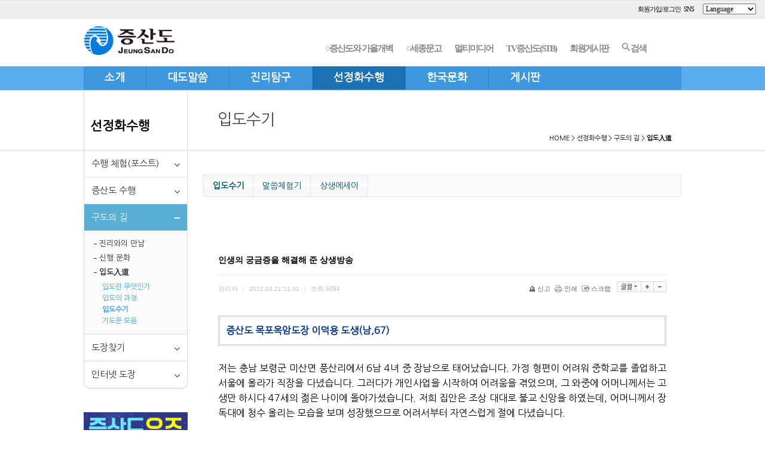

--- FILE ---
content_type: text/html;charset=utf-8
request_url: https://www.jsd.or.kr/?c=med/belief/982/303/320&p=5&uid=25635
body_size: 67973
content:
<!DOCTYPE html>
<!--[if lt IE 7]> <html lang="ko" class="no-js lt-ie9 lt-ie8 lt-ie7"> <![endif]-->
<!--[if IE 7]>    <html lang="ko" class="no-js lt-ie9 lt-ie8"> <![endif]-->
<!--[if IE 8]>    <html lang="ko" class="no-js lt-ie9"> <![endif]-->
<!--[if gt IE 8]><!--> <html lang="ko" class="no-js"> <!--<![endif]-->
<head>
<meta http-equiv="content-type" content="text/html;charset=utf-8" />
<title>인생의 궁금증을 해결해 준 상생방송 - 증산도(Jeung San Do) 공식 홈페이지</title>
<meta name="robots" content="ALL" />
<meta property="og:image" content="https://www.jsd.or.kr/files/2022/03/21/5e942385d234f09a82094fe4116ed8e2.jpg" />
<meta name="author" content="www.jsd.or.kr" />
<meta name="title" content="입도수기 - 증산도(KR)" />
<meta name="subject" content="인생의 궁금증을 해결해 준 상생방송" />
<meta name="keywords" content="입도수기,인생의 궁금증을 해결해 준 상생방송,선정화수행,구도의 길,입도入道,입도수기,입도수기" />
<meta name="description" content="증산도 목포옥암도장 이덕용 도생(남,67)

저는 충남 보령군 미산면 풍산리에서 6남 4녀 중 장남으로 태어났습니다. 가정 형편이 어려워 중학교를 졸업하고 서울에 올라가 직장을 다녔습니다. 그러다가 개인사업을 시작하여 어려움을 겪었으며, 그 와중에 어머니께서는 고생만 " />
<meta name="classification" content="" />
<meta name="reply-to" content="" />
<meta name="content-language" content="kr" />
<meta name="build" content="2022.03.21" />
<meta name="copyright" content="Copyrights © 2026 www.jsd.or.kr All Rights Reserved" /><!--
<script src="https://ajax.googleapis.com/ajax/libs/jquery/1.12.0/jquery.min.js"></script>
<script src="https://ajax.googleapis.com/ajax/libs/jqueryui/1.12.1/jquery-ui.min.js"></script> 
<script>window.jQuery || document.write('<script src="/switchs/head/smartCdn/jquery-1.12.0.min.js"><\/script>')</script>
-->
<script src="https://ajax.googleapis.com/ajax/libs/jquery/3.7.1/jquery.min.js"></script>
<script src="https://code.jquery.com/jquery-migrate-3.4.1.min.js"></script>
<script src="https://ajax.googleapis.com/ajax/libs/jqueryui/1.13.2/jquery-ui.min.js"></script>
<script>
window.jQuery || 
    document.write('<script src="/switchs/head/smartCdn/jquery-3.7.1.min.js"><\/script>') &&
    document.write('<script src="/switchs/head/smartCdn/jquery-migrate-3.4.1.min.js"><\/script>');
window.jQuery && !window.jQuery.ui && document.write('<script src="/switchs/head/smartCdn/jquery-ui-1.13.2.min.js"><\/script>');
</script>
<link type="text/css" rel="stylesheet" charset="utf-8" href="/_core/css/sys.css?nFlag=2026012210" />
<link type="text/css" rel="stylesheet" charset="utf-8" href="/layouts/jsdkr14212/_main.css?nFlag=2026012210" />
<script type="text/javascript">
//<![CDATA[
var mbrclick= false;
var rooturl = 'https://www.jsd.or.kr';
var rootssl = 'https://www.jsd.or.kr';
var raccount= 'jsd';
var moduleid= 'bbs';
var memberid= '';
var is_admin= '';
var needlog = '로그인후에 이용하실 수 있습니다. ';
var neednum = '숫자만 입력해 주세요.';
var myagent	= navigator.appName.indexOf('Explorer') != -1 ? 'ie' : 'ns';
var mobile  = '';
//]]>
</script>
<script type="text/javascript" charset="utf-8" src="/_core/js/sys.js?nFlag=2026012210"></script>
<script type="text/javascript" charset="utf-8" src="/layouts/jsdkr14212/_main.js?nFlag=2026012210"></script>
<link type="text/css" rel="stylesheet" charset="utf-8" href="/layouts/jsdkr14212/sub_left.css?nFlag=2026012210" />
<link type="text/css" rel="stylesheet" charset="utf-8" href="/modules/bbs/_main.css?nFlag=2026012210" />
<script type="text/javascript" charset="utf-8" src="/modules/bbs/_main.js?nFlag=2026012210"></script>
<link type="text/css" rel="stylesheet" charset="utf-8" href="/modules/bbs/theme/_pc/list03_jsdkr/_main.css?nFlag=2026012210" />
<script type="text/javascript" charset="utf-8" src="/modules/bbs/theme/_pc/list03_jsdkr/_main.js?nFlag=2026012210"></script>
<link type="text/css" rel="stylesheet" charset="utf-8" href="/layouts/jsdkr14212/_theme/gb14208_white_gray/theme.css?nFlag=2026012210" />
<link type="text/css" rel="stylesheet" charset="utf-8" href="/widgets/_global/sns_share/main.css?nFlag=2024051405" />
<script type="text/javascript" charset="utf-8" src="/widgets/_global/sns_share/main.js?nFlag=2024051405" /></script>
<link rel='shortlink' href='http://www.jsd.or.kr/' />
<script type="application/ld+json">
{
 "@context": "http://schema.org",
 "@type": "Organization",
 "name": "증산도",
 "alternateName": "Jeung San Do",
 "url": "https://www.jsd.or.kr",
 "duns": "69-405-4365",
 "sameAs": [
   "https://www.jsd.or.kr",
   "https://m.jsd.or.kr",
   "https://story.kakao.com/ch/jeungsando",
   "https://pf.kakao.com/_iKmzxl",
   "https://www.facebook.com/jsdstory",
   "https://www.youtube.com/user/taeulju50000",
   "https://blog.naver.com/jeungsando105",
   "https://ko.wikipedia.org/wiki/%EC%A6%9D%EC%82%B0%EB%8F%84",
   "https://en.wikipedia.org/wiki/Jeung_San_Do"
 ]
}
</script>
<meta name="naver-site-verification" content="3987a060ed09e5f6037bd726e92e8656bb97a67a"/>
<link rel="apple-touch-icon" sizes="72x72" href="/layouts/jsdkr14703_m/image/appleicon-72x72.png">
<link rel="icon" type="image/png" sizes="32x32" href="/layouts/jsdkr14703_m/image/favicon-32x32.png">
<link rel="icon" type="image/png" sizes="96x96" href="/layouts/jsdkr14703_m/image/favicon-96x96.png">
<link rel="icon" type="image/png" sizes="16x16" href="/layouts/jsdkr14703_m/image/favicon-16x16.png">
<!--<meta name="theme-color" content="#b8e7e9"></head>
<meta name="theme-color" content="#3bacb4"></head>-->
<!--[if lt IE 9]>
<script type="text/javascript" src="/layouts/jsdkr14212/js/html5shiv.js">
<![endif]-->
<!--[if lt IE 8]>
<link rel="stylesheet" type="text/css" href="/layouts/jsdkr14212/css/ie7.css" media="screen" />
<![endif]--><script type='text/javascript' src='/layouts/jsdkr14212/js/underscore.js'></script>
<script type='text/javascript' src='/layouts/jsdkr14212/js/backbone.js'></script>
</head>
<body>

<script language="javascript">
var host_urls = ['m.jsd.or.kr', 'jsd.kr', 'jinri.jsd.or.kr', 'scjnet.co.kr'];
_.each(host_urls, function(url) { 
	if(location.href.indexOf(url) >= 0)
		location.replace(location.href.replace(url, "www.jsd.or.kr"))
});
</script>

<!-- Google tag (gtag.js) -->
<script async src="https://www.googletagmanager.com/gtag/js?id=G-JK5VTNRQCM"></script>
<script>
  window.dataLayer = window.dataLayer || [];
  function gtag(){dataLayer.push(arguments);}
  gtag('js', new Date());

  gtag('config', 'G-JK5VTNRQCM');
</script>

<!--
<script type="text/javascript" src="/layouts/jsdkr14212/js/jquery.round.js"></script>

<link rel="stylesheet" href="/_core/opensrc/projekktor/themes/maccaco/projekktor.style.css" type="text/css" media="screen" />
<script type="text/javascript" src="/_core/opensrc/projekktor/projekktor-1.3.09.js"></script>
-->
<link type='text/css' rel='stylesheet' charset='utf-8' href='/widgets/_global/sns_share/main.css' />

<!--------------------------------------------------> 
<div id="header">

 <div class="headerbox">
  <div class="headertop">
    <div class="gnb">
     <div id="_layout_memberlink_" class="menutops">

	  	  
	  	  
              <!--<a href="/p/join">회원가입</a> | -->
        <a href="/p/login">회원가입/로그인</a>
                   <a href="#." onclick="getLayerBox('/?r=jsd&m=social&page=login','소셜 로그인',350,300,event,false,'l');">SNS</a>
                 		&nbsp;
		
		<select id="languages" onchange="var newurl=this[this.selectedIndex].value; if(mobile)document.location=newurl; else window.open(newurl)" name="D2">
		<option value='#'>Language</option>
		<option value='http://www.jeungsando.org'>▷ ENGLISH</option> 
		<option value='http://jp.jeungsando.org/'>▷ 日本語 </option> 
		<option value='http://cn.jeungsando.org/'>▷ 简体中文</option> 
		</select> &nbsp;&nbsp; 
   </div>
   </div>
	
	<div class="logo">
		<h1 id="top_logo"><a href="/?r=jsd"><img src="/layouts/jsdkr14212/image/lib/top_logo.png"></a></h1>
		<div id="top_link" >
						<!--<a href="http://dogong.jsd.or.kr" target="_blank">○천지조화 도공</a>
			<a href="http://www.hwandangogi.or.kr" target="_blank">환단고기</a>-->
			<a href="http://gb.jsd.or.kr" target="_blank">○증산도와 가을개벽</a>			
      <a href="https://sjbooks.co.kr/" target='_blank'>○세종문고</a>
			<a href="/c/resource" target="">멀티미디어</a>
			<a href="/c/vod" target="">TV증산도(STB)</a>			
			<a href="/c/boards">회원게시판</a>
			<a href="/?cc=search" target=""><img src="/layouts/jsdkr14212/image/search_icon15.png" alt="" title="Search" />검색</a>
		</div>
	</div> <!-- //logo -->
	
	<div class="gnbtop">	
		<div id="top_menu" >

<!-- menutabs -->
<div class="menutabs">
					<li id="menutabs_sub0" data-index="0" >
				<a href="/c/jsd/intro" target="">
						<span class=''>소개</span>
					</a>
	</li>
			<li id="menutabs_sub1" data-index="1" >
				<a href="/c/masters/words" target="">
						<span class=''>대도말씀</span>
					</a>
	</li>
			<li id="menutabs_sub2" data-index="2" >
				<a href="/c/jinri/1000" target="">
						<span class=''>진리탐구</span>
					</a>
	</li>
			<li id="menutabs_sub3" data-index="3" class="on">
				<a href="/c/med/taeulju" target="">
						<span class=''>선정화수행</span>
					</a>
	</li>
			<li id="menutabs_sub4" data-index="4" >
				<a href="/c/culture/culture1" target="">
						<span class=''>한국문화</span>
					</a>
	</li>
			<li id="menutabs_sub5" data-index="5" >
				<a href="/c/news/969" target="">
						<span class=''>게시판</span>
					</a>
	</li>
																					</div>

<!-- //menutabs -->

		</div>		
	</div>
		
	<div class="clear"></div>
	
<!-- menupalette -->
<div id="menupalette">

	<div class="wrap">
		<ul>
												<li id="menupalette_sub0" data-index="0">
				<div class="title">
					<h1><span class='cufon'>소개</span></h1>
					<h2>상생의 새 세계를 열어주신 인간으로 오신 참하나님의 대도</h2>
				</div>				
									<ul class="sub_menu">
																				<li class="">
						<a href="/c/jsd/intro" target="">증산도란</a>
													<ul class="sub_menu2">
																												<li class="">
								<a href="/c/jsd/intro/257" target="">증산도 소개									</a>
							</li>
																												<li class="">
								<a href="/c/jsd/intro/341" target="">종도사님									</a>
							</li>
																												<li class="">
								<a href="/c/jsd/intro/275" target="">백년 개척의 역사									</a>
							</li>
																																			</ul>
											</li>
																				<li class="">
						<a href="/c/jsd/dojeon" target="">도전(道典)</a>
													<ul class="sub_menu2">
																												<li class="">
								<a href="/c/jsd/dojeon/427" target="">도전 소개									</a>
							</li>
																												<li class="">
								<a href="/c/jsd/dojeon/429" target="_blank">도전 읽기									<img src="/layouts/jsdkr14212/image/external_link1.png"></a>
							</li>
																																			</ul>
											</li>
																				<li class="">
						<a href="/c/jsd/968" target="">증산도의 진리</a>
													<ul class="sub_menu2">
																												<li class="">
								<a href="/c/jsd/968/279" target="">증산도의 진리									</a>
							</li>
																												<li class="">
								<a href="/c/jsd/968/422" target="">주요 진리도서									</a>
							</li>
																												</ul>
											</li>
																														<li class="">
						<a href="/c/jsd/dojang2" target="">도장찾기</a>
													<ul class="sub_menu2">
																												<li class="">
								<a href="/c/jsd/dojang2/address2" target="">국내 도장									</a>
							</li>
																												<li class="">
								<a href="/c/jsd/dojang2/1216" target="_blank">해외 도장									<img src="/layouts/jsdkr14212/image/external_link1.png"></a>
							</li>
														</ul>
											</li>
																				<li class="">
						<a href="/c/jsd/idojang2" target="">인터넷 도장</a>
													<ul class="sub_menu2">
																												<li class="">
								<a href="/c/jsd/idojang2/1218" target="">인터넷 치성									</a>
							</li>
																												<li class="">
								<a href="/c/jsd/idojang2/1219" target="">소책자 신청									</a>
							</li>
																					</ul>
											</li>
										</ul>
							</li>
												<li id="menupalette_sub1" data-index="1">
				<div class="title">
					<h1><span class='cufon'>대도말씀</span></h1>
					<h2>상생의 대도를 펴는 증산도의 새 소식을 전해드립니다.</h2>
				</div>				
									<ul class="sub_menu">
																				<li class="">
						<a href="/c/masters/words" target="">오늘의 말씀(포스트)</a>
											</li>
																				<li class="">
						<a href="/c/masters/tjds" target="">안운산 태상종도사님 </a>
													<ul class="sub_menu2">
																												<li class="">
								<a href="/c/masters/tjds/239" target="">주요말씀									</a>
							</li>
																												<li class="">
								<a href="/c/masters/tjds/284" target="">주요 저서									</a>
							</li>
																												<li class="">
								<a href="/c/masters/tjds/282" target="">주제별 말씀									</a>
							</li>
																												<li class="">
								<a href="/c/masters/tjds/977" target="">팔관법 말씀									</a>
							</li>
																												<li class="">
								<a href="/c/masters/tjds/976" target="">대도문답									</a>
							</li>
																												</ul>
											</li>
																				<li class="">
						<a href="/c/masters/jds" target="">안경전 종도사님 </a>
													<ul class="sub_menu2">
																												<li class="">
								<a href="/c/masters/jds/241" target="">주요말씀									</a>
							</li>
																												<li class="">
								<a href="/c/masters/jds/242" target="">주제별 말씀									</a>
							</li>
																																										<li class="">
								<a href="/c/masters/jds/978" target="">팔관법 말씀									</a>
							</li>
																												<li class="">
								<a href="/c/masters/jds/979" target="">대도문답									</a>
							</li>
														</ul>
											</li>
																				<li class="">
						<a href="/c/masters/944" target="">증산도 도서↗</a>
											</li>
															</ul>
							</li>
												<li id="menupalette_sub2" data-index="2">
				<div class="title">
					<h1><span class='cufon'>진리탐구</span></h1>
					<h2>태상종도사님과 종도사님의 말씀으로 상제님의 대도세계를 만납니다.</h2>
				</div>				
									<ul class="sub_menu">
																				<li class="">
						<a href="/c/jinri/1000" target="">상생의 진리(포스트)</a>
											</li>
																				<li class="">
						<a href="/c/jinri/start" target="">처음 만나는 증산도</a>
													<ul class="sub_menu2">
																												<li class="">
								<a href="/c/jinri/start/1011" target="_blank">춘생추살 (가이드북)									<img src="/layouts/jsdkr14212/image/external_link1.png"></a>
							</li>
																												<li class="">
								<a href="/c/jinri/start/1009" target="_blank">천지성공 (가이드북)									<img src="/layouts/jsdkr14212/image/external_link1.png"></a>
							</li>
																																			<li class="">
								<a href="/c/jinri/start/317" target="">증산도를 알려드립니다									</a>
							</li>
																																			</ul>
											</li>
																									<li class="">
						<a href="/c/jinri/qna100" target="">증산도 백문백답</a>
													<ul class="sub_menu2">
																																																															</ul>
											</li>
															</ul>
							</li>
												<li id="menupalette_sub3" data-index="3">
				<div class="title">
					<h1><span class='cufon'>선정화수행</span></h1>
					<h2>증산도 진리 세계를 만납니다.</h2>
				</div>				
									<ul class="sub_menu">
																				<li class="">
						<a href="/c/med/1001" target="">수행 체험(포스트)</a>
											</li>
																				<li class="">
						<a href="/c/med/taeulju" target="">증산도 수행</a>
													<ul class="sub_menu2">
																												<li class="">
								<a href="/c/med/taeulju/304" target="">증산도 수행									</a>
							</li>
																												<li class="">
								<a href="/c/med/taeulju/363" target="">수행에 대한 말씀									</a>
							</li>
																												<li class="">
								<a href="/c/med/taeulju/306" target="">증산도 주문									</a>
							</li>
																												<li class="">
								<a href="/c/med/taeulju/305" target="">수행체험기									</a>
							</li>
																												</ul>
											</li>
																				<li class="on">
						<a href="/c/med/belief" target="">구도의 길</a>
													<ul class="sub_menu2">
																												<li class="">
								<a href="/c/med/belief/375" target="">진리와의 만남									</a>
							</li>
																												<li class="">
								<a href="/c/med/belief/1021" target="">신행 문화									</a>
							</li>
																												<li class="on">
								<a href="/c/med/belief/982" target="">입도入道									</a>
							</li>
														</ul>
											</li>
																				<li class="">
						<a href="/c/med/dojang" target="">도장찾기</a>
													<ul class="sub_menu2">
																												<li class="">
								<a href="/c/med/dojang/address" target="">국내 도장									</a>
							</li>
																												<li class="">
								<a href="/c/med/dojang/417" target="_blank">해외 도장									<img src="/layouts/jsdkr14212/image/external_link1.png"></a>
							</li>
														</ul>
											</li>
																				<li class="">
						<a href="/c/med/idojang" target="">인터넷 도장</a>
													<ul class="sub_menu2">
																												<li class="">
								<a href="/c/med/idojang/307" target="">인터넷 치성									</a>
							</li>
																												<li class="">
								<a href="/c/med/idojang/453" target="">소책자신청									</a>
							</li>
																												<li class="">
								<a href="/c/med/idojang/308" target="">상담게시판									</a>
							</li>
														</ul>
											</li>
										</ul>
							</li>
												<li id="menupalette_sub4" data-index="4">
				<div class="title">
					<h1><span class='cufon'>한국문화</span></h1>
					<h2>상제님의 대도세계를 만나 참진리의 길을 가는 사람들의 이야기</h2>
				</div>				
									<ul class="sub_menu">
																				<li class="">
						<a href="/c/culture/culture1" target="">문화정보(포스트)</a>
													<ul class="sub_menu2">
																												<li class="">
								<a href="/c/culture/culture1/989" target="">영성문화 산책									</a>
							</li>
																												<li class="">
								<a href="/c/culture/culture1/992" target="">한국의 역사문화									</a>
							</li>
																												<li class="">
								<a href="/c/culture/culture1/993" target="">지구촌 보편문화									</a>
							</li>
																												<li class="">
								<a href="/c/culture/culture1/994" target="">제5차 산업혁명									</a>
							</li>
																												<li class="">
								<a href="/c/culture/culture1/1148" target="">연구소 칼럼									</a>
							</li>
																												</ul>
											</li>
																				<li class="">
						<a href="/c/culture/1173" target="">&nbsp;</a>
											</li>
																																																		</ul>
							</li>
												<li id="menupalette_sub5" data-index="5">
				<div class="title">
					<h1><span class='cufon'>게시판</span></h1>
					<h2>도운道運과 세운世運을 이어주는 문화정보와 칼럼</h2>
				</div>				
									<ul class="sub_menu">
																				<li class="">
						<a href="/c/news/969" target="">알림</a>
													<ul class="sub_menu2">
																												<li class="">
								<a href="/c/news/969/970" target="">공지사항									</a>
							</li>
																												<li class="">
								<a href="/c/news/969/974" target="">언론보도									</a>
							</li>
																												<li class="">
								<a href="/c/news/969/971" target="">행사후기									</a>
							</li>
																																										<li class="">
								<a href="/c/news/969/975" target="">상생레터									</a>
							</li>
																					</ul>
											</li>
																				<li class="">
						<a href="/c/news/1178" target="">회원게시판</a>
													<ul class="sub_menu2">
																																																																																																									</ul>
											</li>
																														</ul>
							</li>
																																																																	</ul>
	</div>
	<div class="clear"></div>
	<div class="topblueline"></div>
</div>
<!-- //menupalette -->		

    <div class="clear"></div>
   </div> <!-- //headertop -->
  </div> <!-- //headerbox -->
</div> <!-- //header -->

<script>
	$(document).ready(function() {
		topNavigation($);
	});
</script>

<div id="container" class="w_wrap">

<!--
<div class="wrap" style="position:relative;">
	<div class="rightbanner" style="display:none">
		<a href="http://www.jsd.or.kr/?mod=event_dp14511">
		<img src="/pages/image/event_dp14511/event_banner.jpg" width="200">
		</a>
	</div>
</div>
-->
<div id="topbox">
	<div class="wrap">
		<div class="topleft">
			<h2><span class="left_title cufon"><a href="/c/med">선정화수행</a></span></h2>
		</div>
		<div class="topmain">
			<h1><span class="left_title cufon">입도수기</span></h1>
			<div class="location"><a href="/">HOME</a> &gt; <a href="/c/med">선정화수행</a> &gt; <a href="/c/med/belief">구도의 길</a> &gt; <a href="/c/med/belief/982"><b>입도入道</b></a></div>
		</div>
	</div>
</div>


<div id="content-area" class="wrap">
	
	<div class="snb">

		<div class="submenu">
		
			<ul>
			
																		<li class=" " data-uid='1001'>
				<div  ><a href="/c/med/1001" target="">
								수행 체험(포스트)												</a>
				</div>

						</li>
															<li class=" isson" data-uid='298'>
				<div  ><a href="/c/med/taeulju" target="">
								증산도 수행												</a>
				</div>

															<ul >
						
								<li class="smenu3li" data-uid='304'><a href="/c/med/belief/304" target="">증산도 수행 </a></li>
					
																				
												<ul class="smenu4 ">
												<li class="smenu4li"><a href="/c/med/belief/304/1229" target="" >선정화 수행 </a></li>
												<li class="smenu4li"><a href="/c/med/belief/304/1230" target="" >시천주주 </a></li>
												<li class="smenu4li"><a href="/c/med/belief/304/344" target="" >태을주 </a></li>
												<li class="smenu4li"><a href="/c/med/belief/304/359" target="" >수행의 원리와 방법 </a></li>
												<li class="smenu4li"><a href="/c/med/belief/304/347" target="" >도공 수행 </a></li>
												</ul>
												
					
								<li class="smenu3li" data-uid='363'><a href="/c/med/belief/363" target="">수행에 대한 말씀 </a></li>
					
					
								<li class="smenu3li" data-uid='306'><a href="/c/med/belief/306" target="">증산도 주문 </a></li>
					
					
								<li class="smenu3li" data-uid='305'><a href="/c/med/belief/305" target="">수행체험기 </a></li>
					
					
									
							
			</ul>
								

						</li>
															<li class="open isson" data-uid='299'>
				<div  class="on" ><a href="/c/med/belief" target="" class="on">
								구도의 길												</a>
				</div>

															<ul class="on">
						
								<li class="smenu3li" data-uid='375'><a href="/c/med/belief/375" target="">진리와의 만남 </a></li>
					
																				
												<ul class="smenu4 ">
												<li class="smenu4li"><a href="/c/med/belief/375/412" target="" >진리와의 만남 </a></li>
												<li class="smenu4li"><a href="/c/med/belief/375/413" target="" >내 생애 가장 특별한 만남 </a></li>
												</ul>
												
					
								<li class="smenu3li" data-uid='1021'><a href="/c/med/belief/1021" target="">신행 문화 </a></li>
					
																				
												<ul class="smenu4 ">
												<li class="smenu4li"><a href="/c/med/belief/1021/1022" target="" >구도의 중심, 도장道場 </a></li>
												<li class="smenu4li"><a href="/c/med/belief/1021/1024" target="" >청수 모시기 </a></li>
												<li class="smenu4li"><a href="/c/med/belief/1021/1025" target="" >사배심고 </a></li>
												<li class="smenu4li"><a href="/c/med/belief/1021/1026" target="" >태을주 수행 </a></li>
												<li class="smenu4li"><a href="/c/med/belief/1021/1027" target="" >기도와 심고 </a></li>
												<li class="smenu4li"><a href="/c/med/belief/1021/1028" target="" >치성 </a></li>
												<li class="smenu4li"><a href="/c/med/belief/1021/1029" target="" >도전 봉독 </a></li>
												</ul>
												
					
								<li class="smenu3li" data-uid='982'><a href="/c/med/belief/982" target="" class="on">입도入道 </a></li>
					
																				
												<ul class="smenu4 on">
												<li class="smenu4li"><a href="/c/med/belief/982/984" target="" >입도란 무엇인가 </a></li>
												<li class="smenu4li"><a href="/c/med/belief/982/985" target="" >입도의 과정 </a></li>
												<li class="smenu4li"><a href="/c/med/belief/982/303" target=""  class="on">입도수기 </a></li>
												<li class="smenu4li"><a href="/c/med/belief/982/986" target="" >기도문 모음 </a></li>
												</ul>
												
					
									
							
			</ul>
								

						</li>
															<li class=" isson" data-uid='222'>
				<div  ><a href="/c/med/dojang" target="">
								도장찾기												</a>
				</div>

															<ul >
						
								<li class="smenu3li" data-uid='416'><a href="/c/med/belief/address" target="">국내 도장 </a></li>
					
					
								<li class="smenu3li" data-uid='417'><a href="/c/med/belief/417" target="_blank">해외 도장 <img src="/layouts/jsdkr14212/image/external_link1.png"></a></li>
					
					
									
							
			</ul>
								

						</li>
															<li class=" isson" data-uid='300'>
				<div  ><a href="/c/med/idojang" target="">
								인터넷 도장												</a>
				</div>

															<ul >
						
								<li class="smenu3li" data-uid='307'><a href="/c/med/belief/307" target="">인터넷 치성 </a></li>
					
					
								<li class="smenu3li" data-uid='453'><a href="/c/med/belief/453" target="">소책자신청 </a></li>
					
					
								<li class="smenu3li" data-uid='308'><a href="/c/med/belief/308" target="">상담게시판 </a></li>
					
																				
												<ul class="smenu4 ">
												<li class="smenu4li"><a href="/c/med/belief/308/463" target="" >상담 </a></li>
												</ul>
												
					
									
							
			</ul>
								

						</li>
						
			</ul>
		
		</div>
		
		<br>
				
		<div class="banner_wrap">
      <!--
			<div class="banner">
				<a href="https://www.youtube.com/channel/UClMRGb2i8qFvAnfyF_ArNNw" target='_blank'><img src="/layouts/jsdkr14212/image/sub/banner_healing.jpg"></a>
			</div>    
      
			<div class="banner">
				<a href="https://news.stb.co.kr/" target='_blank'><img src="/layouts/jsdkr14212/image/sub/banner_stbnews.png"></a>
			</div>
			
			<div class="banner">
				<a href="http://podbbang.com/ch/13320" target='_blank'><img src="/layouts/jsdkr14212/image/sub/banner_jinri.jpg"></a>
			</div>
      -->
			
			<div class="banner">
				<a href="http://youth.jsd.or.kr" target='_blank'><img src="/layouts/jsdkr14212/image/sub/banner_youth.png"></a>
			</div>
      <div class="banner">
				<a href="http://jsdrang.jsd.or.kr" target='_blank'><img src="/layouts/jsdkr14212/image/sub/banner_jsdrang.jpg"></a>
			</div>
			<div class="banner">
				<a href="https://www.facebook.com/jsdstory" target='_blank'><img src="/layouts/jsdkr14212/image/sub/banner_fb.png"></a>
			</div>
		</div>
		
	</div>
	
	<div id="wrap-content" role="main"> 
		<div id="content-head">
			<div class='puthead'><div class="content-top">
<script>
var MLIST = [{name:'입도수기', uid:'320', uri:'/med/belief/982/303/320', target:'', menuopen:'1',submenu:''},
{name:'말씀체험기', uid:'319', uri:'/med/belief/982/303/319', target:'', menuopen:'',submenu:''},
{name:'상생에세이', uid:'321', uri:'/med/belief/982/303/321', target:'', menuopen:'',submenu:''},
] 
;
showSubmenuButtons(MLIST);
</script>
</div></div>		
		</div>
		<div class="clear"></div>
		<div id="content-main" class='content1'>
			<div class='content_wrap'>
<div id="bbsview">

	<div class="viewbox">

		<!--
		<div class="icon hand" onclick="getMemberLayer('119506',event);"><img src="https://www.jsd.or.kr/_var/simbol/bearclan.png" alt="" /></div>
		-->

		<div class="subject">
			<h1>인생의 궁금증을 해결해 준 상생방송</h1>
		</div>
		<div class="info">
			<div class="xleft">
				<span class="han">관리자</span> <span class="split">|</span> 
				2022.03.21 11:31 <span class="split">|</span> 
				<span class="han">조회</span> <span class="num">5094</span> 
											</div>
			<div class="xright">
				<ul>
								<li class="g"><a href="/?c=med/belief/982/303/320&amp;p=5&amp;a=singo&amp;uid=25635" target="_action_frame_bbs" onclick="return confirm('정말로 신고하시겠습니까?');"><img src="/_core/image/_public/b_cop.gif" alt="신고" title="신고" />신고</a></li>
												<li class="g"><a href="javascript:printWindow('/?c=med/belief/982/303/320&amp;iframe=Y&amp;print=Y&amp;uid=25635');"><img src="/_core/image/_public/b_print.gif" alt="인쇄" title="인쇄" />인쇄</a></li>
												<li class="g"><a href="/?c=med/belief/982/303/320&amp;p=5&amp;a=scrap&amp;uid=25635" target="_action_frame_bbs" onclick="return isLogin();"><img src="/_core/image/_public/b_scrap.gif" alt="스크랩" title="스크랩" />스크랩</a></li>
												<li><div id="fontface"></div><img src="/_core/image/_public/b_font.gif" alt="글꼴" title="글꼴" class="hand" onclick="fontFace('vContent','fontface');" /></li>
				<li><img src="/_core/image/_public/b_plus.gif" alt="확대" title="확대" class="hand" onclick="fontResize('vContent','+');"/></li>
				<li><img src="/_core/image/_public/b_minus.gif" alt="축소" title="축소" class="hand" onclick="fontResize('vContent','-');" /></li>
								</ul>
			</div>
			<div class="clear"></div>
		</div>


		<div id="vContent" class="content">

			<div class="txc-textbox" style="border-style: double; border-width: 3px; border-color: rgb(203, 203, 203); background-color: rgb(255, 255, 255); padding: 10px;"><div><font color="#003399"><span style="font-size: 16px;"><b>증산도 목포옥암도장 이덕용 도생(남,67)</b></span></font><br></div></div><div><br></div><p></p><p style="text-align: justify;"><span style="font-size: 12pt;">저는 충남 보령군 미산면 풍산리에서 6남 4녀 중 장남으로 태어났습니다. 가정 형편이 어려워 중학교를 졸업하고 서울에 올라가 직장을 다녔습니다. 그러다가 개인사업을 시작하여 어려움을 겪었으며, 그 와중에 어머니께서는 고생만 하시다 47세의 젊은 나이에 돌아가셨습니다. 저희 집안은 조상 대대로 불교 신앙을 하였는데, 어머니께서 장독대에 청수 올리는 모습을 보며 성장했으므로 어려서부터 자연스럽게 절에 다녔습니다.</span></p><p style="text-align: justify;"><span style="font-size: 14.6667px;"><br></span></p><p style="text-align: justify;"><span style="font-size: 12pt;">제 나이 29세에 아내와 결혼을 했고 결혼한 지 몇 년이 지나도 임신이 되지 않아 마음고생을 하였으며 사고로 머리를 다쳐 뇌수술을 받기도 했습니다. 이렇게 어려운 고비들을 넘기면서도 2녀 1남의 자녀가 생겼고 최선을 다해 삶을 영위하고 가정을 꾸렸습니다. 하지만 IMF로 어렵게 유지해 오던 사업이 부도가 났고 모든 재산을 탕진하게 되었습니다. 은행과 빚쟁이들의 독촉에 아내와 협의 이혼을 하고 저 혼자 대전과 목포 등 지방을 전전하며 15년 이상 혼자 살아왔습니다. 그런 생활 속에서 뇌출혈이 있어 극적으로 머리 수술을 하였고 뇌수술을 두 번이나 하다 보니 마음이 우울해졌을 뿐 아니라 모든 일이 보람도 없고 싫어졌습니다.</span></p><p style="text-align: justify;"><span style="font-size: 14.6667px;"><br></span></p><p style="text-align: justify;"><span style="font-size: 16px;"><b><span style="color: rgb(0, 51, 153);">인생의 궁금증들에 대한 해답 얻다</span></b></span><br></p><p style="text-align: justify;"><span style="font-size: 12pt;">그러던 어느 날 꿈을 꾸었습니다. 제가 빨간 도포를 입고 수많은 시체를 보면서 살려야 한다며 분주히 움직이는 꿈이었습니다. 너무 생생하게 기억이 남아 항상 마음속에 담아 두고 있던 중, 집에서 불교 방송을 보며 채널을 돌리다 우연히 상생방송을 보았습니다.</span></p><p style="text-align: justify;"><span style="font-size: 12pt;"><br></span></p><p style="text-align: justify;"><span style="font-size: 12pt;">방송을 시청하다 보니 그간 가슴속에 담아 두고 살아온 여러 궁금증들이 하나둘씩 풀리게 됐습니다. 저는&nbsp;</span><span style="font-size: 12pt;">시간을 내서 대전에 있는 태을궁&nbsp;상생방송국을 찾아갔습니다.&nbsp;안내하시는 분과 얘기를 나누다 보니 제가 있는 목포에도 도장이 있다면서 목포옥암도장을 알려주었습니다.&nbsp;</span></p><p style="text-align: justify;"><span style="font-size: 14.6667px;"><br></span></p><p style="text-align: justify;"><span style="font-size: 12pt;">제가 아파트 경비원 일을 하고 있어 쉬는 날에 마음먹고 목포옥암도장에 방문하여 진리 말씀을 듣다 보니 그간의 모든 궁금증들이 풀렸습니다. 또한 진리 공부를 하는 과정에서 증산도 진리를 이제야 만난 것이 한스럽고 급한 마음이 생기기도 했습니다.</span></p><p style="text-align: justify;"><span style="font-size: 12pt;"><br></span></p><p style="text-align: center;"><span style="font-size: 12pt;"><img src="https://www.jsd.or.kr/files/2022/03/21/309a4283b9e2354af2bbce5f7c55f0bc133044.jpg" width="640" align="top" class="txc-image photo" alt=""><br></span></p><p style="text-align: justify;"><span style="font-size: 14.6667px;"><br></span></p><p style="text-align: justify;"><span style="font-size: 12pt;">입도 공부를 하면서 조상님 천도식을 올려 드려야겠다는 생각을 했습니다. 목포옥암도장 도생님들이 열심히 신앙하시는 모습을 보면서 입도식을 하자마자 천도식을 봉행하게 되었습니다.</span></p><p style="text-align: justify;"><span style="font-size: 12pt;"><br></span></p><p style="text-align: justify;"><span style="font-size: 12pt;">상제님께서 “하늘이 사람을 낼 때에 무한한 공부를 들이나니 그러므로 모든 선령신(先靈神)들이 쓸 자손 하나씩 타내려고 60년 동안 공을 들여도 못 타내는 자도 많으니라. 너희는 선령신의 음덕을 중히 여기라. 너희들이 나를 잘 믿으면 너희 선령을 찾아 주리라.”라는 말씀을 하셨는데, 증산도 공부를 하면서 조상님들의 음덕에 보은하며 천도식을 올리고 조상님들을 바르게 모실 수 있게 되어 기쁘고 감사할 뿐입니다.</span></p><p style="text-align: justify;"><span style="font-size: 12pt;"><br></span></p><p style="text-align: justify;"><span style="font-size: 12pt;">혼신을 다해 입도 교육을 시켜 주신 수석포감님과 수호사님을 비롯한 목포옥암도장 모든 도생님들께 감사드립니다. 천지일월 부모님께 보은하는 일꾼이 되겠습니다. ◎</span></p>
			
			
			
						<div class="attach">
			<ul>
												</ul>
			</div>
			
						<div class="snsbox">
				


<div class="sns_share size1">
		<img src="/_core/image/_public/sns_t1.gif" alt="twitter" title="게시글을 twitter로 보내기" onclick="sns_send('t');" />
	<img src="/_core/image/_public/sns_f1.gif" alt="facebook" title="게시글을 facebook으로 보내기" onclick="sns_send('f');" />
	<img src="/_core/image/_public/sns_kt1.gif"  alt="kakaotalk" title="게시글을 카카오톡으로 보내기" onclick="javascript:sns_send('kt', 'kakaotalk_url');" />
	<img src="/_core/image/_public/sns_ks1.gif" alt="kakaostory" title="게시글을 카카오스토리로 보내기" onclick="javascript:sns_send('ks', 'kakaostory_url')" />			
	<img src="/_core/image/_public/sns_n1.gif" alt="네이버" title="게시글을 네이버로 보내기" onclick="sns_send('n');" />
	<img src="/_core/image/_public/sns_b1.gif" alt="밴드" title="게시글을 밴드로 보내기" onclick="sns_send('b');" />
	<img src="/_core/image/_public/sns_gp1.gif" alt="구글+" title="게시글을 구글+로 보내기" onclick="sns_send('gp');" />	
	<!--<img src="/_core/image/_public/sns_l1.gif" alt="라인" title="게시글을 라인로 보내기" onclick="sns_send('l');" />-->
			
						
		<div class="scjnet">
		<div class="scjnetshare" onclick="javascript:sns_scjnetshare();">공유(greatcorea)</div>
		<img src="/_core/image/_public/ico_q.gif" alt="도움말" title="도움말" class="hand" onclick="$('#guide_scjnet').toggle();">
	</div>
	<div id="guide_scjnet" class="guide hide" style="">
		사이트를 드러내지 않고, 컨텐츠만 SNS에 붙여넣을수 있습니다. 
	</div>
		
	
</div>

<script src="//developers.kakao.com/sdk/js/kakao.min.js"></script>
<script type="text/javascript" src="/widgets/_global/sns_share/web2app/bower_components/ua_parser/src/js/userAgent.js"></script>
<script type="text/javascript" src="/widgets/_global/sns_share/web2app/lib/web2app.js"></script>

<script>
var __app__ = '';

function sns_makeopt() {

	var opt = { 
		title: "증산도(Jeung San Do) 공식 홈페이지",
		title0: "증산도(Jeung San Do) 공식 홈페이지",
		sbj: "인생의 궁금증을 해결해 준 상생방송",
		sbj0: "인생의 궁금증을 해결해 준 상생방송",
		url: "https%3A%2F%2Fwww.jsd.or.kr%2Fb%2Fjsd502%2F25635",
		url0: "https://www.jsd.or.kr/b/jsd502/25635",
		url_scjnet: "https%3A%2F%2Fshare.greatcorea.net%2Fshare%2F25635",
		url0_scjnet: "https://share.greatcorea.net/share/25635",
		tag: "",
		desc: "증산도 목포옥암도장 이덕용 도생(남,67)\n\n저는 충남 보령군 미산면 풍산리에서 6남 4녀 중 장남으로 태어났습니다. 가정 형편이 어려워 중학교를 졸업하고 서울에 올라가 직장을 다녔습니다. 그러다가 개인사업을 시작하여 어려움을 겪었으며, 그 와중에 어머니께서는 고생만 하시다 47세의 젊은 나이에 돌아가셨습니다. 저희 집안은 조상 대대로 불교 신앙을 하였는데, 어머니께서 장독대에 청수 올리는 모습을 보며 성장했으므로 어려서부터 자연스럽게 절에 다녔습니다.\n제 나이 29세에 아내와 결혼을 했고 결혼한 지 몇 년이 지나도 임신이 되지 않아 마음고생을 하였으며 사고로 머리를 다쳐 뇌수술을 받기도 했습니다. 이렇게 어려운 고비들을 넘기면서도 2녀 1남의 자녀가 생겼고 최선을 다해 삶을 영위하고 가정을 꾸렸습니다. 하지만 IMF로 어렵게 유지해 오던 사업이 부도가 났고 모든 재산을 탕진하게 되었습니다. 은행과 빚쟁이들의 독촉에 아내와 협의 이혼을 하고 저 혼자 대전과 목포 등 지방을 전전하며 15년 이상 혼자 살아왔습니다. 그런 생활 속에서 뇌출혈이 있어 극적으로 머리 수술을 하였고 뇌수술을 두 번이나 하다 보니 마음이 우울해졌을 뿐 아니라 모든 일이 보람도 없고 싫어...",
		compact: "",
		http_host: "www.jsd.or.kr",
		image_url: "https://www.jsd.or.kr/files/2022/03/21/5e942385d234f09a82094fe4116ed8e2.jpg",
	};
	
	// if(opt['url'].indexOf("www.jsd.or.kr") >= 0) {
		// opt['m_url'] = opt['url'].replace("www.jsd.or.kr", "m.jsd.or.kr");
	// }
	
	// if(opt['url0'].indexOf("www.jsd.or.kr") >= 0) {
		// opt['m_url0'] = opt['url0'].replace("www.jsd.or.kr", "m.jsd.or.kr");
	// }
	
	return opt;
}

function sns_send(sns, type) {
	var opt = sns_makeopt();
	var desc2 = opt['desc'] + ' \n\n' + opt['url'];	
	var snsset = new Array();
	
	//console.log(opt);
	
	snsset['t'] = 'http://mobile.twitter.com/home/?status=' + opt['sbj'] + '+++' + opt['url'];
	snsset['f'] = 'http://www.facebook.com/sharer.php?u=' + opt['url'] + '&t=' + opt['sbj'] ;
	snsset['m'] = 'http://m.me2day.net/posts/new?new_post[body]=' + opt['sbj']  + '+++["' + opt['title'] + '":' + opt['url'] + '+]&new_post[tags]=' + opt['tag'];
	snsset['y'] = 'http://yozm.daum.net/api/popup/prePost?sourceid=' + opt['url'] + '&prefix=' + opt['sbj'] ;
	snsset['n'] = 'http://share.naver.com/web/shareView.nhn?url=' + opt['url'] + '&title=' + opt['sbj'] ;
	snsset['b'] = 'http://band.us/plugin/share?body=' + desc2 + '&route=' + opt['http_host'];
	snsset['gp'] = 'https://plus.google.com/share?url=' + opt['url'];
	snsset['l'] = 'http://line.me/R/msg/text/?' + opt['sbj'] + '+++' + opt['url'];
	snsset['in_app_share'] = 'share://' + opt['sbj'] + '+++' + opt['url'];
	
	if(sns == 'kt') {
		kakaosend(type, opt);
		
	} else if(sns == 'ks') {
		kakaosend(type, opt);
		
	} else if(sns == 'l') {
		linesend(opt);
		
	} else if(sns == 'in_app_share') {
		daumtools.web2app({
			urlScheme : '',						// iphone : custom scheme
			intentURI : snsset['in_app_share'],	// android : intent URI
			appName   : '공유', 					// application Name (ex. facebook, twitter, daum)
			storeURL  : '',						// app store URL
			willInvokeApp : function() {},	// function for logging
			onAppMissing  : function() {},	// fallback function (default. move to appstore)
			onUnsupportedEnvironment : function() {}		// fallback function
		});
	}
	else 
		window.open(snsset[sns], "SNS 공유", "width=600,height=500");
}


// type: one of kakaotalk_url | kakaotalk_app | kakaostory_url
function kakaosend(type, opt) {
	if(!opt)
		opt = sns_makeopt();

	if(!Kakao.API) // if not initialized 
		//Kakao.init('b567091ddc39b3bc91004be05a5c73e1');	
		Kakao.init('da13441ef4f1bd2a8e8fe3ba8e98996b');	
	
	if(type == 'kakaotalk_url') {
		var txt = opt['sbj0'] + " " + opt['url0'];
		if(opt['compact']) txt = opt['compact'] + "\n( " + txt + " )";
		if(opt['desc']) txt = txt + "\n\n" + opt['desc'] + "..."; 
		
		/*
		Kakao.Link.sendDefault({
			objectType: 'text',
			text: txt,
			link: {
				webUrl: opt['url0'],
				mobileWebUrl: opt['url0'],
			},
			fail: function() {
				alert('메시지를 보내지 못하였습니다.');
			},
		});
		*/
		
		Kakao.Link.sendDefault({
			objectType: 'feed',
			content: {
				title: opt['sbj0'],
				description: opt['compact'] ? opt['compact'] : opt['desc'],
				imageUrl: opt['image_url'],
				link: {
					webUrl: opt['url0'],
					mobileWebUrl: opt['url0'],
				},
				imageWidth: 400,
				imageHeight: 200,
			},
		});
	}
	else if(type == 'kakaostory_url') {
		if(!mobile) {
			Kakao.Story.share({
				url: opt['url0'] ,
				text: opt['desc']  + "\n",
			});
		} else {
			Kakao.Story.open({
				url: opt['url0'],
				text: opt['desc'] + "\n",
			});
		}
	}
	else if(type == 'kakaostory_url_scjnet') {
		if(!mobile) {
			Kakao.Story.share({
				url: opt['url0'],
				text: opt['desc'] + "\n",
			});
		} else {
			Kakao.Story.open({
				url: opt['url0_scjnet'] ,
				text: opt['desc'] + "\n",
			});
		}
	}
	else 
		console.log("kakaosend: type error: " + type);
}

function linesend(opt) {
	LineIt.loadButton();
}

function sns_scjnetshare() {
	var opt;
	//if(sns_makeopt) {
		opt = sns_makeopt();
		var share_str = opt['sbj0'] + ' ' + opt['url0_scjnet'];
		if(opt['compact']) share_str = share_str + "\n" + opt['compact'];
		prompt('greatcorea.net 도메인 공유 텍스트입니다. 복사해서 붙여넣기 하시면 됩니다.', share_str);
	//}
}
</script>

			</div>
						
		</div>
	</div>

	<div class="bottom">
		<span class="btn00"><a href="/?c=med/belief/982/303/320&amp;mod=write&amp;uid=25635">수정</a></span>
		<span class="btn00"><a href="/?c=med/belief/982/303/320&amp;mod=write&amp;reply=Y&amp;uid=25635">답변</a></span>		<span class="btn00"><a href="/?c=med/belief/982/303/320&amp;p=5&amp;a=delete&amp;uid=25635" target="_action_frame_bbs" onclick="return confirm('정말로 삭제하시겠습니까?');">삭제</a></span>
				<span class="btn00"><a href="/?c=med/belief/982/303/320&amp;p=5">목록으로</a></span>
	</div>

		<div class="comment">
		<img src="/modules/bbs/theme/_pc/list03_jsdkr/image/ico_comment.gif" alt="" class="icon1" />
		<a href="#." onclick="commentShow('comment');">댓글 <span id="comment_num25635">0</span>개</a>
						| <a href="#." onclick="commentShow('trackback');">엮인글 <span id="trackback_num25635">0</span>개</a>
					</div>
	<a name="CMT"></a>
	<iframe name="commentFrame" id="commentFrame" src="" width="100%" height="0" frameborder="0" scrolling="no" allowTransparency="true"></iframe>
	
</div> 


<script type="text/javascript">
//<![CDATA[

function printWindow(url) 
{
	window.open(url,'printw','left=0,top=0,width=700px,height=600px,statusbar=no,scrollbars=yes,toolbar=yes');
}
function commentShow(type)
{
	var url;
	if (type == 'comment')
	{
		url = '/?r=jsd&m=comment&skin=&hidepost=0&iframe=Y&cync=';
		url+= '[bbs][25635]';
		url+= '[uid,comment,oneline,d_comment]';
		url+= '[rb_bbs_data][119506]';
		url+= '[m:bbs,bid:jsd502,uid:25635]';
		url+= '&CMT=';
	}
	else {
		url = '/?r=jsd&m=trackback&iframe=Y&cync=';
		url+= '[bbs][25635]';
		url+= '[m:bbs,bid:jsd502,uid:25635]';
		url+= '&TBK=';
	}

	frames.commentFrame.location.href = url;
}
function setImgSizeSetting()
{
		var ofs = getOfs(getId('vContent')); 
	getDivWidth(ofs.width,'vContent');
		getId('vContent').style.fontFamily = getCookie('myFontFamily');
	getId('vContent').style.fontSize = getCookie('myFontSize');

	
	}
window.onload = setImgSizeSetting;
//]]>
</script>




<div id="bbslist">

	<div class="info">

		<div class="article">
			398개(5/57페이지)
					</div>
		
		<div class="category">
			
					</div>
		<div class="clear"></div>
	</div>


	<table summary="입도수기 게시물리스트 입니다.">
	<caption>입도수기</caption> 
	<colgroup> 
	<col width="50"> 
	<col width="100"> 
	<col> 
	<col width="70"> 
	<col width="90"> 
	</colgroup> 
	<thead>
	<tr>
	<th scope="col" class="side1">번호</th>
	<th scope="col">&nbsp;</th>
	<th scope="col">제목</th>
	<th scope="col">조회</th>
	<th scope="col" class="side2">날짜</th>
	</tr>
	</thead>
	<tbody>

	 

			<tr>
	<td>
				370			</td>
	<td class="thumb">
							
				<div class="picbox" style="width:106px;height:70px;margin-top:10px; ">
			<div class="pic" style="height:60px; overflow:hidden; ">
				<a href="/?c=med/belief/982/303/320&amp;p=5&amp;uid=26305"><img src="https://www.jsd.or.kr/files/2023/03/23/f41e12de6564b2a4f304cf35fd4e2887.jpg" width="100" x-height="60" alt="" /></a>
			</div>
		</div>
	</td>
	<td class="sbj">
								<a href="/?c=med/belief/982/303/320&amp;p=5&amp;uid=26305">﻿대한의 정신 자체인 증산도</a>
				<img src="/_core/image/_public/ico_file.gif" class="imgpos" alt="첨부파일" title="첨부파일" />										
		<div class="desc">
			증산도 청주중앙도장 김대수 도생(남, 43)🔹나의 정체성을 결정짓는 역사증산도를 처음 알게 된 계기는 아내를 통해서였습니다. 종교에 대해 사람들...		</div>
	</td>
	<td class="hit b">3471</td>
	<td>2023.03.23</td>
	</tr> 
			<tr>
	<td>
				369			</td>
	<td class="thumb">
							
				<div class="picbox" style="width:106px;height:70px;margin-top:10px; ">
			<div class="pic" style="height:60px; overflow:hidden; ">
				<a href="/?c=med/belief/982/303/320&amp;p=5&amp;uid=26132"><img src="https://www.jsd.or.kr/files/2023/02/09/1bacabb9a46ccb07f3b2278158ab9cee.jpg" width="100" x-height="60" alt="" /></a>
			</div>
		</div>
	</td>
	<td class="sbj">
								<a href="/?c=med/belief/982/303/320&amp;p=5&amp;uid=26132">﻿『도전』은 새 시대를 여는 축복</a>
		<img src="/_core/image/_public/ico_pic.gif" class="imgpos" alt="사진" title="사진" />		<img src="/_core/image/_public/ico_file.gif" class="imgpos" alt="첨부파일" title="첨부파일" />										
		<div class="desc">
			증산도 부산중앙도장 박학길 도생(남,76세)🔹절대적 진리가 필요할 때젊은 시절 인도와 중국을 여행하면서 특히 중국에서 50여 개가 넘는 소수민족...		</div>
	</td>
	<td class="hit b">4348</td>
	<td>2023.02.09</td>
	</tr> 
			<tr>
	<td>
				368			</td>
	<td class="thumb">
							
				<div class="picbox" style="width:106px;height:70px;margin-top:10px; ">
			<div class="pic" style="height:60px; overflow:hidden; ">
				<a href="/?c=med/belief/982/303/320&amp;p=5&amp;uid=26124"><img src="https://www.jsd.or.kr/files/2023/02/06/596de1e91471cc901c92712248230b03.jpg" width="100" x-height="60" alt="" /></a>
			</div>
		</div>
	</td>
	<td class="sbj">
								<a href="/?c=med/belief/982/303/320&amp;p=5&amp;uid=26124">인생의 목표가 된 상생지심</a>
		<img src="/_core/image/_public/ico_pic.gif" class="imgpos" alt="사진" title="사진" />		<img src="/_core/image/_public/ico_file.gif" class="imgpos" alt="첨부파일" title="첨부파일" />										
		<div class="desc">
			상생의 대도인 증산도를 배우고 상제님 진리를 실생활에 접목하면서 나 혼자만 잘사는 것이 아닌 ‘남 잘되게 하는 인생을 살아 보자.’로 생각을 바...		</div>
	</td>
	<td class="hit b">3250</td>
	<td>2023.02.06</td>
	</tr> 
			<tr>
	<td>
				367			</td>
	<td class="thumb">
							
				<div class="picbox" style="width:106px;height:70px;margin-top:10px; ">
			<div class="pic" style="height:60px; overflow:hidden; ">
				<a href="/?c=med/belief/982/303/320&amp;p=5&amp;uid=26098"><img src="https://www.jsd.or.kr/files/2023/01/16/c0ea477936c00c281405a33b7925d5e5.jpg" width="100" x-height="60" alt="" /></a>
			</div>
		</div>
	</td>
	<td class="sbj">
								<a href="/?c=med/belief/982/303/320&amp;p=5&amp;uid=26098">﻿내 영혼의 종착역, 상제님 진리</a>
				<img src="/_core/image/_public/ico_file.gif" class="imgpos" alt="첨부파일" title="첨부파일" />										
		<div class="desc">
			증산도 용인신갈도장 임준희 도생(남,53)🔹진리의 갈급증으로 헤맨 나의 청춘항상 청춘인 줄 알았는데 세월은 속성대로 흐르고, 어김없이 저의 머리...		</div>
	</td>
	<td class="hit b">4512</td>
	<td>2023.01.16</td>
	</tr> 
			<tr>
	<td>
				366			</td>
	<td class="thumb">
							
				<div class="picbox" style="width:106px;height:70px;margin-top:10px; ">
			<div class="pic" style="height:60px; overflow:hidden; ">
				<a href="/?c=med/belief/982/303/320&amp;p=5&amp;uid=26084"><img src="https://www.jsd.or.kr/files/2023/01/05/78af6af1794c4c9d53552f5f017ed716.jpg" width="100" x-height="60" alt="" /></a>
			</div>
		</div>
	</td>
	<td class="sbj">
								<a href="/?c=med/belief/982/303/320&amp;p=5&amp;uid=26084">조상님 인도로 만난 열매진리 증산도</a>
				<img src="/_core/image/_public/ico_file.gif" class="imgpos" alt="첨부파일" title="첨부파일" />										
		<div class="desc">
			"조상님의 인도로 증산도를 방문하게 되었습니다. 그동안 찾아왔던 유불선의 진리를 통합하는 열매진리를 만나 입도를 결심하게 되었습니다."&nbsp...		</div>
	</td>
	<td class="hit b">5131</td>
	<td>2023.01.05</td>
	</tr> 
			<tr>
	<td>
				365			</td>
	<td class="thumb">
							
				<div class="picbox" style="width:106px;height:70px;margin-top:10px; ">
			<div class="pic" style="height:60px; overflow:hidden; ">
				<a href="/?c=med/belief/982/303/320&amp;p=5&amp;uid=26069"><img src="https://www.jsd.or.kr/files/2023/01/02/de5bc75886c32a5b9c2eac4c28a09aca.jpg" width="100" x-height="60" alt="" /></a>
			</div>
		</div>
	</td>
	<td class="sbj">
								<a href="/?c=med/belief/982/303/320&amp;p=5&amp;uid=26069">﻿조상님 음덕으로 만난 참진리 증산도</a>
				<img src="/_core/image/_public/ico_file.gif" class="imgpos" alt="첨부파일" title="첨부파일" />										
		<div class="desc">
			증산도 서울은평도장 강분녀 도생(여,58)저는 중국 출생으로 고향은 길림성 연변 조선족자치주입니다. 일하기 위해서 고향을 떠나 한국에 온 지는 ...		</div>
	</td>
	<td class="hit b">3686</td>
	<td>2023.01.02</td>
	</tr> 
			<tr>
	<td>
				364			</td>
	<td class="thumb">
							
				<div class="picbox" style="width:106px;height:70px;margin-top:10px; ">
			<div class="pic" style="height:60px; overflow:hidden; ">
				<a href="/?c=med/belief/982/303/320&amp;p=5&amp;uid=26023"><img src="https://www.jsd.or.kr/files/2022/11/24/1c4e8d2e6e905eafb7050984e13412a9.jpg" width="100" x-height="60" alt="" /></a>
			</div>
		</div>
	</td>
	<td class="sbj">
								<a href="/?c=med/belief/982/303/320&amp;p=5&amp;uid=26023">아! 나도 상제님 신앙을 해야겠다</a>
				<img src="/_core/image/_public/ico_file.gif" class="imgpos" alt="첨부파일" title="첨부파일" />										
		<div class="desc">
			증산도 천안구성도장 박명숙 도생(여,65)🔹이제서야 만난 옥황상제님저는 초등학교 시절 밤하늘에 달만 뜨면 친구들과 술래잡기를 하고 놀았습니다. ...		</div>
	</td>
	<td class="hit b">4236</td>
	<td>2022.11.24</td>
	</tr> 
	 

	
	</tbody>
	</table>

	<div class="bottom">
		<div class="btnbox1">
		<span class="btn00"><a href="/?c=med/belief/982/303/320&amp;mod=write">글쓰기</a></span>		</div>
		<div class="btnbox2">
		<span class="btn00"><a href="/?c=med/belief/982/303/320">처음목록</a></span>
		<span class="btn00"><a href="/?c=med/belief/982/303/320&amp;p=5">새로고침</a></span>
		</div>
		<div class="clear"></div>
		<div class="pagebox01">
		<a href="/?c=med/belief/982/303/320&amp;p=5&amp;p=1"><img src="/_core/image/page/default/fp.gif" alt="처음페이지" /></a><img src="/_core/image/page/default/p1.gif" alt="이전 10 페이지" /><img src="/_core/image/page/default/l.gif" class="split" alt="" /><a href="/?c=med/belief/982/303/320&amp;p=5&amp;p=1" class="notselected" title="1 페이지">1</a><img src="/_core/image/page/default/l.gif" class="split" alt="" /><a href="/?c=med/belief/982/303/320&amp;p=5&amp;p=2" class="notselected" title="2 페이지">2</a><img src="/_core/image/page/default/l.gif" class="split" alt="" /><a href="/?c=med/belief/982/303/320&amp;p=5&amp;p=3" class="notselected" title="3 페이지">3</a><img src="/_core/image/page/default/l.gif" class="split" alt="" /><a href="/?c=med/belief/982/303/320&amp;p=5&amp;p=4" class="notselected" title="4 페이지">4</a><img src="/_core/image/page/default/l.gif" class="split" alt="" /><span class="selected" title="5 페이지">5</span><img src="/_core/image/page/default/l.gif" class="split" alt="" /><a href="/?c=med/belief/982/303/320&amp;p=5&amp;p=6" class="notselected" title="6 페이지">6</a><img src="/_core/image/page/default/l.gif" class="split" alt="" /><a href="/?c=med/belief/982/303/320&amp;p=5&amp;p=7" class="notselected" title="7 페이지">7</a><img src="/_core/image/page/default/l.gif" class="split" alt="" /><a href="/?c=med/belief/982/303/320&amp;p=5&amp;p=8" class="notselected" title="8 페이지">8</a><img src="/_core/image/page/default/l.gif" class="split" alt="" /><a href="/?c=med/belief/982/303/320&amp;p=5&amp;p=9" class="notselected" title="9 페이지">9</a><img src="/_core/image/page/default/l.gif" class="split" alt="" /><a href="/?c=med/belief/982/303/320&amp;p=5&amp;p=10" class="notselected" title="10 페이지">10</a><img src="/_core/image/page/default/l.gif" class="split" alt="" /><a href="/?c=med/belief/982/303/320&amp;p=5&amp;p=11"><img src="/_core/image/page/default/n2.gif" alt="다음 10 페이지" /></a><a href="/?c=med/belief/982/303/320&amp;p=5&amp;p=57"><img src="/_core/image/page/default/lp.gif" alt="마지막페이지" /></a>		</div>
	</div>

	<div class="searchform">
		<form name="bbssearchf" action="/">
		<input type="hidden" name="r" value="jsd" />
		<input type="hidden" name="c" value="med/belief/982/303/320" />
		<input type="hidden" name="m" value="bbs" />
		<input type="hidden" name="bid" value="jsd502" />
		<input type="hidden" name="cat" value="" />
		<input type="hidden" name="sort" value="gid" />
		<input type="hidden" name="orderby" value="asc" />
		<input type="hidden" name="recnum" value="7" />
		<input type="hidden" name="type" value="" />
		<input type="hidden" name="iframe" value="" />
		<input type="hidden" name="skin" value="" />

				<select name="where">
		<option value="subject|tag">제목+태그</option>
		<option value="content">본문</option>
		<option value="name">이름</option>
		<option value="nic">닉네임</option>
		<option value="id">아이디</option>
		<option value="term">등록일</option>
		</select>
		
		<input type="text" name="keyword" size="30" value="" class="input" />
		<input type="submit" value=" 검색 " class="btngray" />
				</form>
	</div>

</div>


</div>
		</div>
		<div id="content-right">
					</div>
	</div>
	<div class="clear"></div>
</div>

</div> <!-- //container -->

<div id="footer">

  <div class="footer wrap">

    <div class="slinks">
      <img src="/layouts/jsdkr14212/image/lib/bottom_logo.png">
    </div>

    <div class="slinks">
      <div class="elink">
      <a href="/p/private">개인정보보호정책</a> |
      <a href="/p/email">이메일수집거부</a> |
      <a href="/c/member/73">이용문의</a> | <!-- |
      <a href="/c/member/guestbook"><strong>방명록</strong></a> -->
      <a href="/c/med/idojang/308">인터넷도장/상담게시판</a> | 
      <a href="/c/boards/qna1">진리문답</a>
      <br/>
      대전광역시 대덕구 한밭대로 1133 (중리동 409-1번지) 증산도교육문화회관 (우)34394
      <br/>
      대표전화 : 1577-1691 | 홈페이지 문의: 042-337-1526 
      <div id="date">
            * 환기 9223년, 신시개천 5923년, 단군기원 4359년,
        서기 2026년, 도기道紀 156년 01월 22일(목)
        <span id='jclock'></span>
      </div>

            <div class="calendar"> 
        <span style='color:#999'>* 을사(乙巳)년 음력 12월 4일  </span><span style='color:#999'>[乙巳년 己丑월 丙申일]</span>				
      </div> 
            
      <!--[if lt IE 9]> &nbsp;&nbsp;
      <font color='red'><b>(* 본 사이트는 Internet Explorer 9 이상에서 최적화 되어 있습니다.)</B></font>
      <![endif]-->
      </div>
      <div class="copyright">Copyright &copy; 2026 www.jsd.or.kr All rights reserved. (Runtime 86ms
      Mem 2 mb)
      </div>

      
      <br><br>
      
    </div>

    <div class="slinks2 sitelinks">

      <select id="relatedsites" onchange="var newurl=this[this.selectedIndex].value; if(newurl!='') { if(mobile)document.location=newurl; else window.open(newurl); }" name="D1">
      <option value=''>:::관련 사이트:::</option>
      <option value='http://www.jeungsando.org'>▷ Jeung San Do (英語, English)</option>
      <option value='https://jeungsandousa.org/'>▷ Jeung San Do USA (英語, English)</option>
      <option value='http://jp.jeungsando.org'>▷ 증산도甑山道 (日本語, Japanese)</option>
      <option value='http://cn.jeungsando.org'>▷ 증산도甑山道 (中国語(中文), Chinese)</option>
      <option value=''>----------------------</option>
      <option value='http://www.dojeon.org'>▷ 증산도 도전(道典)</option>
      <option value='http://www.stb.co.kr'>▷ STB상생방송</option>
      <option value='http://www.sangsaengbooks.co.kr/'>▷ 상생출판사</option>
      <option value='http://gb.jsd.or.kr'>▷ 증산도와 가을개벽 </option>
      <!--<option value='http://siru.jsd.or.kr'>▷ 어린이/청소년동아리, 시루</option>-->
      <option value='http://www.jsd.re.kr/'>▷ 상생문화연구소</option>
      <option value='http://www.greatopen.net'>▷ 월간개벽</option>
      <option value='http://www.hwandangogi.or.kr'>▷ 상생출판 환단고기 (상생출판사)</option>
      <option value='http://ebook.jsd.or.kr'>▷ 증산도 전자책(Ebook)</option>
      <option value='http://type.dojeon.org/'>▷ 도전 쓰기 (도전 사전寫典, 타이핑)</option>
      <!--<option value='http://www.daewonbooks.com/'>▷ 대원출판사</option>-->
      <option value='https://sjbooks.co.kr'>▷ 세종문고 쇼핑몰 (일반서적, 진리도서, 증산도 성물)</option>      

      <option value=''>----------------------</option>
      <option value='https://welcome.jsd.or.kr'>▷ 어서와~ 증산도는 처음이지?</option>
      <option value="https://news.stb.co.kr">▷ STB상생개벽뉴스 / 개벽문화콘서트 행사 알림</option>
      <option value="https://www.k-healingmeditation.com/">▷ 빛꽃축제,힐링仙포럼 행사 알림(K-Healing Meditation)</option>

      <option value=''>----------------------</option>
      <option value='http://samrang.stb.co.kr'>▷ STB 삼랑대학</option>
      <option value='http://healing.stb.co.kr'>▷ STB 동방신선학교</option>
      <option value=''>----------------------</option>
      <option value='http://jsdrang.jsd.or.kr'>▷ 증산도랑 (대학생 연합회)</option>
      <option value='http://youth.jsd.or.kr'>▷ 증산도 청소년 (청소년 동아리)</option>
      <option value='http://kids.jsd.or.kr'>▷ 증산도는 내친구 (증산도 어린이 모임)</option>
      
      <option value=''>----------------------</option>
      <option value='http://dogong.jsd.or.kr'>▷ 천지조화 도공</option>
      <!--<option value='http://taeeulju.jsd.or.kr/'>▷ 태을주를 전수해드립니다.</option>-->
      <option value='http://meditation.jeungsando.org'>▷ Meditation in Jeung San Do</option>
      <option value='http://taeeulju.jeungsando.org/'>▷ Taeeulju Mantra Meditation &amp; Healing</option>      
      <!--<option value='https://guide.jsd.or.kr'>▷ 개벽문화북콘서트 소개(가이드) 홈페이지</option>-->
      <!--<option value='https://news.stb.co.kr/'>▷ STB상생개벽뉴스 - 힐링 생존 도통</option>-->
      <option value=''>----------------------</option>
      <option value='http://www.jsd.or.kr/jeungsando/memorytsbn.php'>▷ 안운산 태상종도사님 추모사이트</option>      
      </select>
    </div>

    <div class="slinks2 snslinks">
      <a href="https://www.instagram.com/jeungsando/" target="_blank"><img src="/layouts/jsdkr14212/image/main/snslinks_instagram.png"></a>
      <!--<a href="https://story.kakao.com/ch/jeungsando" target="_blank"><img src="/layouts/jsdkr14212/image/main/snslinks_kakaostory.png"></a>-->      
      <!--<a href="http://blog.naver.com/jsdrang" target="_blank"><img src="/layouts/jsdkr14212/image/main/snslinks_blog.png" alt="증산도랑 대학생 공식블로그"></a>-->      
      <a href="https://www.facebook.com/jsdstory" target="_blank"><img src="/layouts/jsdkr14212/image/main/snslinks_facebook.png"></a>
      <a href="http://www.twitter.com/JeungSanDo" target="_blank"><img src="/layouts/jsdkr14212/image/main/snslinks_twitter.png"></a>
      <a href="https://blog.naver.com/jeungsando105" target="_blank"><img src="/layouts/jsdkr14212/image/main/snslinks_blog.png" alt="증산도 공식 블로그"></a>
      <a href="https://www.youtube.com/taeulju50000" target="_blank"><img src="/layouts/jsdkr14212/image/main/snslinks_youtube.png"></a>
    </div>

    <div class="powered">
      <div class="kimsq"><!-- Runtime 0.086--></div>
          </div>

    <div class="clear"></div>
  </div>
</div>

<script>
// Loading Cufon webfont
/* if(!mobile&&0)
{
  document.write("<script type='text/javascript' src='/layouts/jsdkr14212/js/cufon-yui.js'><"+"/script>");
  document.write("<script type='text/javascript' src='/layouts/jsdkr14212/js/NanumGothic_400.font.js'><"+"/script>");
  $("document").ready(function() {
    if(typeof Cufon == 'function') {
      Cufon.replace('.cufon', {
        hover: true,
        fontFamily: 'NanumGothicJS'
      });
    }
  });
} */
</script>

<link rel="stylesheet" type="text/css" href="/layouts/jsdkr14212/js/jquery.oembed.css">
<script type="text/javascript" src="/layouts/jsdkr14212/js/jquery.oembed.js"></script>
<script type="text/javascript" src="/layouts/jsdkr14212/js/autolink.js"></script>

<script>
  var disable_oembed;
  //if($.browser.msie && $.browser.version <= '8.0') {
  //	disable_oembed = true;
  //}

  $(document).ready(function() {
    $(".content").autolink('_new');

    $(".content a").each(function(index, value) {
        var href = $(this).attr('href');
        if( href.match( /youtube.com|youtu\.be/g ) ) {
          if( href.match( /disable|nooembed/g ) ) return true;
          $(this).addClass("oembed");
        }
      }
    );

    // if disable_oembed == true then disable this code
    if( typeof(disable_oembed) == 'undefined' || disable_oembed == false) {
      $("a.oembed").oembed(null,{
        apikeys: {
          //etsy : 'd0jq4lmfi5bjbrxq2etulmjr',
          //amazon : 'caterwall-20',
          //eventbrite: 'SKOFRBQRGNQW5VAS6P',
        }
        //maxHeight: 200, maxWidth:350
      });
    }
    
    //$('#jclock').jclock();
  });
  
  $(document).ready(function() {
    $('iframe.anyflip').width('100%').height('700');
  });

  //if($.browser.msie && $.browser.version <= '8.0') {
  // 배너 보이기
  //	$('.rightbanner').css('display', 'block');
  //}
</script>


<!-- naver analytics -->
<script type="text/javascript" src="https://wcs.naver.net/wcslog.js"></script>
<script type="text/javascript">
if(!wcs_add) var wcs_add = {};
wcs_add["wa"] = "775e900655eaec";
wcs_do();
</script>

<div id="_box_layer_"></div>
<div id="_action_layer_"></div>
<div id="_hidden_layer_"></div>
<div id="_overLayer_" class="hide"></div>
<iframe name="_action_frame_bbs" id="_action_frame_bbs" width="0" height="0" frameborder="0" scrolling="no" style="display:none; visibility:hidden"></iframe>
<script type="text/javascript">
//<![CDATA[
document.body.onclick = closeMemberLayer;
document.onkeydown = closeImgLayer;
//]]>
</script>
<script type="text/javascript">
//<![CDATA[
var Popstring = '';
if(Popstring!='')
{
	frames._action_frame_bbs.location.href='/?r=jsd&system=popup.layer&iframe=Y&pop='+Popstring;
}
function hidePopupLayer(uid) 
{ 
	if (getId('popCheck_'+uid).checked == true)
	{
		var nowcookie = getCookie('popview');
		setCookie('popview', '['+uid+']' + nowcookie , 1);
	}
	getId('poplayer'+uid).style.display = 'none';
	getId('_hidden_layer_').style.display = 'none';
}
//]]>
</script>
</body>
</html>


--- FILE ---
content_type: text/css
request_url: https://www.jsd.or.kr/layouts/jsdkr14212/_main.css?nFlag=2026012210
body_size: 59236
content:
@charset "utf-8";

/* ==========================================================================
reset 
*, *:before, *:after { -webkit-box-sizing: border-box; -moz-box-sizing: border-box; box-sizing: border-box; }
========================================================================== */

@import url('https://fonts.googleapis.com/css?family=Nanum+Gothic|Nanum+Myeongjo');

/* ==========================================================================
layout 
========================================================================== */

body { font-size:14px; line-height:140%; font-family: "Nanum Gothic", "Malgun Gothic","나눔고딕", "맑은고딕", "Malgun Gothic", "돋움",dotum, "굴림", gulim, sans-serif; } 
/* "Nanum Gothic, Malgun Gothic","나눔고딕","Nanum Gothic, Malgun GothicOTF", "맑은고딕", "Malgun Gothic",  */
input,select,textarea {font-size:12px; font-family:gulim;}
select {font-size:12px;font-family:dotum;}
label {cursor:pointer;}
a {text-decoration:none;color:#000;}
a:hover {color:#666;}

/*
@font-face {
	font-family: 'Nanum Gothic, Malgun Gothic';
	font-style: normal;
	font-weight: 400;
	src: local('※');
	src: url(//themes.googleusercontent.com/static/fonts/earlyaccess/Nanum Gothic, Malgun Gothic/v3/Nanum Gothic, Malgun Gothic-Regular.eot);
	src: url(//themes.googleusercontent.com/static/fonts/earlyaccess/Nanum Gothic, Malgun Gothic/v3/Nanum Gothic, Malgun Gothic-Regular.eot?#iefix) format('embedded-opentype'),
		url(//themes.googleusercontent.com/static/fonts/earlyaccess/Nanum Gothic, Malgun Gothic/v3/Nanum Gothic, Malgun Gothic-Regular.woff2) format('woff2'),
		url(//themes.googleusercontent.com/static/fonts/earlyaccess/Nanum Gothic, Malgun Gothic/v3/Nanum Gothic, Malgun Gothic-Regular.woff) format('woff'),
		url(//themes.googleusercontent.com/static/fonts/earlyaccess/Nanum Gothic, Malgun Gothic/v3/Nanum Gothic, Malgun Gothic-Regular.ttf) format('truetype');
}
*/

html.lt-ie9 body { font-family:Malgun Gothic,dotum,"돋움",gulim,"굴림","Trebuchet MS", "Lucida Grande", "Tahoma","Helvetica","Arial", "hiragino kaku gothic pro", sans-serif; } 

.w_wrap { width:100%; margin:auto; background:url('/layouts/jsdkr14212/image/lib/wrap_bg.png') repeat-x; padding-top:0px; background-color:#f6f6f6; } 
.wrap { width:1000px; margin:auto; } 

#header {width:100%;}
#header .headerbox { font-family:Nanum Gothic,Malgun Gothic,Dotum; }
#header .headerbox .headertop {border-bottom: 0px; x-height:168px; }
#header .headerbox .logo { height:80px; width:1000px; margin: 0 auto; position:relative; }
#header .headerbox .logo h1 {padding:0;margin:0;}
#header .headerbox .logo #top_logo a {font-size:30px;font-family:"malgun gothic";outline:none; }
#header .headerbox .logo img {}
#header .headerbox .logo #top_logo {float:left; margin: 13px 0px;}
#header .headerbox .logo #top_banner { position:absolute; left:850px; margin:0px 0px 22px 0px;}
#header .headerbox .logo #top_link { position:absolute; right:50px; top:40px; margin:0px 0px 22px 0px;}
#header .headerbox .logo #top_link a { font-size:15px; font-weight:bold; color:#888888; margin:0 5px 0; font-family:돋움, dutum; letter-spacing:-2px; x-border:1px #eef7ff dotted; padding:4px; border-radius:4px; }
#header .headerbox .logo #top_link a:hover { color:#054fa9; background:#d2e9fb; x-text-decoration:underline; }

#header .headerbox .gnb { height:29px; background:#efefef; border-bottom:1px solid #e1e1e1; border-top:1px solid #e1e1e1; }
#header .headerbox .gnb .menutops {padding:5px 0 0px 0;text-align:right;font-size:11px;font-family:dotum;letter-spacing:2px;}
#header .headerbox .gnb .menutops a {font-family:gulim;font-size:11px;letter-spacing:-1px;outline:none;}
#header .headerbox .gnb .menutops a:hover {text-decoration:underline;}
#header .headerbox .gnb .menutops img {margin-bottom:-3px;}
#header .headerbox .gnb .menutops .admin {font-size:11px;font-family:dotum;font-weight:normal;color:#FA5800;}

/* 메뉴바  - 네이비 블루 */ 
#header .headerbox .gnbtop { height: 40px;position: relative; background:#5aadef; }
#header .headerbox .gnbtop #top_menu { width: 1000px; x-height:40px; margin: 0 auto; background:#3c97df; }
#top_menu .menutabs { z-index:1000; } 
#top_menu .menutabs ul { padding:0;margin:0; list-style-type:none;  } 
#top_menu .menutabs li { padding:7px 35px 2px; height:30px; line-height:140%; position:relative; list-style:none; display:inline-block; xbackground:#1c71b5; border-right:solid 1px #2b83c8; margin-left:-4px; font-size:18px; font-weight:bold; } 
#top_menu .menutabs li:hover, 
#top_menu .menutabs li.on { background:#1c71b5; } 
#top_menu .menutabs li:first-child { margin-left:0; } 
#top_menu .menutabs li:last-child { border-right:0; } 
#top_menu .menutabs li a { color:#fff; font-size:18px; font-weight:bold; padding:10px 0; font-family:Nanum Gothic, Malgun Gothic, dotum, sans-serif; }
#top_menu .menutabs li ul { padding:10px; list-style-type:none; display:none; position:absolute; top:35px; left:10px; width:300px; z-index:100;  } 
#top_menu .menutabs li ul.on { display:block; }
#top_menu .menutabs li ul li {background:none;padding:2px 0px 0 0px; margin-right:10px; border-bottom:0px; font-size:14px; line-height:160%; }
#top_menu .menutabs li ul li a {font-weight:normal; font-size:14px; padding:0 5px 0 0; }
#top_menu .menutabs li ul li a:hover { text-decoration:underline;  }
#top_menu .menutabs .open {x-background:url('./image/arr_minus.gif') left 9px no-repeat; }
#top_menu .menutabs .on { x-color:#e52a4d; }
.topredline { x-width:100%; x-border-top:#bc003a 3px solid; height:0px; background-color: #F3F3F3; } 
.topblueline { x-width:100%; border-top:#1cb4d5 5px solid; height:0px; }

/* 메뉴바 - 자색  */ 
/*
#header .headerbox .gnbtop { height: 40px;position: relative; background:#9a69af; }
#header .headerbox .gnbtop #top_menu { width: 1000px; margin: 0 auto; background:#9a69af; }
#top_menu .menutabs { z-index:1000; } 
#top_menu .menutabs ul { padding:0;margin:0; list-style-type:none;  } 
#top_menu .menutabs li { padding:7px 35px 2px; height:30px; line-height:140%; position:relative; list-style:none; display:inline-block; xbackground:#1c71b5; border-right:solid 1px #88549e; margin-left:-4px; font-size:18px; font-weight:bold; } 
#top_menu .menutabs li:hover, 
#top_menu .menutabs li.on { background:#88549e; } 
#top_menu .menutabs li:first-child { margin-left:0; } 
#top_menu .menutabs li:last-child { border-right:0; } 
#top_menu .menutabs li a { color:#fff; font-size:18px; font-weight:bold; padding:10px 0; font-family:Nanum Gothic, Malgun Gothic; }
#top_menu .menutabs li ul { padding:10px; list-style-type:none; display:none; position:absolute; top:35px; left:10px; width:300px; z-index:100;  } 
#top_menu .menutabs li ul.on { display:block; }
#top_menu .menutabs li ul li {background:none;padding:2px 0px 0 0px; margin-right:10px; border-bottom:0px; font-size:14px; line-height:160%; }
#top_menu .menutabs li ul li a {font-weight:normal; font-size:14px; padding:0 5px 0 0; }
#top_menu .menutabs li ul li a:hover { text-decoration:underline;  }
#top_menu .menutabs .open {x-background:url('./image/arr_minus.gif') left 9px no-repeat; }
#top_menu .menutabs .on { x-color:#e52a4d; }
.topredline { x-width:100%; x-border-top:#bc003a 3px solid; height:0px; background-color: #F3F3F3; } 
.topblueline { x-width:100%; border-top:#88549e 5px solid; height:0px; }
*/

html.lt-ie8 #top_menu .menutabs li {
	float:left; display:block;
}

/* main menu pallet */
#menupalette { z-index:1000; width:100%; border-top:1px solid #e1e1e1; display:none; position:absolute; 
	background:#fafafa; margin:0 auto; overflow:hidden; } 
#menupalette ul {position:relative; height:170px; padding:0;margin:0;list-style-type:none; }
#menupalette li {position:absolute; padding:0px 0px 30px; line-height:140%; font-size:20px; position:relative; list-style:none; display:none; }
#menupalette li.on { display:block; }
#menupalette li a {font-weight:bold; color:#444; font-size:16px; padding:0 10px 0; padding-bottom:10px;}
#menupalette li .title { position:absolute; width:230px; height:160px; background:url('./image/menupal_title_bg.png') right 0px no-repeat; }
#menupalette li .title h1 { padding:10px; font-size:32px; margin-bottom:5px; color:#555; line-height:100%; }
#menupalette li .title h2 { padding:10px; font-size:12px; margin-top:0px; margin-right:20px; font-family:gulim, gothic; font-weight:normal; color:#444; line-height:150%; }
#menupalette li ul { position:absolute; 
	width:800px; height:140px; padding:10px; list-style-type:none; left:230px; z-index:100; display:none; }
#menupalette li ul { display:block; }
#menupalette li ul li { display:block; padding:2px 0px 0 0px; margin-right:0px; min-height:20px; border-bottom:0px; font-size:14px; line-height:160%; background:none; }
#menupalette li ul li a { font-weight:bold; font-size:13px; padding:0 5px 0 0; }
#menupalette li ul li a:hover { text-decoration:underline;  }
#menupalette li ul li ul { display:block; position:absolute; left: 120px; top:0; margin:0; padding:0; }
#menupalette li ul li ul li { display:inline-block; float:left; width:100px; padding-left:8px; background:url('./image/menupal_sub_menu2_bg.png') left 6px no-repeat; }
#menupalette li ul li ul li a { font-size:12px; xfont-family:gulim, gothic; font-weight:normal; }
#menupalette .open {x-background:url('./image/arr_minus.gif') left 9px no-repeat; }
#menupalette .on {color:#e52a4d;}


/* ------------------------- */

#container { background:#fff; position:relative; }
#container .mainbox {height:320px;padding:25px 0 25px 0; }
#container .subbox { }
#container .sitelink { text-align:right; }
#container .sitelink a { color:#ff8040; font-weight:bold;  }

.wrap-content { clear:both; } 
.content1 { font-size:16px; line-height:160%; }

#squarebox { height:300px; padding: 20px }
#squarebox .vbox { float: left; width: 240px; }
#squarebox .vbox .tt { font-weight: 600; font-family: "malgun gothic"; font-size: 20px; color: #444; padding: 0 0 10px 0; margin: 0; }
#squarebox .vbox .ws { color: #2466BD; padding: 0 0 1px 0; }
#squarebox .vbox p { width: 230px; padding-top: 15px; line-height: 140%; font-size: 11px; color: #666; }
#squarebox .mbox { float: left; width: 600px; }


/* ------------------------- */

#footer {margin:15px 0 10px; clear:both; background-color:white; border-top:#d9d9d9 solid 1px; font-family:Nanum Gothic, Malgun Gothic,Malgun Gothic,Dotum; }
#footer select { font-family:Nanum Gothic, Malgun Gothic,Malgun Gothic,Dotum; }

#footer .footer {padding:15px 0 0 0;}
#footer .footer .slinks {float:left;}
#footer .footer .slinks2 {float:right;}

#footer .footer .elink {padding:0px 0 10px 0;font-size:12px;font-family:dotum; }
#footer .footer .elink a {font-family:gulim;font-size:12px;letter-spacing:-1px;color:#666666;}
#footer .footer .elink a:hover {text-decoration:underline;}
#footer .footer .copyright {font-size:11px;font-family:arial;color:#999999;}
#footer .footer .powered {float:right;}
#footer .footer .kimsq {padding:10px 0 10px 0;font-size:11px;font-family:arial;color:#c0c0c0;}

#footer .footer .sitelinks { padding:0px 0 10px 0; width:220px; font-size:12px;font-family:dotum; text-align:right; }
#footer .footer .sitelinks select { height:25px; font-size:13px; border:1px solid gray; } 
#footer .footer .sitelinks select#languages { width:90px; } 
#footer .footer .sitelinks select#relatedsites { width:150px; } 
#footer .footer .snslinks { padding:10px 0 10px 0; width:220px; font-size:12px;font-family:dotum; text-align:right; }


/* -- BBS common ----------------------- */
#bbsview { x-font-family:Nanum Gothic,Malgun Gothic,Dotum; } 

/* 

*/
.width100 {	width:100px !important; }
.width150 { width:150px !important; }
.width180 {	width:180px !important; }
.width200 { width:200px !important; }
.width210 { width:210px !important; }
.width230 { width:230px !important; }
.width250 { width:250px !important; }
.width300 { width:300px !important; }
.width400 { width:400px !important; }
.width500 { width:500px !important; }

.tabbutton1 {
	font-size:12px;
	font-family:Arial;
	font-weight:bold;
	-moz-border-radius:5px;
	-webkit-border-radius:5px;
	border-radius:5px;
	border:1px solid #dcdcdc;
	padding:9px 18px;
	text-decoration:none;
	background:-webkit-gradient( linear, left top, left bottom, color-stop(38%, #ededed), color-stop(67%, #dfdfdf) );
	background:-moz-linear-gradient( center top, #ededed 38%, #dfdfdf 67% );
	background:-ms-linear-gradient( top, #ededed 38%, #dfdfdf 67% );
	filter:progid:DXImageTransform.Microsoft.gradient(startColorstr='#ededed', endColorstr='#dfdfdf');
	background-color:#ededed;
	color:#777777;
	display:inline-block;
	text-shadow:1px 1px 0px #ffffff;
 	-webkit-box-shadow:inset 1px 1px 0px 0px #ffffff;
 	-moz-box-shadow:inset 1px 1px 0px 0px #ffffff;
 	box-shadow:inset 1px 1px 0px 0px #ffffff;
}.tabbutton1:hover {
	background:-webkit-gradient( linear, left top, left bottom, color-stop(38%, #dfdfdf), color-stop(67%, #ededed) );
	background:-moz-linear-gradient( center top, #dfdfdf 38%, #ededed 67% );
	background:-ms-linear-gradient( top, #dfdfdf 38%, #ededed 67% );
	filter:progid:DXImageTransform.Microsoft.gradient(startColorstr='#dfdfdf', endColorstr='#ededed');
	background-color:#dfdfdf;
}.tabbutton1:active {
	position:relative;
	top:1px;
}


.content-top {
	margin-top:40px; 
	margin-bottom:40px; 
	min-height:80px; 
}

div.tabbar { /* 소개 메뉴 1단 메뉴 */
	width:798px; x-height:36px; 
	margin-top:30px; border:1px solid #e6e6e6; background-color:#fbfbfb; 
	font-family:Nanum Gothic, Malgun Gothic, 굴림,gulim,sans-serif; 
}
div.tabbar ul {
	list-style:none; margin:0; padding:0; 
}
div.tabbar ul li {
	float:left; display:inline-block; 
	margin:0px; height:26px; padding:5px 15px 5px; border-right:1px solid #e6e6e6; xborder-bottom:1px solid #e6e6e6; xborder-top:1px solid #e6e6e6; 
	x-background-color:#f8fbfa;
	background:url(image/tabbar_li_bg.png) left center repeat;
}
div.tabbar ul li a {
	color:#055a69;
}
div.tabbar ul li.on {
	font-weight:bold;
}
a.tabbutton { 
	margin:4px 0; display:block; 
}

/* 소개 메뉴 1단 메뉴 - 자색*/
/*
div.tabbar { 
	width:798px; x-height:36px; 
	margin-top:30px; border:1px solid #eee4f1; background-color:#fbfbfb; 
}
div.tabbar ul {
	list-style:none; margin:0; padding:0; 
}
div.tabbar ul li {
	float:left; display:inline-block; 
	margin:0px; height:26px; padding:5px 15px 5px; border-right:1px solid #eee4f1; xborder-bottom:1px solid #e6e6e6; xborder-top:1px solid #e6e6e6; 
	x-background-color:#f8fbfa;
	background:url(image/tabbar_li_bg.png) left center repeat;
}
div.tabbar ul li a {
	color:#7c4d91;
}
div.tabbar ul li.on {
	font-weight:bold;
}
a.tabbutton { 
	margin:4px 0; display:block; 
}
*/

/* 소개 메뉴 2단 메뉴 */
div.tabbar2 {  
	x-border:1px solid #e6e6e6; 
	border-top:none; background-color:#7dc8e9; 
	padding-left:15px; 
	font-family:Nanum Gothic, Malgun Gothic, 굴림,gulim,sans-serif; 
}
div.tabbar2 ul {
	list-style:none; margin:0; padding:0; 
}
div.tabbar2 ul li {
	float:left; display:inline-block; 
	margin:0px; height:26px; padding:2px 10px 2px;
	background:url(image/tabbutton2_bg.png) left center no-repeat ;
}
div.tabbar2 ul li.on {
	font-weight:bold;
}
div.tabbar2 ul li:last-child {
	background:none; 
}
a.tabbutton2 { 
	margin:4px 0; display:block; 
	font-size:12px; 
	color : white;
}

/* 소개 메뉴 2단 메뉴 - 자색*/
/*
div.tabbar2 {  
	x-border:1px solid #e6e6e6; 
	border-top:none; background-color:#ad85be; 
	padding-left:15px; 
}
div.tabbar2 ul {
	list-style:none; margin:0; padding:0; 
}
div.tabbar2 ul li {
	float:left; display:inline-block; 
	margin:0px; height:26px; padding:2px 10px 2px;
	background:url(image/tabbutton2_bg.png) left center no-repeat ;
}
div.tabbar2 ul li.on {
	font-weight:bold;
}
div.tabbar2 ul li:last-child {
	background:none; 
}
a.tabbutton2 { 
	margin:4px 0; display:block; 
	font-size:12px; 
	color : white;
}
*/


div.tabbar3 {	/* 백문백답 1 메뉴 */ 
	margin-top:30px; border:1px solid #d2ddda; 
	padding: 10px 15px 5px; 
     -moz-border-radius: 10px;
    -webkit-border-radius: 10px;
    -khtml-border-radius: 10px;
    border-radius: 10px;
	background: #fafafa;
	font-family:Nanum Gothic,Malgun Gothic, 굴림,gulim,sans-serif; 
}
div.tabbar3 ul {
	list-style:none; padding:0; 
	x-background-color:#f8fbfa; 
}
div.tabbar3 ul li {
	float:left; display:inline-block; 
	height:26px; padding:2px 5px 2px;
	x-background-color:#f8fbfa;
}
div.tabbar3 ul li.on {
	font-weight:700;
}


div.tabbar4 { /* pre/next */
	margin-top:30px; margin-bottom:30px; 
	border:none; list-style:none; padding:0; 
	padding: 0px 5px 0px; 
	font-family:Nanum Gothic, Malgun Gothic, 굴림,gulim,sans-serif; 
}
div.tabbar4 ul li {
	float:left; display:inline-block; 
	height:26px; xpadding:2px 5px 2px;
	background-color:#f8fbfa;
}
div.tabbar4 ul li.on {
	font-weight:700;
}
a.tabbutton4 { 
	margin:4px 0; display:block; 
	font-size:14px; 
}
a.tabbutton4:before { 
}

.tabbar5 { /* 목차 */
	float:right; 
	width:214px;
	background:url(image/box/tabbar5_bg.png) repeat-y;
	margin-left:30px;
	font-family:Nanum Gothic, Malgun Gothic, 굴림,gulim,sans-serif; 
}
.tabbar5 .tabbar5-top { 
	height:29px;
	background:url(image/box/tabbar5_top.png) repeat-y;
}
.tabbar5 .tabbar5-bottom { 
	height:31px;
	background:url(image/box/tabbar5_bottom.png) repeat-y;
}
div.tabbar5 ul {
	list-style:none; 
	padding:0; 
}
div.tabbar5 ul li {
	display:block; 
	height:20px; 
	margin:0 11px 0;
	padding-left:5px;
	xbackground-color:#f8fbfa;
}
div.tabbar5 ul li:hover {
	background-color:#DDDDDD;
}
div.tabbar5 ul li.on {
	font-weight:700;
	background-color:#A4A4A4;
}
div.tabbar5 ul li.on a {
	color:white;
}
div.tabbar5 ul li.on a:hover {
	color:#ddd;
}
a.tabbutton5 { 
	margin:4px 0; display:block; 
	font-size:14px; 
}
a.tabbutton5:before { 
	content:" · ";
}

div.tabbar6 {	/* 백문백답 2 메뉴 */ 
	margin-top:10px; 
	padding: 5px 15px 5px; 
	border:1px solid #d2ddda; border-top:none; background-color:#e7efed; 
	padding-left:5px; 
    -moz-border-radius: 5px;
    -webkit-border-radius: 5px;
    -khtml-border-radius: 5px;
    border-radius: 5px;	
	font-family:Nanum Gothic, Malgun Gothic,굴림,gulim,sans-serif; 
}
div.tabbar6 ul {
	list-style:none; 
	padding:0px;
}
div.tabbar6 ul li {
	float:left; display:inline-block; 
	height:15px; padding:2px 5px 2px;
	x-background-color:#f8fbfa;
}
div.tabbar6 ul li.on {
	font-weight:700;
}
a.tabbutton6 { 
	margin:0 5px 0; display:block; 
	font-size:14px; 
}

.box_round1 {
	border:1px solid #d2ddda; padding:20px; background-color:#f8fbfa; 
     -moz-border-radius: 10px;
    -webkit-border-radius: 10px;
    -khtml-border-radius: 10px;
    border-radius: 10px;
}

/**************************************************************/
/* from pure css ( http://purecss.io/buttons/ ) */

.pure-button {
    /* Structure */
    display: inline-block;
    *display: inline; /*IE 6/7*/
    zoom: 1;
    line-height: normal;
    white-space: nowrap;
    vertical-align: baseline;
    text-align: center;
    cursor: pointer;
    -webkit-user-drag: none;
    -webkit-user-select: none;
    -moz-user-select: none;
    -ms-user-select: none;
    user-select: none;
}

/* Firefox: Get rid of the inner focus border */
.pure-button::-moz-focus-inner {
    padding: 0;
    border: 0;
}

/* csslint unqualified-attributes:false, outline-none:false */ 
.pure-button {
	font-size: 100%;
	*font-size: 90%; /*IE 6/7 - To reduce IE's oversized button text*/
	*overflow: visible; /*IE 6/7 - Because of IE's overly large left/right padding on buttons */
	padding: 0.5em 1.5em 0.5em;
	color: #444; /* rgba not supported (IE 8) */
	color: rgba(0, 0, 0, 0.80); /* rgba supported */
	*color: #444; /* IE 6 & 7 */
	border: 1px solid #999;  /*IE 6/7/8*/
	border: none rgba(0, 0, 0, 0);  /*IE9 + everything else*/
	background-color: #E6E6E6;
	text-decoration: none;
	border-radius: 2px;
	/* Transitions */
	-webkit-transition: 0.1s linear -webkit-box-shadow;
	-moz-transition: 0.1s linear -moz-box-shadow;
	-ms-transition: 0.1s linear box-shadow;
	-o-transition: 0.1s linear box-shadow;
	transition: 0.1s linear box-shadow;
}

.pure-button-hover,
.pure-button:hover,
.pure-button:focus {
	filter: progid:DXImageTransform.Microsoft.gradient(startColorstr='#00000000', endColorstr='#1a000000',GradientType=0);
	background-image: -webkit-gradient(linear, 0 0, 0 100%, from(transparent), color-stop(40%, rgba(0,0,0, 0.05)), to(rgba(0,0,0, 0.10)));
	background-image: -webkit-linear-gradient(transparent, rgba(0,0,0, 0.05) 40%, rgba(0,0,0, 0.10));
	background-image: -moz-linear-gradient(top, rgba(0,0,0, 0.05) 0%, rgba(0,0,0, 0.10));
	background-image: -o-linear-gradient(transparent, rgba(0,0,0, 0.05) 40%, rgba(0,0,0, 0.10));
	background-image: linear-gradient(transparent, rgba(0,0,0, 0.05) 40%, rgba(0,0,0, 0.10));
}
.pure-button:focus {
	outline: 0;
}
.pure-button-active,
.pure-button:active {
	box-shadow: 0 0 0 1px rgba(0,0,0, 0.15) inset, 0 0 6px rgba(0,0,0, 0.20) inset;
}

.pure-button[disabled],
.pure-button-disabled,
.pure-button-disabled:hover,
.pure-button-disabled:focus,
.pure-button-disabled:active {
	border: none;
	background-image: none;
	filter: progid:DXImageTransform.Microsoft.gradient(enabled = false);
	filter: alpha(opacity=40);
	-khtml-opacity: 0.40;
	-moz-opacity: 0.40;
	opacity: 0.40;
	cursor: not-allowed;
	box-shadow: none;
}

.pure-button-hidden {
    display: none;
}

/* Firefox: Get rid of the inner focus border */
.pure-button::-moz-focus-inner{
    padding: 0;
    border: 0;
}

.pure-button-primary,
.pure-button-selected,
a.pure-button-primary,
a.pure-button-selected {
    background-color: rgb(0, 120, 231);
    color: #fff;
}

.pure-button-success,
a.pure-button-success,
.pure-button-error,
a.pure-button-error,
.pure-button-warning,
a.pure-button-warning,
.pure-button-secondary,
a.pure-button-secondary {
	color: white;
	border-radius: 4px;
	text-shadow: 0 1px 1px rgba(0, 0, 0, 0.2);
}

.pure-button-success {
	background: rgb(28, 184, 65); /* this is a green */
}

.pure-button-error {
	background: rgb(202, 60, 60); /* this is a maroon */
}

.pure-button-warning {
	background: rgb(223, 117, 20); /* this is an orange */
}

.pure-button-secondary {
	background: rgb(66, 184, 221); /* this is a light blue */
}

.pure-button-xsmall {
	font-size: 70%;
}

.pure-button-small {
	font-size: 85%;
}

.pure-button-large {
	font-size: 110%;
}

.pure-button-xlarge {
	font-size: 125%;
}

/**************************************************************/

a.tooltip1 { outline:none; }
a.tooltip1 strong { line-height:30px; }
a.tooltip1:hover {  } 
a.tooltip1 span { 
	z-index:10; display:none; padding:14px 20px; 
	margin-top:-10px; margin-left:10px;
	width:170px; line-height:16px;
	opacity:0.85;
} 
a.tooltip1.hover span, a.tooltip1:hover span { 
    display:inline; position:absolute; color:#111; 
    border:1px solid #DCA; background:#fffAF0; 
	font-size:12px; 
} 
.callout { z-index:20; position:absolute; top:30px; border:0; left:-12px; }

/*CSS3 extras*/
a.tooltip1 span
{
    border-radius:4px;
    -moz-border-radius: 4px;
    -webkit-border-radius: 4px;
    -moz-box-shadow: 5px 5px 8px #CCC;
    -webkit-box-shadow: 5px 5px 8px #CCC;
    box-shadow: 5px 5px 8px #CCC;
}

/**************************************************************/
/* Document Styles */

.dojeon {
	border:1px solid #EEEEEE; 
	padding:10px 20px 10px; 
	background-color:#FFFCF0; 
     -moz-border-radius: 10px;
    -webkit-border-radius: 10px;
    -khtml-border-radius: 10px;
    border-radius: 10px;
}
.dojeon h3 {
	font-size: 16px; 
	color:#B30000;
	xpadding:0.5em 0 0.5em;
	font-weight:700;
}
.dojeon ul {
	list-style:none;
	padding-left:0;
}
.dojeon li {
	padding:5px;
}

.messagebox {
	margin: 1.3em 0 1.3em;
	padding: 1.3em;
	x-font-family: Consolas, 'Liberation Mono', Courier, monospace;
	color: #333;
	background: rgb(250, 250, 250);
	border: 1px solid #eee;
}

.copyright-notice { color:#777; }
.copyright-notice a { color:#777; }

.rightbanner {
    position: absolute;
    top: -120px;
    right: 40px;
    z-index: 10;
} 

#kakaostory-follow-button { display:inline; margin-right:10px; }



/* main_home -----------------------------------------------------------*/

.slide {
	width:1000px;
	height:360px;
	padding:0px 0px 0px 0px;
	margin:10px 0 10px;
	float:left;
	-box-shadow: 0px 10px 30px #eeeeee;
}
.news {
	width:215px;
	height:320px;
	padding:20px;
	overflow:hidden;
	float:left;
	background:url(image/jsdkr14212/main/today.png); 
}
.line {
	clear:both;
	width:100%;
	height:1px;
	xbackground-color:#d9d9d9;
	xmargin-top:20px;
	xmargin-bottom:20px;
}
.section {
	float:left;
	position:relative;
	overflow:hidden;
	font-size:13px;
	border-top:0;
	border-left:solid 1px #efefef; 
	border-right:solid 1px #efefef; 
	border-bottom:solid 1px #e4e4e4; 
	border-radius:3px;	
	box-shadow: 0px 2px 2px #eeeeee;
	background-color:white;
	margin-right:4px;
	margin-bottom:5px;
}
.section_noborder  {
	float:left;
	position:relative;
	overflow:hidden;
	font-size:13px;
}
.section-last {
	margin-right:0;
}
.section_contents {
	width:100%;
	min-height:200px;
	margin-top:25px;
}
.section_bottom {
	position:absolute;
	bottom:0px;
	right:0px;
	margin-top:5px;
	margin-bottom:5px;	
	padding:0px 10px 0px;
	text-align:right; 
}
.section_bottom a {
	font-size:13px;
	color:#c0c0c0;
}
.section_bottom a:hover {
	color:#444;
	text-decoration:underline;
}
.section h2 {
	font-size:1.2em;
	margin-top: 0px;
	color:#3c97df;
}
.section h2:hover {
	text-decoration:underline;
}
.section h2 a {
	color:#3c97df;
}
.section1-1 {
	width:238px; 
	height:228px; 
	padding:15px 10px 15px;
  border-top: solid 1px #efefef;
}
.section1-1 .section_contents {
	margin-left:10px;
	margin-top:10px;
}
.section1-1 .section_bottom {
	left:0;
	margin-bottom:-5px;
}

.section1-2 {
	width:438px; 
	height:228px; 
	padding:15px 10px 15px 20px; 
  border-top: solid 1px #efefef;
}

.section1-3 {
	width:240px; 
	height:228px; 
	padding:15px 10px 15px;
  border-top: solid 1px #efefef;
}

.section2-1 {
	width:238px; 
	height:268px; 
	padding:15px 10px 15px; 
}

.section2-1 .section_contents {
	font-size:15px;
	line-height:160%;
}

.section2-2 {
	width:211px; 
	height:268px; 
	padding:15px 10px 15px; 
}

.section2-3 {
	width:211px; 
	height:268px; 
	padding:15px 10px 15px;
}

.section2-4 {
	width:240px; 
	height:268px; 
	padding:15px 10px 15px;
}

.section2-10 {
	width:718px; 
	height:268px; 
	padding:15px 10px 15px;
}

.section2-11 {
	width:718px; 
	x-height:268px; 
  height: 285px;
	padding:15px 10px 15px;
}

.section3-1 {
	width:730px; 
	height:90px; 
	padding:0px;
	x-background:url(image/jsdkr14212/main/vline_gray2.png) right center no-repeat; 
	background:url(image/main_home/vline_gray2.png) right center no-repeat; 
	margin-bottom:25px;
}

.section3-3 {
	width:250px; 
	height:80px; 
	padding:10px 5px 0px;
	x-background:url(image/jsdkr14212/main/section_title6_6.png) left top no-repeat; 
	background:url(image/main_home/section_title6_6.png) left top no-repeat; 
	margin-bottom:25px;
	margin-left:2px;
	margin-right:0;
}

.section3-3 #mp3player {
	position:relative;
	top:20px;
	left:15px;
}

/* ---------------------------------------------------------------------------------------------- */

.news_title {
	clear:left;
}
.newsbox { 	
	padding-bottom:10px; 
}
img.maintitle1 {
	float:left;
}
#fornewbies a {
	float:left;
}
#fornewbies img {
	cursor:pointer;
}

/* ---------------------------------------------------------------------------------------------- */

.section2-3 .sliderwrapper {
	height:260px; 
}

/* ---------------------------------------------------------------------------------------------- */

/* newstab navigation */
#news-tab-container { xfont-family:나눔고딕; } 
#news-tab-container > ul { position:relative;margin:0;margin-bottom:5px; padding:5px 0 0 0; list-style:none;border-bottom:1px solid #ccc;x-font-family:Tahoma, Sans-serif;font-size:12px;*zoom:1; }
#news-tab-container > ul:after{ content:"";display:block;clear:both; }
#news-tab-container > ul li { float:left;margin-right:4px; margin-bottom:-1px; }
#news-tab-container > ul li a { position:relative;float:left;text-decoration:none;border:1px solid #ddd;border-bottom-color:#ccc;background:white;color:#333;
display:inline-block; height:16px; font-size:14px; padding:6px 10px 6px 10px; letter-spacing:-1px; cursor:pointer;
border-top-left-radius:4px;
border-top-right-radius:4px;
}
#news-tab-container > ul li a:hover,
#news-tab-container > ul li a.on { background:#6799EB; color:#fff; }
#news-tab-container div.newsbox { display:none; }

/* tabmenu1 */
#tabmenu1 { xfont-family:나눔고딕; } 
#tabmenu1 > ul { position:relative;margin:0;margin-bottom:5px; padding:5px 0 0 0; list-style:none; font-size:12px;*zoom:1; }
#tabmenu1 > ul:after{ content:"";display:block;clear:both; }
#tabmenu1 > ul li { float:left;margin:0 10px 0; }
#tabmenu1 > ul li a { 
	position:relative;float:left;text-decoration:none;
	background:white;color:#777; display:inline-block; 
	font-weight:bold;
	font-size:15px; 
	vertical-align:top;
}
#tabmenu1 > ul li a span.hd { padding: 5px 8px; font-size: 0.9em; color: #fff; background: #0fc5e1 }
#tabmenu1 > ul li a:hover,
#tabmenu1 > ul li a.on { color:#333333; }
#tabmenu1 div.tab1box { display:none; }
#tabmenu1 > ul li:first-child a img { margin-top:-3px; }

/* tabmenu2 */
#tabmenu2 { xfont-family:나눔고딕; } 
#tabmenu2 > ul { position:relative;margin:0;margin-bottom:5px; padding:5px 0 0 0;  font-size:12px;*zoom:1; list-style: none; }
#tabmenu2 > ul:after{ content:"";display:block;clear:both; }
#tabmenu2 > ul li { float:left; }
#tabmenu2 > ul li a { position:relative;float:left;
	text-decoration:none;
	display:inline-block; 
}
#tabmenu2 > ul li a:hover,
#tabmenu2 > ul li a.on { }
#tabmenu2 div.tab2box { display:none; }


/* 기타 튜닝 */ 
.widget_post01_jsdkr .more {
    top: 1px !important;
    right: 4px !important;
}

/* 모바일 --------------------------- */

.slide_mobile {
	width:100%;
}

.wrap_m { }

.section_m {
	margin:0px auto; 
	padding:5px 0 5px;
	border-top:2px solid #DDDDDD;
}

.touchslider-item {
	xwidth:330px;
}

.touchslider-viewport {
	width:100%;
	height:340px;
}

.touchslider-viewport2 {
	width:100%;
	height:280px;
}

.touchslider-nav-item {
	cursor:pointer; 
	margin-right:5px; 
	font-weight:normal;	
	padding:0 10px 0;	
	color:#999999;
	
	background:-webkit-gradient( linear, left top, left bottom, color-stop(0.05, #f9f9f9), color-stop(1, #e9e9e9) );
	background:-moz-linear-gradient( center top, #f9f9f9 5%, #e9e9e9 100% );
	filter:progid:DXImageTransform.Microsoft.gradient(startColorstr='#f9f9f9', endColorstr='#e9e9e9');
	background-color:#f9f9f9;
	-webkit-border-top-left-radius:15px;
	-moz-border-radius-topleft:15px;
	border-top-left-radius:15px;
	-webkit-border-top-right-radius:15px;
	-moz-border-radius-topright:15px;
	border-top-right-radius:15px;
	-webkit-border-bottom-right-radius:0px;
	-moz-border-radius-bottomright:0px;
	border-bottom-right-radius:0px;
	-webkit-border-bottom-left-radius:0px;
	-moz-border-radius-bottomleft:0px;
	border-bottom-left-radius:0px;
	text-indent:0;
	border:1px solid #dcdcdc;
	border-bottom:none;
	display:inline-block;
	font-family:Arial;
	font-size:15px;
	font-style:normal;
	height:30px;
	line-height:30px;	
	text-decoration:none;
	text-align:center;
	
	
}

.touchslider-nav-item-current {
	color:#444;
	font-weight:bold;	
	
	background:-webkit-gradient( linear, left top, left bottom, color-stop(0.05, #ffce79), color-stop(1, #eeaf41) );
	background:-moz-linear-gradient( center top, #ffce79 5%, #eeaf41 100% );
	filter:progid:DXImageTransform.Microsoft.gradient(startColorstr='#ffce79', endColorstr='#eeaf41');
	background-color:#ffce79;
	-webkit-border-top-left-radius:15px;
	-moz-border-radius-topleft:15px;
	border-top-left-radius:15px;
	-webkit-border-top-right-radius:15px;
	-moz-border-radius-topright:15px;
	border-top-right-radius:15px;
	-webkit-border-bottom-right-radius:0px;
	-moz-border-radius-bottomright:0px;
	border-bottom-right-radius:0px;
	-webkit-border-bottom-left-radius:0px;
	-moz-border-radius-bottomleft:0px;
	border-bottom-left-radius:0px;
	text-indent:0;
	border:1px solid #eeb44f;
	border-bottom:none;
	display:inline-block;
	color:#ffffff;
	font-family:Arial;
	font-size:15px;
	font-weight:bold;
	font-style:normal;
	height:30px;
	line-height:30px;
	text-decoration:none;
	text-align:center;	
}

.msub_title {
	margin:5px;
	border-bottom:1px solid #eeb44f;
}

.msub_title h3 {
	color:#777; 
}

.icons .icon {
	display:inline-block;
	width:60px; 
	height:100px; 
	margin:10px;
	vertical-align:top;
}

.icons .icon img {
	width:60px; 
}

.icons .icon .name {
	text-align:center; 
	font-size:12px; 
	color:#777; 
}


#eventbanner { }

.widget_eventbanner { margin:30px 0 30px; }
.widget_eventbanner ul { margin:0; padding:0; }
.widget_eventbanner ul li { list-style:none; }



/* grid */

.clear:before, .clear:after { content: " "; display: table; }

.clear:after { clear: both; }

.row:before, .row:after { content: ""; display: table; }

.row:after { clear: both; }

.row { position: relative; margin-left: -15px; margin-right: -15px; }

@media only screen and (min-width: 740px) { .row-m { position: relative; margin-left: -15px; margin-right: -15px; }
  .row-m:before, .row-m:after { content: ""; display: table; }
  .row-m:after { clear: both; }
  .clear-m:before, .clear-m:after { content: ""; display: table; }
  .clear-m:after { clear: both; } }
@media only screen and (min-width: 980px) { .row-l { position: relative; margin-left: -15px; margin-right: -15px; }
  .row-l:before, .row-l:after { content: ""; display: table; }
  .row-l:after { clear: both; }
  .clear-l:before, .clear-l:after { content: ""; display: table; }
  .clear-l:after { clear: both; } }
@media only screen and (min-width: 1140px) { .row-xl { position: relative; margin-left: -15px; margin-right: -15px; }
  .row-xl:before, .row-xl:after { content: ""; display: table; }
  .row-xl:after { clear: both; }
  .clear-xl:before, .clear-xl:after { content: ""; display: table; }
  .clear-xl:after { clear: both; } }
.container, .container-full { padding-left: 15px; padding-right: 15px; margin-left: auto; margin-right: auto; }

@media only screen and (min-width: 740px) { .container { width: 720px; }
  .container-m, .container-full-m { padding-left: 15px; padding-right: 15px; margin-left: auto; margin-right: auto; }
  .container-m { width: 720px; }
  .container-full-m { width: auto; } }
@media only screen and (min-width: 980px) { .container { width: 960px; }
  .container-l, .container-full-l { padding-left: 15px; padding-right: 15px; margin-left: auto; margin-right: auto; }
  .container-l { width: 960px; }
  .container-full-l { width: auto; } }
@media only screen and (min-width: 1140px) { .container { width: 1120px; }
  .container-xl, .container-full-xl { padding-left: 15px; padding-right: 15px; margin-left: auto; margin-right: auto; }
  .container-xl { width: 1120px; }
  .container-full-xl { width: auto; } }
.col-1, .col-2, .col-3, .col-4, .col-5, .col-6, .col-7, .col-8, .col-9, .col-10, .col-11, .col-12, .col-1-2, .col-1-3, .col-2-3, .col-1-4, .col-3-4, .col-1-5, .col-2-5, .col-3-5, .col-4-5 { padding-left: 15px; padding-right: 15px; position: relative; float: left; }

.col-1 { width: 8.33333%; }

.col-2 { width: 16.66667%; }

.col-3 { width: 25%; }

.col-4 { width: 33.33333%; }

.col-5 { width: 41.66667%; }

.col-6 { width: 50%; }

.col-7 { width: 58.33333%; }

.col-8 { width: 66.66667%; }

.col-9 { width: 75%; }

.col-10 { width: 83.33333%; }

.col-11 { width: 91.66667%; }

.col-12 { width: 100%; }

.col-1-2 { width: 50%; }

.col-1-3 { width: 33.33333%; }

.col-2-3 { width: 66.66667%; }

.col-1-4 { width: 25%; }

.col-3-4 { width: 75%; }

.col-1-5 { width: 20%; }

.col-2-5 { width: 40%; }

.col-3-5 { width: 60%; }

.col-4-5 { width: 80%; }

.col-full { width: 100%; }

.push-1 { left: 8.33333%; }

.push-2 { left: 16.66667%; }

.push-3 { left: 25%; }

.push-4 { left: 33.33333%; }

.push-5 { left: 41.66667%; }

.push-6 { left: 50%; }

.push-7 { left: 58.33333%; }

.push-8 { left: 66.66667%; }

.push-9 { left: 75%; }

.push-10 { left: 83.33333%; }

.push-11 { left: 91.66667%; }

.push-1-2 { left: 50%; }

.push-1-3 { left: 33.33333%; }

.push-2-3 { left: 66.66667%; }

.push-1-4 { left: 25%; }

.push-3-4 { left: 75%; }

.push-1-5 { left: 20%; }

.push-2-5 { left: 40%; }

.push-3-5 { left: 60%; }

.push-4-5 { left: 80%; }

.pull-1 { left: -8.33333%; }

.pull-2 { left: -16.66667%; }

.pull-3 { left: -25%; }

.pull-4 { left: -33.33333%; }

.pull-5 { left: -41.66667%; }

.pull-6 { left: -50%; }

.pull-7 { left: -58.33333%; }

.pull-8 { left: -66.66667%; }

.pull-9 { left: -75%; }

.pull-10 { left: -83.33333%; }

.pull-11 { left: -91.66667%; }

.pull-1-2 { left: -50%; }

.pull-1-3 { left: -33.33333%; }

.pull-2-3 { left: -66.66667%; }

.pull-1-4 { left: -25%; }

.pull-3-4 { left: -75%; }

.pull-1-5 { left: -20%; }

.pull-2-5 { left: -40%; }

.pull-3-5 { left: -60%; }

.pull-4-5 { left: -80%; }

@media only screen and (min-width: 740px) { .col-1-m, .col-2-m, .col-3-m, .col-4-m, .col-5-m, .col-6-m, .col-7-m, .col-8-m, .col-9-m, .col-10-m, .col-11-m, .col-12-m, .col-1-2-m, .col-1-3-m, .col-2-3-m, .col-1-4-m, .col-3-4-m, .col-1-5-m, .col-2-5-m, .col-3-5-m, .col-4-5-m { padding-left: 15px; padding-right: 15px; position: relative; float: left; }
  .col-1-m { width: 8.33333%; }
  .col-2-m { width: 16.66667%; }
  .col-3-m { width: 25%; }
  .col-4-m { width: 33.33333%; }
  .col-5-m { width: 41.66667%; }
  .col-6-m { width: 50%; }
  .col-7-m { width: 58.33333%; }
  .col-8-m { width: 66.66667%; }
  .col-9-m { width: 75%; }
  .col-10-m { width: 83.33333%; }
  .col-11-m { width: 91.66667%; }
  .col-12-m { width: 100%; }
  .col-1-2-m { width: 50%; }
  .col-1-3-m { width: 33.33333%; }
  .col-2-3-m { width: 66.66667%; }
  .col-1-4-m { width: 25%; }
  .col-3-4-m { width: 75%; }
  .col-1-5-m { width: 20%; }
  .col-2-5-m { width: 40%; }
  .col-3-5-m { width: 60%; }
  .col-4-5-m { width: 80%; }
  .col-full-m { width: 100%; }
  .push-1-m { left: 8.33333%; }
  .push-2-m { left: 16.66667%; }
  .push-3-m { left: 25%; }
  .push-4-m { left: 33.33333%; }
  .push-5-m { left: 41.66667%; }
  .push-6-m { left: 50%; }
  .push-7-m { left: 58.33333%; }
  .push-8-m { left: 66.66667%; }
  .push-9-m { left: 75%; }
  .push-10-m { left: 83.33333%; }
  .push-11-m { left: 91.66667%; }
  .push-1-2-m { left: 50%; }
  .push-1-3-m { left: 33.33333%; }
  .push-2-3-m { left: 66.66667%; }
  .push-1-4-m { left: 25%; }
  .push-3-4-m { left: 75%; }
  .push-1-5-m { left: 20%; }
  .push-2-5-m { left: 40%; }
  .push-3-5-m { left: 60%; }
  .push-4-5-m { left: 80%; }
  .pull-1-m { left: -8.33333%; }
  .pull-2-m { left: -16.66667%; }
  .pull-3-m { left: -25%; }
  .pull-4-m { left: -33.33333%; }
  .pull-5-m { left: -41.66667%; }
  .pull-6-m { left: -50%; }
  .pull-7-m { left: -58.33333%; }
  .pull-8-m { left: -66.66667%; }
  .pull-9-m { left: -75%; }
  .pull-10-m { left: -83.33333%; }
  .pull-11-m { left: -91.66667%; }
  .pull-1-2-m { left: -50%; }
  .pull-1-3-m { left: -33.33333%; }
  .pull-2-3-m { left: -66.66667%; }
  .pull-1-4-m { left: -25%; }
  .pull-3-4-m { left: -75%; }
  .pull-1-5-m { left: -20%; }
  .pull-2-5-m { left: -40%; }
  .pull-3-5-m { left: -60%; }
  .pull-4-5-m { left: -80%; } }
@media only screen and (min-width: 980px) { .col-1-l, .col-2-l, .col-3-l, .col-4-l, .col-5-l, .col-6-l, .col-7-l, .col-8-l, .col-9-l, .col-10-l, .col-11-l, .col-12-l, .col-1-2-l, .col-1-3-l, .col-2-3-l, .col-1-4-l, .col-3-4-l, .col-1-5-l, .col-2-5-l, .col-3-5-l, .col-4-5-l { padding-left: 15px; padding-right: 15px; position: relative; float: left; }
  .col-1-l { width: 8.33333%; }
  .col-2-l { width: 16.66667%; }
  .col-3-l { width: 25%; }
  .col-4-l { width: 33.33333%; }
  .col-5-l { width: 41.66667%; }
  .col-6-l { width: 50%; }
  .col-7-l { width: 58.33333%; }
  .col-8-l { width: 66.66667%; }
  .col-9-l { width: 75%; }
  .col-10-l { width: 83.33333%; }
  .col-11-l { width: 91.66667%; }
  .col-12-l { width: 100%; }
  .col-1-2-l { width: 50%; }
  .col-1-3-l { width: 33.33333%; }
  .col-2-3-l { width: 66.66667%; }
  .col-1-4-l { width: 25%; }
  .col-3-4-l { width: 75%; }
  .col-1-5-l { width: 20%; }
  .col-2-5-l { width: 40%; }
  .col-3-5-l { width: 60%; }
  .col-4-5-l { width: 80%; }
  .col-full-l { width: 100%; }
  .push-1-l { left: 8.33333%; }
  .push-2-l { left: 16.66667%; }
  .push-3-l { left: 25%; }
  .push-4-l { left: 33.33333%; }
  .push-5-l { left: 41.66667%; }
  .push-6-l { left: 50%; }
  .push-7-l { left: 58.33333%; }
  .push-8-l { left: 66.66667%; }
  .push-9-l { left: 75%; }
  .push-10-l { left: 83.33333%; }
  .push-11-l { left: 91.66667%; }
  .push-1-2-l { left: 50%; }
  .push-1-3-l { left: 33.33333%; }
  .push-2-3-l { left: 66.66667%; }
  .push-1-4-l { left: 25%; }
  .push-3-4-l { left: 75%; }
  .push-1-5-l { left: 20%; }
  .push-2-5-l { left: 40%; }
  .push-3-5-l { left: 60%; }
  .push-4-5-l { left: 80%; }
  .pull-1-l { left: -8.33333%; }
  .pull-2-l { left: -16.66667%; }
  .pull-3-l { left: -25%; }
  .pull-4-l { left: -33.33333%; }
  .pull-5-l { left: -41.66667%; }
  .pull-6-l { left: -50%; }
  .pull-7-l { left: -58.33333%; }
  .pull-8-l { left: -66.66667%; }
  .pull-9-l { left: -75%; }
  .pull-10-l { left: -83.33333%; }
  .pull-11-l { left: -91.66667%; }
  .pull-1-2-l { left: -50%; }
  .pull-1-3-l { left: -33.33333%; }
  .pull-2-3-l { left: -66.66667%; }
  .pull-1-4-l { left: -25%; }
  .pull-3-4-l { left: -75%; }
  .pull-1-5-l { left: -20%; }
  .pull-2-5-l { left: -40%; }
  .pull-3-5-l { left: -60%; }
  .pull-4-5-l { left: -80%; } }
@media only screen and (min-width: 1140px) { .col-1-xl, .col-2-xl, .col-3-xl, .col-4-xl, .col-5-xl, .col-6-xl, .col-7-xl, .col-8-xl, .col-9-xl, .col-10-xl, .col-11-xl, .col-12-xl, .col-1-2-xl, .col-1-3-xl, .col-2-3-xl, .col-1-4-xl, .col-3-4-xl, .col-1-5-xl, .col-2-5-xl, .col-3-5-xl, .col-4-5-xl { padding-left: 15px; padding-right: 15px; position: relative; float: left; }
  .col-1-xl { width: 8.33333%; }
  .col-2-xl { width: 16.66667%; }
  .col-3-xl { width: 25%; }
  .col-4-xl { width: 33.33333%; }
  .col-5-xl { width: 41.66667%; }
  .col-6-xl { width: 50%; }
  .col-7-xl { width: 58.33333%; }
  .col-8-xl { width: 66.66667%; }
  .col-9-xl { width: 75%; }
  .col-10-xl { width: 83.33333%; }
  .col-11-xl { width: 91.66667%; }
  .col-12-xl { width: 100%; }
  .col-1-2-xl { width: 50%; }
  .col-1-3-xl { width: 33.33333%; }
  .col-2-3-xl { width: 66.66667%; }
  .col-1-4-xl { width: 25%; }
  .col-3-4-xl { width: 75%; }
  .col-1-5-xl { width: 20%; }
  .col-2-5-xl { width: 40%; }
  .col-3-5-xl { width: 60%; }
  .col-4-5-xl { width: 80%; }
  .col-full-xl { width: 100%; }
  .push-1-xl { left: 8.33333%; }
  .push-2-xl { left: 16.66667%; }
  .push-3-xl { left: 25%; }
  .push-4-xl { left: 33.33333%; }
  .push-5-xl { left: 41.66667%; }
  .push-6-xl { left: 50%; }
  .push-7-xl { left: 58.33333%; }
  .push-8-xl { left: 66.66667%; }
  .push-9-xl { left: 75%; }
  .push-10-xl { left: 83.33333%; }
  .push-11-xl { left: 91.66667%; }
  .push-1-2-xl { left: 50%; }
  .push-1-3-xl { left: 33.33333%; }
  .push-2-3-xl { left: 66.66667%; }
  .push-1-4-xl { left: 25%; }
  .push-3-4-xl { left: 75%; }
  .push-1-5-xl { left: 20%; }
  .push-2-5-xl { left: 40%; }
  .push-3-5-xl { left: 60%; }
  .push-4-5-xl { left: 80%; }
  .pull-1-xl { left: -8.33333%; }
  .pull-2-xl { left: -16.66667%; }
  .pull-3-xl { left: -25%; }
  .pull-4-xl { left: -33.33333%; }
  .pull-5-xl { left: -41.66667%; }
  .pull-6-xl { left: -50%; }
  .pull-7-xl { left: -58.33333%; }
  .pull-8-xl { left: -66.66667%; }
  .pull-9-xl { left: -75%; }
  .pull-10-xl { left: -83.33333%; }
  .pull-11-xl { left: -91.66667%; }
  .pull-1-2-xl { left: -50%; }
  .pull-1-3-xl { left: -33.33333%; }
  .pull-2-3-xl { left: -66.66667%; }
  .pull-1-4-xl { left: -25%; }
  .pull-3-4-xl { left: -75%; }
  .pull-1-5-xl { left: -20%; }
  .pull-2-5-xl { left: -40%; }
  .pull-3-5-xl { left: -60%; }
  .pull-4-5-xl { left: -80%; } }
.no-margin { margin: 0; }

.no-padding { padding: 0; }

.no-float { float: none; }

.no-background { background: transparent; }

.no-border { border: 0; }

.no-select { -webkit-user-select: none; -moz-user-select: none; -ms-user-select: none; user-select: none; cursor: default; }

.font-100 { font-weight: 100; }

.font-200 { font-weight: 200; }

.font-300 { font-weight: 300; }

.font-400 { font-weight: 400; }

.font-500 { font-weight: 500; }

.font-600 { font-weight: 600; }

.font-700 { font-weight: 700; }

.font-800 { font-weight: 800; }

.font-900 { font-weight: 900; }

.font-normal { font-style: normal; }

.font-italic { font-style: italic; }

.uppercase { text-transform: uppercase; }

.lowercase { text-transform: lowercase; }

.capitalize { text-transform: capitalize; }

.text-left { text-align: left; }

.text-right { text-align: right; }

.text-center { text-align: center; }

.text-justify { text-align: justify; }

.relative { position: relative; }

.absolute { position: absolute; }

.static { position: static; }

.fixed { position: fixed; }

.none { display: none; }

.block { display: block; }

.inline-block { display: inline-block; }

.inline { display: inline; }

.flex { display: flex; }

.flex-row { flex-direction: row; }

.flex-column { flex-direction: column; }

.flex-space-around { justify-content: space-around; }

.flex-space-between { justify-content: space-between; }

.flex-start { justify-content: flex-start; }

.flex-center { justify-content: center; }

.flex-end { justify-content: flex-end; }

.flex-wrap { flex-wrap: wrap; }

.flex-nowrap { flex-wrap: nowrap; }

.left { float: left; }

.right { float: right; }

.center { float: none; margin-left: auto; margin-right: auto; }

.pad-top-5 { padding-top: 5px; }

.pad-top-10 { padding-top: 10px; }

.pad-top-15 { padding-top: 15px; }

.pad-top-20 { padding-top: 20px; }

.pad-top-25 { padding-top: 25px; }

.pad-top-30 { padding-top: 30px; }

.pad-top-35 { padding-top: 35px; }

.pad-top-40 { padding-top: 40px; }

.pad-top-45 { padding-top: 45px; }

.pad-top-50 { padding-top: 50px; }

.pad-top-55 { padding-top: 55px; }

.pad-top-60 { padding-top: 60px; }

.pad-bottom-5 { padding-bottom: 5px; }

.pad-bottom-10 { padding-bottom: 10px; }

.pad-bottom-15 { padding-bottom: 15px; }

.pad-bottom-20 { padding-bottom: 20px; }

.pad-bottom-25 { padding-bottom: 25px; }

.pad-bottom-30 { padding-bottom: 30px; }

.pad-bottom-35 { padding-bottom: 35px; }

.pad-bottom-40 { padding-bottom: 40px; }

.pad-bottom-45 { padding-bottom: 45px; }

.pad-bottom-50 { padding-bottom: 50px; }

.pad-bottom-55 { padding-bottom: 55px; }

.pad-bottom-60 { padding-bottom: 60px; }

.pad-5 { padding: 5px; }

.pad-10 { padding: 10px; }

.pad-15 { padding: 15px; }

.pad-20 { padding: 20px; }

.pad-25 { padding: 25px; }

.pad-30 { padding: 30px; }

.pad-35 { padding: 35px; }

.pad-40 { padding: 40px; }

.pad-45 { padding: 45px; }

.pad-50 { padding: 50px; }

.pad-55 { padding: 55px; }

.pad-60 { padding: 60px; }

.sr { border: 0; clip: rect(0 0 0 0); height: 1px; margin: -1px; overflow: hidden; padding: 0; position: absolute; width: 1px; }

.list-unstyled { list-style: none; margin: 0; padding: 0; }
.list-unstyled li { margin: 0; padding: 0; }

.list-inline { list-style: none; margin: 0; padding: 0; }
.list-inline li { margin: 0; padding: 0; display: inline-block; }

.img-fluid { max-width: 100%; }

.field { width: 100%; }

.form-group { overflow: hidden; }
.form-group label { display: inline-block; padding-top: 8px; }

.disabled, [disabled] { pointer-events: none; cursor: not-allowed; opacity: .5; }

.checkbox, .radio { display: inline-block; position: relative; }
.checkbox label, .radio label { padding-left: 20px; padding-top: 0; display: inline-block; }
.checkbox input[type="checkbox"], .checkbox input[type="radio"], .radio input[type="checkbox"], .radio input[type="radio"] { position: absolute; top: 4px; left: 0; }

.select { position: relative; display: block; }
.select:before { content: ""; border: 6px solid transparent; border-top-color: #676767; top: 50%; right: 10px; margin-top: -3px; pointer-events: none; position: absolute; }
.select select { -webkit-appearance: none; -moz-appearance: none; height: 36px; width: 100%; padding: 0 10px; line-height: normal; border: 1px solid #ccc; background: #fff; display: block; }
.select select::-ms-expand { display: none; }
.select select:focus { border-color: #f7c723; }
.select select:-moz-focusring { color: transparent; text-shadow: 0 0 0 #000; border-color: #f7c723; }

.animation { animation-duration: 1s; animation-fill-mode: both; }

.animation-infinite { -webkit-animation-iteration-count: infinite; animation-iteration-count: infinite; }

/*
table { font-size: 12px; font-size: 0.75rem; border-collapse: collapse; border-spacing: 0; width: 100%; margin: 0; text-align: left; }
table thead td, table thead th, table tbody td, table tbody th, table tfoot td, table tfoot th { color: #585858; padding: 10px; border-bottom: 1px solid #e9e9e9; }
*/

@media only screen and (min-width: 740px) { .no-float-m { float: none; }
  .no-padding-m { padding: 0; }
  .no-margin-m { margin: 0; }
  .relative-m { position: relative; }
  .absolute-m { position: absolute; }
  .static-m { position: static; }
  .fixed-m { position: fixed; }
  .none-m { display: none; }
  .block-m { display: block; }
  .inline-block-m { display: inline-block; }
  .inline-m { display: inline; }
  .flex-m { display: flex; }
  .flex-row-m { flex-direction: row; }
  .flex-column-m { flex-direction: column; }
  .flex-space-around-m { justify-content: space-around; }
  .flex-space-between-m { justify-content: space-between; }
  .flex-start-m { justify-content: flex-start; }
  .flex-center-m { justify-content: center; }
  .flex-end-m { justify-content: flex-end; }
  .flex-wrap-m { flex-wrap: wrap; }
  .flex-nowrap-m { flex-wrap: nowrap; }
  .left-m { float: left; }
  .right-m { float: right; }
  .center-m { float: none; margin-left: auto; margin-right: auto; }
  .text-left-m { text-align: left; }
  .text-right-m { text-align: right; }
  .text-center-m { text-align: center; }
  .text-justify-m { text-align: justify; }
  .no-col-m { width: auto; float: none; }
  .no-push-m, .no-pull-m { left: 0; }
  .pad-top-0-m { padding-top: 0; }
  .pad-top-5-m { padding-top: 5px; }
  .pad-top-10-m { padding-top: 10px; }
  .pad-top-15-m { padding-top: 15px; }
  .pad-top-20-m { padding-top: 20px; }
  .pad-top-25-m { padding-top: 25px; }
  .pad-top-30-m { padding-top: 30px; }
  .pad-top-35-m { padding-top: 35px; }
  .pad-top-40-m { padding-top: 40px; }
  .pad-top-45-m { padding-top: 45px; }
  .pad-top-50-m { padding-top: 50px; }
  .pad-top-55-m { padding-top: 55px; }
  .pad-top-60-m { padding-top: 60px; }
  .pad-bottom-0-m { padding-bottom: 0; }
  .pad-bottom-5-m { padding-bottom: 5px; }
  .pad-bottom-10-m { padding-bottom: 10px; }
  .pad-bottom-15-m { padding-bottom: 15px; }
  .pad-bottom-20-m { padding-bottom: 20px; }
  .pad-bottom-25-m { padding-bottom: 25px; }
  .pad-bottom-30-m { padding-bottom: 30px; }
  .pad-bottom-35-m { padding-bottom: 35px; }
  .pad-bottom-40-m { padding-bottom: 40px; }
  .pad-bottom-45-m { padding-bottom: 45px; }
  .pad-bottom-50-m { padding-bottom: 50px; }
  .pad-bottom-55-m { padding-bottom: 55px; }
  .pad-bottom-60-m { padding-bottom: 60px; }
  .pad-0-m { padding: 0; }
  .pad-5-m { padding: 5px; }
  .pad-10-m { padding: 10px; }
  .pad-15-m { padding: 15px; }
  .pad-20-m { padding: 20px; }
  .pad-25-m { padding: 25px; }
  .pad-30-m { padding: 30px; }
  .pad-35-m { padding: 35px; }
  .pad-40-m { padding: 40px; }
  .pad-45-m { padding: 45px; }
  .pad-50-m { padding: 50px; }
  .pad-55-m { padding: 55px; }
  .pad-60-m { padding: 60px; } }
@media only screen and (min-width: 980px) { .no-float-l { float: none; }
  .no-padding-l { padding: 0; }
  .no-margin-l { margin: 0; }
  .relative-l { position: relative; }
  .absolute-l { position: absolute; }
  .static-l { position: static; }
  .fixed-l { position: fixed; }
  .none-l { display: none; }
  .block-l { display: block; }
  .inline-block-l { display: inline-block; }
  .inline-l { display: inline; }
  .flex-l { display: flex; }
  .flex-row-l { flex-direction: row; }
  .flex-column-l { flex-direction: column; }
  .flex-space-around-l { justify-content: space-around; }
  .flex-space-between-l { justify-content: space-between; }
  .flex-start-l { justify-content: flex-start; }
  .flex-center-l { justify-content: center; }
  .flex-end-l { justify-content: flex-end; }
  .flex-wrap-l { flex-wrap: wrap; }
  .flex-nowrap-l { flex-wrap: nowrap; }
  .left-l { float: left; }
  .right-l { float: right; }
  .center-l { float: none; margin-left: auto; margin-right: auto; }
  .text-left-l { text-align: left; }
  .text-right-l { text-align: right; }
  .text-center-l { text-align: center; }
  .text-justify-l { text-align: justify; }
  .no-col-l { width: auto; float: none; }
  .no-push-l, .no-pull-l { left: 0; }
  .pad-top-0-l { padding-top: 0; }
  .pad-top-5-l { padding-top: 5px; }
  .pad-top-10-l { padding-top: 10px; }
  .pad-top-15-l { padding-top: 15px; }
  .pad-top-20-l { padding-top: 20px; }
  .pad-top-25-l { padding-top: 25px; }
  .pad-top-30-l { padding-top: 30px; }
  .pad-top-35-l { padding-top: 35px; }
  .pad-top-40-l { padding-top: 40px; }
  .pad-top-45-l { padding-top: 45px; }
  .pad-top-50-l { padding-top: 50px; }
  .pad-top-55-l { padding-top: 55px; }
  .pad-top-60-l { padding-top: 60px; }
  .pad-bottom-0-l { padding-bottom: 0; }
  .pad-bottom-5-l { padding-bottom: 5px; }
  .pad-bottom-10-l { padding-bottom: 10px; }
  .pad-bottom-15-l { padding-bottom: 15px; }
  .pad-bottom-20-l { padding-bottom: 20px; }
  .pad-bottom-25-l { padding-bottom: 25px; }
  .pad-bottom-30-l { padding-bottom: 30px; }
  .pad-bottom-35-l { padding-bottom: 35px; }
  .pad-bottom-40-l { padding-bottom: 40px; }
  .pad-bottom-45-l { padding-bottom: 45px; }
  .pad-bottom-50-l { padding-bottom: 50px; }
  .pad-bottom-55-l { padding-bottom: 55px; }
  .pad-bottom-60-l { padding-bottom: 60px; }
  .pad-0-l { padding: 0; }
  .pad-5-l { padding: 5px; }
  .pad-10-l { padding: 10px; }
  .pad-15-l { padding: 15px; }
  .pad-20-l { padding: 20px; }
  .pad-25-l { padding: 25px; }
  .pad-30-l { padding: 30px; }
  .pad-35-l { padding: 35px; }
  .pad-40-l { padding: 40px; }
  .pad-45-l { padding: 45px; }
  .pad-50-l { padding: 50px; }
  .pad-55-l { padding: 55px; }
  .pad-60-l { padding: 60px; } }
@media only screen and (min-width: 1140px) { .no-float-xl { float: none; }
  .no-padding-xl { padding: 0; }
  .no-margin-xl { margin: 0; }
  .relative-xl { position: relative; }
  .absolute-xl { position: absolute; }
  .static-xl { position: static; }
  .fixed-xl { position: fixed; }
  .none-xl { display: none; }
  .block-xl { display: block; }
  .inline-block-xl { display: inline-block; }
  .inline-xl { display: inline; }
  .flex-xl { display: flex; }
  .flex-row-xl { flex-direction: row; }
  .flex-column-xl { flex-direction: column; }
  .flex-space-around-xl { justify-content: space-around; }
  .flex-space-between-xl { justify-content: space-between; }
  .flex-start-xl { justify-content: flex-start; }
  .flex-center-xl { justify-content: center; }
  .flex-end-xl { justify-content: flex-end; }
  .flex-wrap-xl { flex-wrap: wrap; }
  .flex-nowrap-xl { flex-wrap: nowrap; }
  .left-xl { float: left; }
  .right-xl { float: right; }
  .center-xl { float: none; margin-left: auto; margin-right: auto; }
  .text-left-xl { text-align: left; }
  .text-right-xl { text-align: right; }
  .text-center-xl { text-align: center; }
  .text-justify-xl { text-align: justify; }
  .no-col-xl { width: auto; float: none; }
  .no-push-xl, .no-pull-xl { left: 0; }
  .pad-top-0-xl { padding-top: 0; }
  .pad-top-5-xl { padding-top: 5px; }
  .pad-top-10-xl { padding-top: 10px; }
  .pad-top-15-xl { padding-top: 15px; }
  .pad-top-20-xl { padding-top: 20px; }
  .pad-top-25-xl { padding-top: 25px; }
  .pad-top-30-xl { padding-top: 30px; }
  .pad-top-35-xl { padding-top: 35px; }
  .pad-top-40-xl { padding-top: 40px; }
  .pad-top-45-xl { padding-top: 45px; }
  .pad-top-50-xl { padding-top: 50px; }
  .pad-top-55-xl { padding-top: 55px; }
  .pad-top-60-xl { padding-top: 60px; }
  .pad-bottom-0-xl { padding-bottom: 0; }
  .pad-bottom-5-xl { padding-bottom: 5px; }
  .pad-bottom-10-xl { padding-bottom: 10px; }
  .pad-bottom-15-xl { padding-bottom: 15px; }
  .pad-bottom-20-xl { padding-bottom: 20px; }
  .pad-bottom-25-xl { padding-bottom: 25px; }
  .pad-bottom-30-xl { padding-bottom: 30px; }
  .pad-bottom-35-xl { padding-bottom: 35px; }
  .pad-bottom-40-xl { padding-bottom: 40px; }
  .pad-bottom-45-xl { padding-bottom: 45px; }
  .pad-bottom-50-xl { padding-bottom: 50px; }
  .pad-bottom-55-xl { padding-bottom: 55px; }
  .pad-bottom-60-xl { padding-bottom: 60px; }
  .pad-0-xl { padding: 0; }
  .pad-5-xl { padding: 5px; }
  .pad-10-xl { padding: 10px; }
  .pad-15-xl { padding: 15px; }
  .pad-20-xl { padding: 20px; }
  .pad-25-xl { padding: 25px; }
  .pad-30-xl { padding: 30px; }
  .pad-35-xl { padding: 35px; }
  .pad-40-xl { padding: 40px; }
  .pad-45-xl { padding: 45px; }
  .pad-50-xl { padding: 50px; }
  .pad-55-xl { padding: 55px; }
  .pad-60-xl { padding: 60px; } }
@media print { .no-float-print { float: none; }
  .no-padding-print { padding: 0; }
  .no-margin-print { margin: 0; }
  .none-print { display: none; }
  .block-print { display: block; }
  .inline-block-print { display: inline-block; }
  .inline-print { display: inline; }
  .text-left-print { text-align: left; }
  .text-right-print { text-align: right; }
  .text-center-print { text-align: center; }
  .text-justify-print { text-align: justify; }
  .no-col-print { width: auto; float: none; }
  .no-push-print, .no-pull-print { left: 0; }
  .pad-top-0-print { padding-top: 0; }
  .pad-top-5-print { padding-top: 5px; }
  .pad-top-10-print { padding-top: 10px; }
  .pad-top-15-print { padding-top: 15px; }
  .pad-top-20-print { padding-top: 20px; }
  .pad-top-25-print { padding-top: 25px; }
  .pad-top-30-print { padding-top: 30px; }
  .pad-top-35-print { padding-top: 35px; }
  .pad-top-40-print { padding-top: 40px; }
  .pad-top-45-print { padding-top: 45px; }
  .pad-top-50-print { padding-top: 50px; }
  .pad-top-55-print { padding-top: 55px; }
  .pad-top-60-print { padding-top: 60px; }
  .pad-bottom-0-print { padding-bottom: 0; }
  .pad-bottom-5-print { padding-bottom: 5px; }
  .pad-bottom-10-print { padding-bottom: 10px; }
  .pad-bottom-15-print { padding-bottom: 15px; }
  .pad-bottom-20-print { padding-bottom: 20px; }
  .pad-bottom-25-print { padding-bottom: 25px; }
  .pad-bottom-30-print { padding-bottom: 30px; }
  .pad-bottom-35-print { padding-bottom: 35px; }
  .pad-bottom-40-print { padding-bottom: 40px; }
  .pad-bottom-45-print { padding-bottom: 45px; }
  .pad-bottom-50-print { padding-bottom: 50px; }
  .pad-bottom-55-print { padding-bottom: 55px; }
  .pad-bottom-60-print { padding-bottom: 60px; }
  .pad-0-print { padding: 0; }
  .pad-5-print { padding: 5px; }
  .pad-10-print { padding: 10px; }
  .pad-15-print { padding: 15px; }
  .pad-20-print { padding: 20px; }
  .pad-25-print { padding: 25px; }
  .pad-30-print { padding: 30px; }
  .pad-35-print { padding: 35px; }
  .pad-40-print { padding: 40px; }
  .pad-45-print { padding: 45px; }
  .pad-50-print { padding: 50px; }
  .pad-55-print { padding: 55px; }
  .pad-60-print { padding: 60px; } }



--- FILE ---
content_type: text/css
request_url: https://www.jsd.or.kr/layouts/jsdkr14212/sub_left.css?nFlag=2026012210
body_size: 5055
content:
#container { x-font-family:Nanum Gothic, Malgun Gothic; }

#container #topbox { height:100px; border-bottom:#dddddd 1px solid; } 
#container .topleft { height:100px; float:left; width:172px; margin:0; padding:0; border-left:#dddddd 1px solid; border-right:#dddddd 1px solid; }
#container .topleft h2 { margin:50px 10px 10px; color:#444; font-size:1.5em; }
#container .topmain { height:100px; float:left;width:820px; margin:0; padding:0; position:relative; } 
#container .topmain h1 { margin:40px 50px 10px; color:#444; font-size:26px; font-weight:normal; }
#container .topmain .location { position:absolute; width:400px; right:10px; bottom:10px; font-size:11px; text-align:right; }

#container .snb { float:left; width:174px; min-height:500px; bomargin:0; padding:0; font-family: Nanum Gothic, Malgun Gothic; }

#container .snb .submenu { padding:0; margin:0; border-left:#dddddd 1px solid; border-right:#dddddd 1px solid; border-bottom:#dddddd 1px solid; 
	border-radius:0 0 10px 10px;
	xmoz-box-shadow: 4px 5px 13px #CCCCCC;
	xwebkit-box-shadow: 4px 5px 13px #CCCCCC;
	xbox-shadow: 4px 5px 13px #CCCCCC;
}
#container .snb .submenu ul { padding:0;margin:0; list-style:none; }

#container .snb .submenu ul li { line-height:140%; border-bottom:#dddddd 1px solid; display:block; }
#container .snb .submenu ul li:last-child { border-radius:0 0 10px 10px; }
#container .snb .submenu ul li div { padding:12px; background:url(image/smenu_li_close_bg.png) 93% center no-repeat;}
#container .snb .submenu ul li:last-child div { border-radius:0 0 10px 10px; }
#container .snb .submenu ul li:last-child.isson div { border-radius:0; }
#container .snb .submenu ul li.open div { color:#fff; background:#59AFD5 url(image/smenu_li_open_bg.png) 93% center no-repeat; z-index:-1; }

/* #676767  */
#container .snb .submenu ul li a { x-height:34px; font-weight:normal; color:#333333; font-size:15px; width:150px; display:inline-block; }
#container .snb .submenu ul li a.on { color:#fff; }

#container .snb .submenu ul li ul { padding:10px; list-style-type:none; display:none; top:0px; }
#container .snb .submenu ul li ul.on { display:block; }

#container .snb .submenu ul li ul li { height:20px; margin-left:5px; padding:2px 0 2px 10px; border-bottom:0px; background:url(image/smenu3li_bg.png) left center no-repeat;  }
#container .snb .submenu ul li ul li a {font-weight:normal; color:#333333; font-size:13px; width:150px; }
#container .snb .submenu ul li ul li a.on { color:#333333; font-weight:bold; }
#container .snb .submenu ul li ul li a:hover { text-decoration:underline;  }

#container .snb .submenu ul li ul.smenu4 { padding:0 5px 5px; }
#container .snb .submenu ul li ul li.smenu4li { height:15px; margin-left:5px; padding:2px 0 2px 10px; border-bottom:0px; background:none; }
#container .snb .submenu ul li ul li.smenu4li a {font-weight:normal; color:#419FED; font-size:12px; width:150px; }
#container .snb .submenu ul li ul li.smenu4li a.on { font-weight:bold; }
#container .snb .submenu ul li ul li.smenu4li a:hover { text-decoration:underline;  }


#container .snb .submenu .open {x-background:url('./image/arr_minus.gif') left 9px no-repeat; background-color:#fafafa; }

#container .snb .submenu .subtitle{margin:10px 10px; height:80px; }
#container .snb .submenu .left_title {font-size:20pt; color:#1cb4d5; padding:30px 0px 30px 25px; font-weight:normal; }

#container .snb .banner_wrap { margin-top:20px; } 
#container .snb .banner { margin:0 0 10px; } 
#container .snb .banner img { width:100%; } 


.w_wrap {
	background-color: #fff;
}

/* history */ 
#container .hist_wrap { position:relative; width:800px; margin-top:50px; } 
#container .hist_wrap .hist_main { float:left; width:550px; margin-right:50px; } 
#container .hist_wrap .hist_aside { float:left; padding-left:15px; width:180px; min-height:300px; background:url(image/hist_aside_bg.png) left top repeat-y; } 
#container .hist_wrap .hist_related { margin:20px 0 20px; color:#008c00; } 
#container .hist_wrap .hist_related a { color:#008c00; } 


/* content */
#wrap-content { float:left;width:800px;padding:0px 0px 0px 0px; margin-left:26px; }

#content-head { min-height:30px; }
#content-main { margin:0 25px 50px; width:750px; } 
#content-main h2 { font-size:23px; } 
#content-main { x-font-family:gulim, gothic; } 

#content-right { }

/* 백문백답 목차 */

#titlelist { border:solid 1px #BBBBBB; display:none; }
#titlelist ul { list-style:none; margin:0; padding:20px; background-color:#DDEEFF; }
#titlelist ul li {  }
#titlelist_opener { float:right; padding:3px 10px 3px; color:#FFFFFF; border:1px solid #FFE599; background-color:#99B2FF; cursor:pointer; }
#titlelist_closer { float:right; padding:3px 10px 3px; color:#FFFFFF; border:1px solid #FFE599; background-color:#99B2FF; cursor:pointer; top:-30px; position:relative; display:none; }
.returnlink { text-align:right; cursor:pointer; font-size:13px; color:#7373FF; }

#content-main h2 span.qnaindex { display:inline-block; background-color:#FF794C; color:white; width:40px; margin-right:20px; padding:5px; text-align:right; } 



--- FILE ---
content_type: text/css
request_url: https://www.jsd.or.kr/modules/bbs/theme/_pc/list03_jsdkr/_main.css?nFlag=2026012210
body_size: 8603
content:
/* list */
#bbslist {margin:auto;padding:0 0 30px 0;}
#bbslist .info {height:28px;}
#bbslist .info .article {float:left;font-size:11px;font-family:gothic,dotum;color:#c0c0c0;padding:5px 0 0 5px;}
#bbslist .info .article a {position:relative;top:3px;left:3px;}
#bbslist .info .category {float:right;padding:0 0 5px 0;}
#bbslist .info .category select {padding:1px;margin-bottom:3px;}
#bbslist .info .category select .sline {color:#c0c0c0;}
#bbslist .info .category a {position:relative;top:3px;left:-5px;}
#bbslist table {width:100%;border-spacing:0px;border-collapse:collapse;}
#bbslist table caption {display:none;}
#bbslist thead th {height:28px;border-top:#D2D2D2 solid 1px;border-bottom:#D2D2D2 solid 1px;background:url('../../../../../_core/image/_public/bg_list_tt.jpg');font-size:11px;font-family:dotum;font-weight:normal;color:#787878;}
#bbslist thead .side1 {border-left:#D2D2D2 solid 1px;}
#bbslist thead .side2 {border-right:#D2D2D2 solid 1px;}
#bbslist tbody .noticetr td {background:url('');background:#FAFAFA;border-bottom:#EBEBEB solid 1px;}
#bbslist tbody .noticetr td a {font-weight:bold;}
#bbslist tbody td {text-align:center;color:#888888;x-font-family:arial;font-size:10px;border-bottom:#E6E6E6 solid 1px;letter-spacing:-1px;}
#bbslist .now {color:#ff0000;font-size:11px;}
#bbslist .cat {font-size:12px;font-family:gothic,gulim;color:#888;letter-spacing:-1px;}
#bbslist .sbj {font-size:14px; text-align:left;padding:5px 0 3px 10px;letter-spacing:0px;}
#bbslist .sbj .desc {font-size:12px; text-align:left; line-height:140%; }
#bbslist .sbj .imgpos {margin-bottom:-1px;}
#bbslist .sbj a {x-font-family:gothic,gulim;color:#222222;text-decoration:none;line-height:150%;}
#bbslist .sbj a:hover {text-decoration:underline;}
#bbslist .sbj .new {color:#ff0000;}
#bbslist .sbj .comment {font:normal 11px arial;color:#FC6138;}
#bbslist .sbj .trackback {font:normal 11px arial;color:#02ACD6;}
#bbslist .sbj1 {text-align:left;padding:5px 0 3px 10px;font-size:12px;font-family:gothic,gulim;color:#222222;line-height:150%;}
#bbslist .name {color:#222222;font-family:dotum;font-size:14px;color:#888;}
#bbslist .name a {color:#888;}
#bbslist .hit {font-size:12px;color:#515190;}
#bbslist .bottom {padding:15px 0 0 0;}
#bbslist .btnbox1 {float:left;width:130px;}
#bbslist .btnbox2 {float:right;width:130px;text-align:right;}
#bbslist .pagebox01 {text-align:center;padding:3px 0 0 0;margin:-20px 0 0 0;}
#bbslist .searchform {padding:30px 0 0 0;text-align:center;}
#bbslist .searchform select {font-size:12px;font-family:gulim;height:20px;vertical-align:bottom;padding:2px;}

/* bbsfirst */
#bbsfirst .gallery {padding:20px 70px 20px; x-border-bottom:#dfdfdf solid 1px;}
#bbsfirst .gallery .item { min-height:120px; padding:5px 0 2px; x-border-bottom:1px dotted #ccc; position:relative; } 
#bbsfirst .gallery .item .no { float:left; width:30px; padding-top:5px; color:#999; }
#bbsfirst .gallery .item .picbox { float:left; margin:0 18px 0 5px; border:1px solid #eee; }
#bbsfirst .gallery .item .picbox .pic { height:100%; }
#bbsfirst .gallery .item .sbjx { float:left; left:200px; width:300px; font-size:14px; line-height:140%;padding:5px 5px 0 5px; overflow:hidden; } 
#bbsfirst .gallery .item .sbjx a { color:#444; } 
#bbsfirst .gallery .item .sbjx .title1 { font-size:16px; font-weight:600; } 
#bbsfirst .gallery .item .sbjx .title1 .no { padding:0; margin:0; padding-right:2px; font-size:13px; color:#777;  }
#bbsfirst .gallery .item .sbjx .title2 { font-size:16px; color:#444; font-weight:bold; } 
#bbsfirst .gallery .item .sbjx .info { font-size:11px; xpadding:5px 0 5px; }
#bbsfirst .gallery .item .sbjx .desc { font-family:gulim, gothic; font-size:12px; color:#888; padding:5px 0 5px; }
#bbsfirst .gallery .item .sbjx .imgpos {margin-bottom:-1px;}
#bbsfirst .gallery .item .sbjx .cat {font-size:12px;font-family:gothic,gulim;color:#888;letter-spacing:-1px;}
#bbsfirst .gallery .item .sbjx .comment {font:normal 11px arial;color:#FC6138;}
#bbsfirst .gallery .item .sbjx .new {font-family:arial;font-size:10px;color:#ff0000;}

/* @list */


/* view */
#bbsview {margin:auto;padding:0 0 30px 0;}
#bbsview .viewbox {}
#bbsview .viewbox .icon {position:absolute;width:50px;height:50px;margin:10px 0 0 0;background:url('../../../../../_var/simbol/0.gif') center center no-repeat;}
#bbsview .viewbox .subject {padding:0 0 0 0px;}
#bbsview .viewbox .subject h1 {padding:11px 0 12px 0;margin:0;font-size:14px;font-weight:bold;font-family:dotum;border-bottom:#dfdfdf dotted 1px;}
#bbsview .viewbox .info {padding:10px 0 10px 0px;font-size:10px;font-family:arial;color:#c0c0c0;}
#bbsview .viewbox .info .xleft {float:left;}
#bbsview .viewbox .info .xright {float:right;}
#bbsview .viewbox .info .xright ul {padding:0;margin:0;}
#bbsview .viewbox .info .xright li {list-style-type:none;float:left;}
#bbsview .viewbox .info .xright .g {padding:0 10px 0 0;}
#bbsview .viewbox .info .xright .g img {position:relative;top:3px;right:3px;}
#bbsview .viewbox .info .xright .g a {font-size:11px;font-family:dotum;color:#666;}
#bbsview .viewbox .info .xright .g a:hover {text-decoration:underline;}
#bbsview .viewbox .info .xright div {position:absolute;display:none;}
#bbsview .viewbox .info .xright div ul {position:relative;top:17px;width:79px;border:#dfdfdf solid 1px;background:#ffffff;padding:1px;}
#bbsview .viewbox .info .xright div li {float:none;display:block;padding:3px 0 3px 3px;color:#333;font-size:11px;cursor:pointer;}
#bbsview .viewbox .info .xright div li:hover {background:#ECF0F6;}
#bbsview .viewbox .info .split {padding:0 5px 0 5px;color:#dfdfdf;font-size:10px;}
#bbsview .viewbox .info .han {font-family:dotum;font-size:11px;}
#bbsview .viewbox .info .num {font-family:dotum;font-size:11px;}
#bbsview .viewbox .content {padding:20px 0 20px 0;line-height:160%;}
#bbsview .viewbox .content .tag {padding:10px 0 0 0;}
#bbsview .viewbox .content .tag a {font-size:11px;font-family:dotum;color:#222;}
#bbsview .viewbox .content .tag a:hover {text-decoration:underline;}
#bbsview .viewbox .content .attach {padding:10px 0 0 0;line-height:120%;}
#bbsview .viewbox .content .attach ul {padding:0;margin:0;}
#bbsview .viewbox .content .attach li {list-style-type:none;background:url('../../../../../_core/image/_public/ico_file.gif') left no-repeat;padding:0 0 0 15px;}
#bbsview .viewbox .content .attach li a {font-size:11px;font-family:dotum;color:#666;}
#bbsview .viewbox .content .attach li a:hover {text-decoration:underline;}
#bbsview .viewbox .content .attach li .size {font-size:11px;font-family:arial;color:#999;}
#bbsview .viewbox .content .attach li .down {font-size:11px;font-family:arial;color:#333;}
#bbsview .viewbox .content .scorebox {text-align:center;padding:20px 0 20px 0;}
#bbsview .viewbox .content .snsbox {padding:20px 0 0 0;text-align:right;}
#bbsview .viewbox .content .snsbox img {cursor:pointer;}
#bbsview .bottom {padding:10px 0 0 0;text-align:right;}
#bbsview .comment {padding:0 0 10px 0;color:#c0c0c0;}
#bbsview .comment a {font-weight:bold;color:#3EA9CD;}
#bbsview .comment .icon1 {position:relative;top:3px;}
/* @view */


/* write */
#bbswrite {margin:auto;padding:0 0 30px 0;}
#bbswrite td {padding:2px 0 2px 0;}
#bbswrite .editbox {padding:15px 0 15px 0;}
#bbswrite .td1 {width:60px;font-weight:bold;color:#444444;vertical-align:top;padding:10px 0 0 0;letter-spacing:-1px;}
#bbswrite .td2 {}
#bbswrite .td2 .guide {font-size:11px;font-family:dotum;color:#999;padding:10px 0 10px 0;}
#bbswrite .td2 .guide img {position:relative;top:3px;}
#bbswrite .td2 .check {color:#666;}
#bbswrite .td2 .check input {position:relative;top:2px;}
#bbswrite .td2 .input {height:18px;}
#bbswrite .td2 .subject {width:400px;}
#bbswrite .td2 select {margin:1px;width:404px;padding:2px 2px 2px 0;}
#bbswrite .td2 select .cattt {background:#efefef;}
#bbswrite .td2 img {}
#bbswrite .td2 .after {padding:10px 0 0 0;color:#999;font-size:11px;font-family:dotum;letter-spacing:-1px;}
#bbswrite .iconbox {border-left:#e0e0e0 solid 1px;border-top:#e0e0e0 solid 1px;border-right:#e0e0e0 solid 1px;background:#f9f9f9;padding:6px 0 8px 7px;}
#bbswrite .iconbox a {padding:0 3px 0 3px;font-size:11px;font-family:dotum;color:#333;}
#bbswrite .iconbox a:hover {color:#7899C7;}
#bbswrite .iconbox a img {position:relative;top:2px;left:-2px;margin-right:3px;}
#bbswrite .iconbox .split {padding:0 2px 0 2px;margin-bottom:-1px;}
#bbswrite .bottombox {text-align:center;padding:20px 0 20px 0;margin:15px 0 0 0;border-top:#efefef solid 1px;}
#bbswrite .bottombox .btngray {font-weight:bold;width:60px;height:25px;}
#bbswrite .bottombox .btnblue {font-weight:bold;width:80px;height:25px;}
/* @write */


--- FILE ---
content_type: text/css
request_url: https://www.jsd.or.kr/layouts/jsdkr14212/_theme/gb14208_white_gray/theme.css?nFlag=2026012210
body_size: 544
content:
/* white gray */
/*
#header .headertop {background:#ffffff;border-bottom:#C6C6C6 solid 1px;}
#header .logo h1 a {color:#555555;}
#header .menutops {font-family:dotum;color:#c0c0c0;}
#header .menutops a {color:#999997;}
#header .menutabs li a {color:#454442;}
#header .menutabs li a:hover {color:#716E69;}
#header .menutabs .on {-background:#393939; x-border-radius:4px 4px 0 0;}
#header .menutabs .on:hover {color:#454442;}
#container .mainbox {background:#EFEFEF;}
#container .subbox {-background:#EFEFEF; -border-bottom:#DFDFDF solid 1px;}
*/

--- FILE ---
content_type: text/css
request_url: https://www.jsd.or.kr/widgets/_global/sns_share/main.css
body_size: 618
content:
.snsbox { text-align:center !important; } 
.snsbox .sns_share { }
.snsbox img { margin:0 0 0 5px !important; cursor:pointer; }
.snsbox .sns_share.size2 img { width:40px; }
.snsbox .sns_share.size1 img { width:20px; }
.snsbox .sns_share .kakao { margin-top:20px; }
.snsbox .sns_share .scjnet { }
.snsbox .app_share img { width:40px !important; }
.snsbox .guide { font-size:12px; color:#777; } 

.scjnet .scjnetshare {
	display:inline-block;
	x-height:20px;
	color:#999; 
	font-size:11px;
	padding:2px;
	border:solid 1px #eee; 
	border-radius: 1px;
	cursor:pointer;
}
.snsbox .scjnet img {
	width: initial !important;
}


--- FILE ---
content_type: text/css
request_url: https://www.jsd.or.kr/layouts/jsdkr14212/js/jquery.oembed.css
body_size: 9379
content:
div.oembedall-githubrepos  {
    border: 1px solid #DDD;
    border-radius: 4px 4px 4px 4px;
    list-style-type: none;
    margin: 0 0 10px;
    padding: 8px 10px 0;
    font: 13.34px/1.4 helvetica,arial,freesans,clean,sans-serif;
    /*background: url("http://github.com/images/icons/public.png") no-repeat scroll 6px 9px transparent;*/
    width : 452px;
    background-color:#fff;
}

div.oembedall-githubrepos .oembedall-body {
    background: -moz-linear-gradient(center top , #FAFAFA, #EFEFEF) repeat scroll 0 0 transparent;
    background:  -webkit-gradient(linear,left top,left bottom,from(#FAFAFA),to(#EFEFEF));;
    border-bottom-left-radius: 4px;
    border-bottom-right-radius: 4px;
    border-top: 1px solid #EEE;
    margin-left: -10px;
    margin-top: 8px;
    padding: 5px 10px;
    width: 100%;
}

div.oembedall-githubrepos h3 {
    font-size: 14px;
    margin: 0;
    padding-left: 18px;
    white-space: nowrap;
}

div.oembedall-githubrepos p.oembedall-description {
    color: #444;
    font-size: 12px;
    margin: 0 0 3px;
}

div.oembedall-githubrepos p.oembedall-updated-at {
    color: #888;
    font-size: 11px;
    margin: 0;
}

div.oembedall-githubrepos ul.oembedall-repo-stats {
    /*background: url("http://github.com/images/modules/pagehead/actions_fade.png") no-repeat scroll 0 0 transparent;*/
    border: medium none;
    float: right;
    font-size: 11px;
    font-weight: bold;
    padding-left: 15px;
    position: relative;
    z-index: 5;
    margin:0;
}
div.oembedall-githubrepos ul.oembedall-repo-stats li {
    border: medium none;
    color: #666;
    display: inline-block;
    list-style-type: none;
    margin: 0 !important;
}
div.oembedall-githubrepos ul.oembedall-repo-stats li a {
    background-color: transparent;
    background-position: 5px -2px;
    border: medium none;
    color: #666 !important;
    background-position: 5px -2px;
    background-repeat: no-repeat;
    border-left: 1px solid #DDD;
    display: inline-block;
    height: 21px;
    line-height: 21px;
    padding: 0 5px 0 23px;
}


div.oembedall-githubrepos ul.oembedall-repo-stats li:first-child a {
    border-left: medium none;
    margin-right: -3px;
}
div.oembedall-githubrepos ul.oembedall-repo-stats li a:hover {
    background: none no-repeat scroll 5px -27px #4183C4;
    color: #FFFFFF !important;
    text-decoration: none;
}
div.oembedall-githubrepos ul.oembedall-repo-stats li:first-child a:hover {
    border-bottom-left-radius: 3px;
    border-top-left-radius: 3px;
}
ul.oembedall-repo-stats li:last-child a:hover {
    border-bottom-right-radius: 3px;
    border-top-right-radius: 3px;
}
div.oembedall-githubrepos ul.oembedall-repo-stats li.oembedall-watchers a {
    /*background-image: url("http://github.com/images/modules/pagehead/repostat_watchers.png");*/
}

div.oembedall-githubrepos ul.oembedall-repo-stats li.oembedall-forks a {
    /*background-image: url("http://github.com/images/modules/pagehead/repostat_forks.png");*/
}


span.oembedall-closehide{
  background-color: #aaa;
  border-radius: 2px;
  cursor: pointer;
  margin-right: 3px;
}

div.oembedall-container {
 margin-top : 5px;
 margin-bottom : 15px;
 x-padding:5px; 
 x-border:solid 1px #eee;
 
 text-align: left; 
}

.oembedall-ljuser {
    font-weight: bold;
}

.oembedall-ljuser img {
    vertical-align: bottom;
    border: 0;
    padding-right: 1px;
}

.oembedall-stoqembed {
    border-bottom: 1px dotted #999999;
    float: left;
    overflow: hidden;
    padding: 11px 0;
    width: 730px;
    line-height: 1;
    background: none repeat scroll 0 0 #FFFFFF;
    color: #000000;
    font-family: Arial,Liberation Sans,DejaVu Sans,sans-serif;
    font-size: 80%;
    text-align: left;
    margin: 0;
    padding: 0;
}

.oembedall-stoqembed a {
    color: #0077CC;
    text-decoration: none;
    margin: 0;
    padding: 0;
}
.oembedall-stoqembed a:hover {
    text-decoration: underline;
}
.oembedall-stoqembed a:visited {
    color: #4A6B82;
}

.oembedall-stoqembed h3 {
    font-family: Trebuchet MS,Liberation Sans,DejaVu Sans,sans-serif;
    font-size: 130%;
    font-weight: bold;
    margin: 0;
    padding: 0;
}

.oembedall-stoqembed .oembedall-reputation-score {
    color: #444444;
    font-size: 120%;
    font-weight: bold;
    margin-right: 2px;
}


.oembedall-stoqembed .oembedall-user-info {
    height: 35px;
    width: 185px;
}
.oembedall-stoqembed .oembedall-user-info .oembedall-user-gravatar32 {
    float: left;
    height: 32px;
    width: 32px;
}

.oembedall-stoqembed .oembedall-user-info .oembedall-user-details {
    float: left;
    margin-left: 5px;
    overflow: hidden;
    white-space: nowrap;
    width: 145px;
}

.oembedall-stoqembed .oembedall-question-hyperlink {
    font-weight: bold;
}

.oembedall-stoqembed .oembedall-stats {
    background: none repeat scroll 0 0 #EEEEEE;
    margin: 0 0 0 7px;
    padding: 4px 7px 6px;
    width: 58px;
}
.oembedall-stoqembed .oembedall-statscontainer {
    float: left;
    margin-right: 8px;
    width: 86px;
}

.oembedall-stoqembed .oembedall-votes {
    color: #555555;
    padding: 0 0 7px;
    text-align: center;
}

.oembedall-stoqembed .oembedall-vote-count-post {
    display: block;
    font-size: 240%;
    color: #808185;
    display: block;
    font-weight: bold;
}


.oembedall-stoqembed .oembedall-views {
    color: #999999;
    padding-top: 4px;
    text-align: center;
}

.oembedall-stoqembed .oembedall-status {
    margin-top: -3px;
    padding: 4px 0;
    text-align: center;
    background: none repeat scroll 0 0 #75845C;
    color: #FFFFFF;
}

.oembedall-stoqembed .oembedall-status strong {
    color: #FFFFFF;
    display: block;
    font-size: 140%;
}


.oembedall-stoqembed .oembedall-summary {
    float: left;
    width: 635px;
}

.oembedall-stoqembed .oembedall-excerpt {
    line-height: 1.2;
    margin: 0;
    padding: 0 0 5px;
}

.oembedall-stoqembed .oembedall-tags {
    float: left;
    line-height: 18px;
}
.oembedall-stoqembed .oembedall-tags a:hover {
    text-decoration: none;
}

.oembedall-stoqembed .oembedall-post-tag {
    background-color: #E0EAF1;
    border-bottom: 1px solid #3E6D8E;
    border-right: 1px solid #7F9FB6;
    color: #3E6D8E;
    font-size: 90%;
    line-height: 2.4;
    margin: 2px 2px 2px 0;
    padding: 3px 4px;
    text-decoration: none;
    white-space: nowrap;
}
.oembedall-stoqembed .oembedall-post-tag:hover {
    background-color: #3E6D8E;
    border-bottom: 1px solid #37607D;
    border-right: 1px solid #37607D;
    color: #E0EAF1;
}


.oembedall-stoqembed .oembedall-fr {
    float: right;
}

.oembedall-stoqembed .oembedall-statsarrow {
    background-image: url("http://cdn.sstatic.net/stackoverflow/img/sprites.png?v=3");
    background-repeat: no-repeat;
    overflow: hidden;
    background-position: 0 -435px;
    float: right;
    height: 13px;
    margin-top: 12px;
    width: 7px;
}

.oembedall-facebook1 {
    border: #1A3C6C solid 1px;
    padding:0px;
    font: 13.34px/1.4 verdana;
    width : 500px;
    
}

.oembedall-facebook2 {
    background-color: #627add;    
}
.oembedall-facebook2 a {
  color: #e8e8e8;
  text-decoration:none;
}

.oembedall-facebookBody {
  background-color: #fff;
  vertical-align: top;
  padding: 5px;
}

.oembedall-facebookBody .contents {
    display: inline-block;
    width: 100%;
}

.oembedall-facebookBody div img {
    float: left;
    margin-right: 5px;
}

div.oembedall-lanyard{
-webkit-box-shadow: none;
-webkit-transition-delay: 0s;
-webkit-transition-duration: 0.4000000059604645s;
-webkit-transition-property: width;
-webkit-transition-timing-function: cubic-bezier(0.42, 0, 0.58, 1);
background-attachment: scroll;
background-clip: border-box;
background-color: transparent;
background-image: none;
background-origin: padding-box;
border-bottom-width: 0px;
border-left-width: 0px;
border-right-width: 0px;
border-top-width: 0px;
box-shadow: none;
color: #112644;
display: block;
float: left;
font-family: 'Trebuchet MS', Trebuchet, sans-serif;
font-size: 16px;
height: 253px;
line-height: 19px;
margin-bottom: 0px;
margin-left: 0px;
margin-right: 0px;
margin-top: 0px;
max-width: none;
min-height: 0px;
outline-color: #112644;
outline-style: none;
outline-width: 0px;
overflow-x: visible;
overflow-y: visible;
padding-bottom: 0px;
padding-left: 0px;
padding-right: 0px;
padding-top: 0px;
position: relative;
text-align: left;
vertical-align: baseline;
width: 804px;
}

div.oembedall-lanyard .tagline{
  font-size: 1.5em;
}

div.oembedall-lanyard .wrapper{
  overflow: hidden;
  clear: both;
}
div.oembedall-lanyard .split{
  float: left;
display: inline;

}

div.oembedall-lanyard .prominent-place .flag:link, div.oembedall-lanyard .prominent-place .flag:visited,div.oembedall-lanyard .prominent-place .flag:hover
  ,div.oembedall-lanyard .prominent-place .flag:focus,div.oembedall-lanyard .prominent-place .flag:active {
float: left;
display: block;
width: 48px;
height: 48px;
position: relative;
top: -5px;
margin-right: 10px;
}

div.oembedall-lanyard .place-context {
font-size: 0.889em;
}

div.oembedall-lanyard .prominent-place .sub-place {
display: block;
}

div.oembedall-lanyard .prominent-place{
  font-size: 1.125em;
line-height: 1.1em;
font-weight: normal;

}

div.oembedall-lanyard .main-date{
color: #8CB4E0;
font-weight: bold;
line-height: 1.1;

}

div.oembedall-lanyard .first{
  margin-left: 0;
  width: 48.57%;
margin: 0 0 0 2.857%;

}


--- FILE ---
content_type: application/javascript
request_url: https://www.jsd.or.kr/layouts/jsdkr14212/js/autolink.js
body_size: 3130
content:
jQuery.fn.highlight = function (text, o) {
	return this.each( function(){
		var replace = o || '<span class="highlight">$1</span>';
		$(this).html( $(this).html().replace( new RegExp('('+text+'(?![\\w\\s?&.\\/;#~%"=-]*>))', "ig"), replace) );
	});
}
 
// jQuery.fn.autolink = function (target) {
    // if (target == null) target = '_parent';
	// return this.each( function(){
		// var re = /((http|https|ftp):\/\/[\w?=&.\/-;#~%-]+(?![\w\s?&.\/;#~%"=-]*>))/g;
		// $(this).html( $(this).html().replace(re, '<a href="$1" target="'+ target +'">$1</a> ') );
	// });
// }
 

jQuery.fn.autolink = function (target) {
	var protocol_re = '(https?|ftp|news|telnet|irc)://';
	var domain_re   = '(?:[\\w\\-]+\\.)+(?:[a-z]+)';
	var max_255_re  = '(?:1[0-9]{2}|2[0-4][0-9]|25[0-5])';
	var ip_re       = '(?:'+max_255_re+'\\.){3}'+max_255_re;
	var port_re     = '(?::([0-9]+))?';
	var path_re     = '((?:/[\\w!"$-/:-@]+)*)';
	var hash_re     = '(?:#([\\w!-@]+))?';

	var url_regex = new RegExp('('+protocol_re+'('+domain_re+'|'+ip_re+')'+port_re+path_re+hash_re+')', 'ig');
	
	if (target == null) target = '_parent';

	var AutoLink = {
		targets : [],
		init : function() {
			this.targets = [];
		},
		start : function(_this) {
			var thisPlugin = this;

			// extract target text nodes
			this.extractTargets(_this);

			$(this.targets).each(function(){
					thisPlugin.do_autolink([this]);
			});
		},
		do_autolink : function(params) {
			var textNode = params[0];
			var content  = textNode.nodeValue;
			var dummy    = $('<span>');

			content = content.replace(/</g, '&lt;').replace(/>/g, '&gt;');
			content = content.replace(url_regex, '<a href="$1" target="_blank">$1</a>');

			$(textNode).before(dummy);
			$(textNode).replaceWith(content);
			params[0] = dummy.next('a');
			dummy.remove();
		},
		extractTargets : function(obj) {
			var thisPlugin = this;

			$(obj)
			.contents()
			.each(function(){
				// FIX ME : When this meanless code wasn't executed, url_regex do not run correctly. why?
				url_regex.exec('');

				if (!$(this).is('a,pre,xml,code,script,style,:input,iframe')) {
					if (this.nodeType == 3 && url_regex.test(this.nodeValue)) { // text node
						thisPlugin.targets.push(this);
					} else {
						thisPlugin.extractTargets(this);
					}
				}
			});
		}
	};

	return this.each( function() {
		//var re = /((http|https|ftp):\/\/[\w?=&.\/-;#~%-]+(?![\w\s?&.\/;#~%"=-]*>))/g;
		//$(this).html( $(this).html().replace(re, '<a href="$1" target="'+ target +'">$1</a> ') );
		//console.log($(this));
		AutoLink.init();
		AutoLink.start($(this));
	});
};
 
jQuery.fn.mailto = function () {
	return this.each( function() {
		var re = /(([a-z0-9*._+]){1,}\@(([a-z0-9]+[-]?){1,}[a-z0-9]+\.){1,}([a-z]{2,4}|museum)(?![\w\s?&.\/;#~%"=-]*>))/g;
		$(this).html( $(this).html().replace( re, '<a href="mailto:$1">$1</a>' ) );
	});
}
 
jQuery.fn.hashtaglink = function (target) {
    if (target == null) target = '_parent';
	return this.each( function() {
        var re = /#([^\s]+)/g;
		$(this).html( $(this).html().replace( re, '<a href="https://twitter.com/search?q=%23$1" target="'+ target +'">#$1</a>' ) );
	});
}

--- FILE ---
content_type: application/javascript
request_url: https://www.jsd.or.kr/layouts/jsdkr14212/_main.js?nFlag=2026012210
body_size: 19640
content:

///////////////////////////////

/*!
 * jQuery Expander Plugin - v1.7.0 - 2016-03-12
 * http://plugins.learningjquery.com/expander/
 * Copyright (c) 2016 Karl Swedberg
 * Licensed MIT (http://www.opensource.org/licenses/mit-license.php)
 */
!function(a){"function"==typeof define&&define.amd?define(["jquery"],a):"object"==typeof module&&"object"==typeof module.exports?module.exports=a:a(jQuery)}(function(a){a.expander={version:"1.7.0",defaults:{slicePoint:100,sliceOn:null,preserveWords:!0,normalizeWhitespace:!0,showWordCount:!1,detailPrefix:" ",wordCountText:" ({{count}} words)",widow:4,expandText:"read more",expandPrefix:"&hellip; ",expandAfterSummary:!1,wordEnd:/(&(?:[^;]+;)?|[0-9a-zA-Z\u00C0-\u0100]+|[^\u0000-\u007F]+)$/,summaryClass:"summary",detailClass:"details",moreClass:"read-more",lessClass:"read-less",moreLinkClass:"more-link",lessLinkClass:"less-link",collapseTimer:0,expandEffect:"slideDown",expandSpeed:250,collapseEffect:"slideUp",collapseSpeed:200,userCollapse:!0,userCollapseText:"read less",userCollapsePrefix:" ",onSlice:null,beforeExpand:null,afterExpand:null,onCollapse:null,afterCollapse:null}},a.fn.expander=function(b){function c(a,b){var c="span",d=a.summary,e=q.exec(d),f=e?e[2].toLowerCase():"";return b?(c="div",e&&"a"!==f&&!a.expandAfterSummary?d=d.replace(q,a.moreLabel+"$1"):d+=a.moreLabel,d='<div class="'+a.summaryClass+'">'+d+"</div>"):d+=a.moreLabel,[d,a.detailPrefix||"","<",c+' class="'+a.detailClass+'"',">",a.details,"</"+c+">"].join("")}function d(a,b){var c='<span class="'+a.moreClass+'">'+a.expandPrefix;return a.showWordCount?a.wordCountText=a.wordCountText.replace(/\{\{count\}\}/,b.replace(n,"").replace(/\&(?:amp|nbsp);/g,"").replace(/(?:^\s+|\s+$)/,"").match(/\w+/g).length):a.wordCountText="",c+='<a href="#" class="'+a.moreLinkClass+'">'+a.expandText+a.wordCountText+"</a></span>"}function e(b,c){return b.lastIndexOf("<")>b.lastIndexOf(">")&&(b=b.slice(0,b.lastIndexOf("<"))),c&&(b=b.replace(m,"")),a.trim(b)}function f(a,b){b.stop(!0,!0)[a.collapseEffect](a.collapseSpeed,function(){var c=b.prev("span."+a.moreClass).show();c.length||b.parent().children("div."+a.summaryClass).show().find("span."+a.moreClass).show(),a.afterCollapse&&a.afterCollapse.call(b)})}function g(b,c,d){b.collapseTimer&&(j=setTimeout(function(){f(b,c),a.isFunction(b.onCollapse)&&b.onCollapse.call(d,!1)},b.collapseTimer))}function h(b){var c="ExpandMoreHere374216623",d=b.summaryText.replace(b.sliceOn,c);d=a("<div>"+d+"</div>").text();var e=d.indexOf(c),f=b.summaryText.indexOf(b.sliceOn);return-1!==e&&e<b.slicePoint&&(b.summaryText=b.allHtml.slice(0,f)),b}var i="init";"string"==typeof b&&(i=b,b={});var j,k=a.extend({},a.expander.defaults,b),l=/^<(?:area|br|col|embed|hr|img|input|link|meta|param).*>$/i,m=k.wordEnd,n=/<\/?(\w+)[^>]*>/g,o=/<(\w+)[^>]*>/g,p=/<\/(\w+)>/g,q=/(<\/([^>]+)>)\s*$/,r=/^(<[^>]+>)+.?/,s=/\s\s+/g,t=function(b){return k.normalizeWhitespace?a.trim(b||"").replace(s," "):b},u={init:function(){this.each(function(){var b,i,m,q,s,u,v,w,x,y,z,A,B,C,D,E=[],F=[],G="",H={},I=this,J=a(this),K=a([]),L=a.extend({},k,J.data("expander")||a.meta&&J.data()||{}),M=!!J.find("."+L.detailClass).length,N=!!J.find("*").filter(function(){var b=a(this).css("display");return/^block|table|list/.test(b)}).length,O=N?"div":"span",P=O+"."+L.detailClass,Q=L.moreClass+"",R=L.lessClass+"",S=L.expandSpeed||0,T=t(J.html()),U=T.slice(0,L.slicePoint);if(L.moreSelector="span."+Q.split(" ").join("."),L.lessSelector="span."+R.split(" ").join("."),!a.data(this,"expanderInit")){for(a.data(this,"expanderInit",!0),a.data(this,"expander",L),a.each(["onSlice","beforeExpand","afterExpand","onCollapse","afterCollapse"],function(b,c){H[c]=a.isFunction(L[c])}),U=e(U),s=U.replace(n,"").length;s<L.slicePoint;)q=T.charAt(U.length),"<"===q&&(q=T.slice(U.length).match(r)[0]),U+=q,s++;for(L.sliceOn&&(D=h({sliceOn:L.sliceOn,slicePoint:L.slicePoint,allHtml:T,summaryText:U}),U=D.summaryText),U=e(U,L.preserveWords&&T.slice(U.length).length),u=U.match(o)||[],v=U.match(p)||[],m=[],a.each(u,function(a,b){l.test(b)||m.push(b)}),u=m,i=v.length,b=0;i>b;b++)v[b]=v[b].replace(p,"$1");if(a.each(u,function(b,c){var d=c.replace(o,"$1"),e=a.inArray(d,v);-1===e?(E.push(c),F.push("</"+d+">")):v.splice(e,1)}),F.reverse(),M)x=J.find(P).remove().html(),U=J.html(),T=U+x,w="";else{if(x=T.slice(U.length),y=a.trim(x.replace(n,"")),""===y||y.split(/\s+/).length<L.widow)return;w=F.pop()||"",U+=F.join(""),x=E.join("")+x}L.moreLabel=J.find(L.moreSelector).length?"":d(L,x),N?x=T:"&"===U.charAt(U.length-1)&&(G=/^[#\w\d\\]+;/.exec(x),G&&(x=x.slice(G[0].length),U+=G[0])),U+=w,L.summary=U,L.details=x,L.lastCloseTag=w,H.onSlice&&(m=L.onSlice.call(I,L),L=m&&m.details?m:L),z=c(L,N),J.empty().append(z),B=J.find(P),C=J.find(L.moreSelector),"slideUp"===L.collapseEffect&&"slideDown"!==L.expandEffect||J.is(":hidden")?B.css({display:"none"}):B[L.collapseEffect](0),K=J.find("div."+L.summaryClass),A=function(a){a.preventDefault();var b=a.startExpanded?0:S;C.hide(),K.hide(),H.beforeExpand&&L.beforeExpand.call(I),B.stop(!1,!0)[L.expandEffect](b,function(){B.css({zoom:""}),H.afterExpand&&L.afterExpand.call(I),g(L,B,I)})},C.find("a").unbind("click.expander").bind("click.expander",A),L.userCollapse&&!J.find(L.lessSelector).length&&J.find(P).append('<span class="'+L.lessClass+'">'+L.userCollapsePrefix+'<a href="#" class="'+L.lessLinkClass+'">'+L.userCollapseText+"</a></span>"),J.find(L.lessSelector+" a").unbind("click.expander").bind("click.expander",function(b){b.preventDefault(),clearTimeout(j);var c=a(this).closest(P);f(L,c),H.onCollapse&&L.onCollapse.call(I,!0)}),L.startExpanded&&A({preventDefault:function(){},startExpanded:!0})}})},destroy:function(){this.each(function(){var b,c,d=a(this);d.data("expanderInit")&&(b=a.extend({},d.data("expander")||{},k),c=d.find("."+b.detailClass).contents(),d.removeData("expanderInit"),d.removeData("expander"),d.find(b.moreSelector).remove(),d.find("."+b.summaryClass).remove(),d.find("."+b.detailClass).after(c).remove(),d.find(b.lessSelector).remove())})}};return u[i]&&u[i].call(this),this},a.fn.expander.defaults=a.expander.defaults});

///////////////////////////////

///////////////////////////////

function getMainPost(uid)
{
	getId('_getMainPost_').innerHTML = '<div style="text-align:center;padding-top:140px;"><img src="'+rooturl+'/_core/image/loading/white_big.gif" alt="" /></div>';
	setTimeout("getMainPostLoad("+uid+");",10);
	//getMainPostLoad(uid);
}

function getMainPostLoad(uid)
{
	var result = getHttprequest(rooturl+'/?r='+raccount+'&_themePage=ajax/mainPost&uid='+uid,'');
	getId('_getMainPost_').innerHTML=getAjaxFilterString(result,'RESULT');
}

function showM(m)
{
	var box = getId('subMenuBox'+m);
	if(box) box.style.display = 'block';
}

function hideM(m)
{
	var box = getId('subMenuBox'+m);
	if(box) box.style.display = 'none';
}

/* 
var MLIST = 
  [ ['태을주 소개','344',['태을주는 상생의 새 세상으로 건너가는 생명의 다리','352',''],
['태을주의 4대 권능','354',''],
],
['태을주의 역사','347',''],
['태을주 수행방법','348',''],
],
 ];
*/

function showSubmenuButtonsMobile(mlist) 
{
	for(var i in mlist) {
		m = mlist[i];
		var add = "";
		if(m.target!='')
			add = "<img src='/layouts/jsdkr14212/image/external_link1.png'>";
		document.write("<a href='/c"+m.uri+"' target='"+m.target+"'>"+m.name+" "+add+"</a>");
		if(i < mlist.length-1) 
			document.write(" | ");
	}
}

function showSubmenuButtons(mlist, ul_class, button_class, li_class) 
{
	//if(mobile) return;
		
	ul_class = ul_class || 'tabbar';
	button_class = button_class || 'tabbutton';
	li_class = li_class || '';
	
	document.write("<div class='"+ul_class+"'>\n");
	document.write("<div class='"+ul_class+"-top'></div>\n");
	document.write("<ul>\n");
	for(var i in mlist) {
		m = mlist[i];
		var li_class2 = li_class + ' ' + ((m.menuopen != '') ? 'on' : '');
		var add = "";
		if(m.target!='')
			add = "<img src='/layouts/jsdkr14212/image/external_link1.png'>";
		document.write("<li class='"+li_class2+"'><a href='/c"+m.uri+"' class='"+button_class+"' target='"+m.target+"'>"+m.name+" "+add+"</a></li>");
	}
	document.write("<div style='clear:both'></div>\n");
	document.write("</ul>\n");
	document.write("<div class='"+ul_class+"-bottom'></div>\n");
	document.write("</div>\n");	
}

/*
function showSubmenuButtons2(mlist, ul_class, button_class, li_class) 
{
	ul_class = ul_class || 'tabbar';
	button_class = button_class || 'tabbutton';
	li_class = li_class || '';
	var titlelist2; 
	
	document.write("<div class='"+ul_class+"'>\n");
	document.write("<div class='"+ul_class+"-top'></div>\n");
	document.write("<ul>\n");
	for(var i in mlist) {
		m = mlist[i];
		var li_class2 = li_class + ' ' + ((m.menuopen != '') ? 'on' : '');
		var add = "";
		if(m.target!='')
			add = "<img src='/layouts/jsdkr14212/image/external_link1.png'>";
		document.write("<li class='"+li_class2+"'><a href='/c"+m.uri+"' class='"+button_class+"' target='"+m.target+"'>"+m.name+" "+add+"</a></li>");
	}
	
	document.write("<div style='clear:both'></div>\n");
	document.write("</ul>\n");
	document.write("<div class='"+ul_class+"-bottom'></div>\n");
	document.write("</div>\n");	
	
	$("."+ul_class).after("<div id='titlelist'></div>");
	
	$("."+ul_class+" ul li a."+button_class).click(function(e) {
		e.preventDefault();
	});	
	
	$("."+ul_class+" ul li").click(function() {
		var i = $(this).index();
		var smenu = mlist[i].submenu;
		if(smenu) {
			var html = "<ul>";
			for(var i in smenu) {
				html = html + "<li><a href=''>"+smenu[i].name+"</a></li>\n";
			}
			html = html + "</ul>";
			$('#titlelist').html( html );
		}		
	});	
}
*/

function showSubmenuPreNext(mlist, ul_class, button_class, li_class) 
{
	ul_class = ul_class || 'tabbar';
	button_class = button_class || 'tabbutton';
	li_class = li_class || '';
	
	var pre = null,
		next= null,
		m;
	
	document.write("<ul class='"+ul_class+"'>\n"); 
	for(var i in mlist) {
		m = mlist[i];
		if(m.menuopen ) {
			var _i = parseInt(i);
			if(mlist[_i-1]) pre = mlist[ _i - 1 ];
			if(mlist[_i+1]) next = mlist[ _i + 1 ];
			break;
		}
	}
	
	if(pre) {
		m = pre;
		var li_class2 = li_class + ' ' + ((m.menuopen != '') ? 'on' : '');
		var add = "";
		if(m.target!='')
			add = "<img src='/layouts/jsdkr14212/image/external_link1.png'>";

		document.write("<li class='"+li_class2+"' style='float:left'><a href='/c"+m.uri+"' class='"+button_class+"' target='"+m.target+"'>이전: "+m.name+" "+add+"</a></li>");
	}
	
	if(next) {
		m = next; 
		var li_class2 = li_class + ' ' + ((m.menuopen != '') ? 'on' : '');
		var add = "";
		if(m.target!='')
			add = "<img src='/layouts/jsdkr14212/image/external_link1.png'>";		
		document.write("<li class='"+li_class2+"' style='float:right'><a href='/c"+next.uri+"' class='"+button_class+"' target='"+next.target+"'>다음: "+m.name+" "+add+"</a></li>");
	}
	
	document.write("<div style='clear:both'></div></ul>\n");
}


//////////////////////////////////////////////

// usage 
// $.preloadImages("hoverimage1.jpg","hoverimage2.jpg");
$.preloadImages = function() {
  for (var i = 0; i < arguments.length; i++) {
    $("<img />").attr("src", arguments[i]);
  }
}

//////////////////////////////////////////////
// by etna 1421217

$.fn.crossfade = function (delay1, delay2, top) {
    return this.each(function () {
        var $$ = $(this);
        var src = this.src;
        if(src.match('_over.png')) return;
        var target = src.replace('.png','_over.png');

        $$.wrap('<div style="position:relative; display:inline-block;"></div>')
            .parent()
            .prepend('<img>')
            .find(':first-child')
            .attr('src', target)
        $$.css({
            'position' : 'absolute',
            'margin' : 0,
            'left' : 0,
            'float':'left',
            'top' : top
        });
        
        $$.hover(function () {
            $$.stop().animate({
                opacity: 0
            }, delay1);
        }, function () {
            $$.stop().animate({
                opacity: 1
            }, delay2);
        });
    });
};

function zeroPad(num,count) {
  var numZeropad = num + '';
  while(numZeropad.length < count) {
    numZeropad = "0" + numZeropad;
  }
  return numZeropad;
}

// 백문백답
function createTitleLinks(container, title_tag) 
{
	var container = container || '#content-main';
	var title_tag = title_tag || 'h2';
	
	$(container).prepend("<div id='titlelist'></div>");
	$(container + ' ' + '#titlelist')
		.after("<div id='titlelist_opener'>목차</div>")
		.append('<ul>');		
	$(container + ' ' + title_tag).each(function(index) {
	  var qnaindex = $(this).data('index');	
	  var title = "(" + qnaindex + ") " + $(this).text();
	  var name = 'titlelist'+ (index + 1);
	  var url = "#" + name;
	  $(this).before("<a name='"+name+"'>&nbsp;</a>");
	  $(this).prepend("<span class='qnaindex'>"+zeroPad(qnaindex,3)+"</span>");
	  $('#titlelist ul').append("<li><a href='"+url+"'>"+title+"</a></li>");
	});
	
	// 목록 열기 버튼 
	$('#titlelist_opener').click(function() {
		$(container + ' ' + '#titlelist').slideDown( { 
			duration: 400, 
			easinng:'swing',
			complete: function() {
				$('#titlelist_opener').hide();
				$('#titlelist_closer').show();
			}
		} );
		$(this).hide();
	});
	
	// 목록 닫기 버튼 
	$(container + ' ' + '#titlelist').append("<div id='titlelist_closer'>닫기</div>");
	$('#titlelist_closer').click(function() {
		$(container + ' ' + '#titlelist').slideUp( { 
			duration: 200, 
			easinng:'swing', 
			complete: function() {
				$('#titlelist_closer').hide();
				$('#titlelist_opener').show();
			}
		});		
	});	
	
	// '위로' 링크
	$(container + ' hr').before("<div class='returnlink' onclick=\"document.location='#'\"><img src='/layouts/jsdkr14212/image/up_icon.png'> 위로</div><br>");
	
	// 마지막 hr은 가림. 
	$(container + ' hr').last().css('display', 'none');
}

//////////////////////////////////////////////

// Top navigation 

function topNavigation($) { 

	var _menutabs_navi = false;
	var _menupal_navi = false;
	
	$.easing.topnaveasing = 	function (x, t, b, c, d) {
		if ((t/=d) < (1/2.75)) {
			return c*(7.5625*t*t) + b;
		} else if (t < (2/2.75)) {
			return c*(7.5625*(t-=(1.5/2.75))*t + .75) + b;
		} else if (t < (2.5/2.75)) {
			return c*(7.5625*(t-=(2.25/2.75))*t + .9375) + b;
		} else {
			return c*(7.5625*(t-=(2.625/2.75))*t + .984375) + b;
		}
	};

	function show_menupalette() {
		$('#menupalette').slideDown({easing:'topnaveasing'});
	}
	
	function close_menupalette() {
		$('#menupalette').css('display', 'none');
	}
	
	function check_menuNavigation() {
		setTimeout(function() {
			if((_menutabs_navi || _menupal_navi) == false) {
				close_menupalette();
			}
		}, 100);
	}
	
	$("#top_menu").hover( 
		function() { 
			_menutabs_navi = true;
			show_menupalette();
		},
		function() { 
			_menutabs_navi = false; 
			//console.log('top_menu out');
			check_menuNavigation();
		}
	);
	
	$("#menupalette").hover(
		function () {
			_menupal_navi = true;
		},
		function () {
			_menupal_navi = false;
			//console.log('menupalette out');
			check_menuNavigation();
		}
	);
	
	$(".menutabs > li").hover(
		function () {
			$("#menupalette ul li").removeClass("on");
			
			//var index = $(this).data('index');
			var index = $(this).index();
			$("#menupalette_sub"+index).addClass("on");
		},
		function () {
		}
	);
		
}

/*
$('document').ready(function() {
 	$('.read-more').expander({
	  slicePoint: 0,
	  widow: 2,
	  expandEffect: 'show',
	  expandSpeed: 250,
	  collapseEffect: 'hide',
	  collapseSpeed: 200,
	  expandText: '더 보기',
	  userCollapseText: '... 원래대로'
	});
});
*/

// menu width fix 
$('document').ready(function() {
	$("#header #menupalette ul li:nth-child(1) ul li ul li").css('width', '100px'); // 소개 
	$("#header #menupalette ul li:nth-child(2) ul li ul li").css('width', '100px'); // 진리말씀
	$("#header #menupalette ul li:nth-child(3) ul li ul li").css('width', '150px'); // 진리공부 
	//$("#header #menupalette ul li:nth-child(5) ul li ul li:nth-child(1)").css('width', '170px'); // tv증산도 
	//$("#header #menupalette ul li:nth-child(5) ul li ul li:nth-child(2)").css('width', '170px'); // tv증산도 
	$("#header #menupalette ul li:nth-child(4) ul li ul li").css('width', '130px'); // 신앙과 수행 
	//$("#header #menupalette ul li:nth-child(5) ul li:nth-child(7)").css('top', '-28px').css('left', '150px'); // 문화정보 
	$("#header #menupalette ul li:nth-child(6) ul li:nth-child(7)").css('top', '-28px').css('left', '150px'); // 소식 	
});


function OpenSearch(key, r) {
	var r1 = (r) ? r : raccount;
	var url = '/?r='+raccount+'&cc=bbs&mm=sitesearch';
	if(key) {
		var re = /^#/; 
		var key1 = key.replace(re, '');
		url += "&keyword="+key1;
	}
	document.location = url;
	//console.log(url);
}

function OpenPostSearch(key, r) {
	var r1 = (r) ? r : raccount;
	var url = '/?r='+raccount+'&cc=bbs&mm=postsearch';
	if(key) {
		var re = /^#/; 
		var key1 = key.replace(re, '');
		url += "&keyword="+key1;
	}
	document.location = url;
	//console.log(url);
}

///////////////////////////////////////////////////////////////////////////
// for _main_home.php

// Tab Content
function initTabMenu(tabContainerID) {
	var tabContainer = document.getElementById(tabContainerID);
	var tabAnchor = tabContainer.getElementsByTagName('a');
	//var tabAnchor = tabContainer.getElementsByClassName('tab');
	var current;
	//tab = tabContainer;

	for(i = 0, cnt = tabAnchor.length; i < cnt; i++) {
		//console.log( tabAnchor.item(i) );
		tabAnchor.item(i).onmouseover = 
		tabAnchor.item(i).onclick = function () {
			this.targetEl = document.getElementById(this.href.split('#')[1]);
			this.imgEl = this.getElementsByTagName('img').item(0);
			
			if( this.targetEl == null) {
				return true;
			}
				
			if (this == current) {
				return false;
			}				

			if (current) {
				current.targetEl.style.display = 'none';
				if (current.imgEl) {
					current.imgEl.src = current.imgEl.src.replace('_on.png', '.png');
				} else {
					current.className = current.className.replace(' on', '');
				}
			}
			
			this.targetEl.style.display = 'block';
			if (this.imgEl) {
				this.imgEl.src = this.imgEl.src.replace('.png', '_on.png');
			} else {
				this.className += ' on';
			}
			current = this;

			return false;
		};
	}
	tabAnchor.item(0).onclick();
}

/* Tab Example 

<div id="tab-container">
	<ul>
		<li><a href="#content1" class="tab"><img src="tab1.gif" alt="Show1"></a></li>
		<li><a href="#content2" class="tab"><img src="tab2.gif" alt="Show2"></a></li>
		<li><a href="#content3" class="tab"><img src="tab3.gif" alt="Show3"></a></li>
	</ul>
	<div id="content1">
		Content1
	</div>
	<div id="content2">
		Content2
	</div>
	<div id="content3">
		Content3
	</div>
</div>
<script type="text/javascript">
initTabMenu("tab-container");
</script>
*/

window.addEventListener("message", (event) => {  
  //console.log(event);
  //console.log(data);
  
  let data = {};
  try {
    data = JSON.parse(event.data);
  } catch(ex) {}
  
  if (event.origin == "https://upload.jsd.or.kr") {
    switch(data['command']) {
      case 'resize_iframe': 
        console.log('command: resize_iframe');
        var height = data['height'];
        var iframe_id = data['iframe_id'];
        if(height) {
          var _id = '#content-area iframe';
          if(iframe_id) _id += '#' + iframe_id;
          $(_id).css('height',  height + 20);
        }
        break;
      default:
        console.log('unknown command');
    }
    
    return;
  }
  
  //console.log('message from unknown site: ' + data.origin);
  //console.log('data: ', data);
}, false);


--- FILE ---
content_type: application/javascript
request_url: https://www.jsd.or.kr/widgets/_global/sns_share/main.js?nFlag=2024051405
body_size: 10
content:
// no code

--- FILE ---
content_type: application/javascript
request_url: https://www.jsd.or.kr/layouts/jsdkr14212/js/jquery.oembed.js
body_size: 71986
content:
/*!
 * jquery oembed plugin
 *
 * Copyright (c) 2009 Richard Chamorro
 * Licensed under the MIT license
 * 
 * Orignal Author: Richard Chamorro 
 * Forked by Andrew Mee to Provide a slightly diffent kind of embedding experience
 */
(function ($) {
    $.fn.oembed = function (url, options, embedAction) {

        settings = $.extend(true, $.fn.oembed.defaults, options);
        var shortURLList = ["0rz.tw", "1link.in", "1url.com", "2.gp", "2big.at", "2tu.us", "3.ly", "307.to", "4ms.me", "4sq.com", "4url.cc", "6url.com", "7.ly", "a.gg", "a.nf", "aa.cx", "abcurl.net",
            "ad.vu", "adf.ly", "adjix.com", "afx.cc", "all.fuseurl.com", "alturl.com", "amzn.to", "ar.gy", "arst.ch", "atu.ca", "azc.cc", "b23.ru", "b2l.me", "bacn.me", "bcool.bz", "binged.it",
            "bit.ly", "bizj.us", "bloat.me", "bravo.ly", "bsa.ly", "budurl.com", "canurl.com", "chilp.it", "chzb.gr", "cl.lk", "cl.ly", "clck.ru", "cli.gs", "cliccami.info",
            "clickthru.ca", "clop.in", "conta.cc", "cort.as", "cot.ag", "crks.me", "ctvr.us", "cutt.us", "dai.ly", "decenturl.com", "dfl8.me", "digbig.com",
            "http:\/\/digg\.com\/[^\/]+$", "disq.us", "dld.bz", "dlvr.it", "do.my", "doiop.com", "dopen.us", "easyuri.com", "easyurl.net", "eepurl.com", "eweri.com",
            "fa.by", "fav.me", "fb.me", "fbshare.me", "ff.im", "fff.to", "fire.to", "firsturl.de", "firsturl.net", "flic.kr", "flq.us", "fly2.ws", "fon.gs", "freak.to",
            "fuseurl.com", "fuzzy.to", "fwd4.me", "fwib.net", "g.ro.lt", "gizmo.do", "gl.am", "go.9nl.com", "go.ign.com", "go.usa.gov", "goo.gl", "goshrink.com", "gurl.es",
            "hex.io", "hiderefer.com", "hmm.ph", "href.in", "hsblinks.com", "htxt.it", "huff.to", "hulu.com", "hurl.me", "hurl.ws", "icanhaz.com", "idek.net", "ilix.in", "is.gd",
            "its.my", "ix.lt", "j.mp", "jijr.com", "kl.am", "klck.me", "korta.nu", "krunchd.com", "l9k.net", "lat.ms", "liip.to", "liltext.com", "linkbee.com", "linkbun.ch",
            "liurl.cn", "ln-s.net", "ln-s.ru", "lnk.gd", "lnk.ms", "lnkd.in", "lnkurl.com", "lru.jp", "lt.tl", "lurl.no", "macte.ch", "mash.to", "merky.de", "migre.me", "miniurl.com",
            "minurl.fr", "mke.me", "moby.to", "moourl.com", "mrte.ch", "myloc.me", "myurl.in", "n.pr", "nbc.co", "nblo.gs", "nn.nf", "not.my", "notlong.com", "nsfw.in",
            "nutshellurl.com", "nxy.in", "nyti.ms", "o-x.fr", "oc1.us", "om.ly", "omf.gd", "omoikane.net", "on.cnn.com", "on.mktw.net", "onforb.es", "orz.se", "ow.ly", "ping.fm",
            "pli.gs", "pnt.me", "politi.co", "post.ly", "pp.gg", "profile.to", "ptiturl.com", "pub.vitrue.com", "qlnk.net", "qte.me", "qu.tc", "qy.fi", "r.ebay.com", "r.im", "rb6.me", "read.bi",
            "readthis.ca", "reallytinyurl.com", "redir.ec", "redirects.ca", "redirx.com", "retwt.me", "ri.ms", "rickroll.it", "riz.gd", "rt.nu", "ru.ly", "rubyurl.com", "rurl.org",
            "rww.tw", "s4c.in", "s7y.us", "safe.mn", "sameurl.com", "sdut.us", "shar.es", "shink.de", "shorl.com", "short.ie", "short.to", "shortlinks.co.uk", "shorturl.com",
            "shout.to", "show.my", "shrinkify.com", "shrinkr.com", "shrt.fr", "shrt.st", "shrten.com", "shrunkin.com", "simurl.com", "slate.me", "smallr.com", "smsh.me", "smurl.name",
            "sn.im", "snipr.com", "snipurl.com", "snurl.com", "sp2.ro", "spedr.com", "srnk.net", "srs.li", "starturl.com", "stks.co", "su.pr", "surl.co.uk", "surl.hu", "t.cn", "t.co", "t.lh.com",
            "ta.gd", "tbd.ly", "tcrn.ch", "tgr.me", "tgr.ph", "tighturl.com", "tiniuri.com", "tiny.cc", "tiny.ly", "tiny.pl", "tinylink.in", "tinyuri.ca", "tinyurl.com", "tk.", "tl.gd",
            "tmi.me", "tnij.org", "tnw.to", "tny.com", "to.ly", "togoto.us", "totc.us", "toysr.us", "tpm.ly", "tr.im", "tra.kz", "trunc.it", "twhub.com", "twirl.at",
            "twitclicks.com", "twitterurl.net", "twitterurl.org", "twiturl.de", "twurl.cc", "twurl.nl", "u.mavrev.com", "u.nu", "u76.org", "ub0.cc", "ulu.lu", "updating.me", "ur1.ca",
            "url.az", "url.co.uk", "url.ie", "url360.me", "url4.eu", "urlborg.com", "urlbrief.com", "urlcover.com", "urlcut.com", "urlenco.de", "urli.nl", "urls.im",
            "urlshorteningservicefortwitter.com", "urlx.ie", "urlzen.com", "usat.ly", "use.my", "vb.ly", "vevo.ly", "vgn.am", "vl.am", "vm.lc", "w55.de", "wapo.st", "wapurl.co.uk", "wipi.es",
            "wp.me", "x.vu", "xr.com", "xrl.in", "xrl.us", "xurl.es", "xurl.jp", "y.ahoo.it", "yatuc.com", "ye.pe", "yep.it", "yfrog.com", "yhoo.it", "yiyd.com", "youtu.be", "yuarel.com",
            "z0p.de", "zi.ma", "zi.mu", "zipmyurl.com", "zud.me", "zurl.ws", "zz.gd", "zzang.kr", "›.ws", "✩.ws", "✿.ws", "❥.ws", "➔.ws", "➞.ws", "➡.ws", "➨.ws", "➯.ws", "➹.ws", "➽.ws"];

        if ($('#jqoembeddata').length === 0) $('<span id="jqoembeddata"></span>').appendTo('body');

        return this.each(function () {
            var container = $(this),
                resourceURL = (url && (!url.indexOf('http://') || !url.indexOf('https://'))) ? url : container.attr("href"),
                provider;

            if (embedAction) {
                settings.onEmbed = embedAction;
            }
            else if (!settings.onEmbed) {
                settings.onEmbed = function (oembedData) {
                    $.fn.oembed.insertCode(this, settings.embedMethod, oembedData);
                };
            }

            if (resourceURL !== null && resourceURL !== undefined) {
                //Check if shorten URL
				/*
                for (var j = 0, l = shortURLList.length; j < l; j++) {
                    var regExp = new RegExp('://' + shortURLList[j] + '/', "i");

                    if (resourceURL.match(regExp) !== null) {
                        //AJAX to http://api.longurl.org/v2/expand?url=http://bit.ly/JATvIs&format=json&callback=hhh
                        var ajaxopts = $.extend({
                            url: "http://api.longurl.org/v2/expand",
                            dataType: 'jsonp',
                            data: {
                                url: resourceURL,
                                format: "json"
                                //callback: "?"
                            },
                            success: function (data) {
                                //this = $.fn.oembed;
                                resourceURL = data['long-url'];
                                provider = $.fn.oembed.getOEmbedProvider(data['long-url']);

                                //remove fallback
                                if (!!settings.fallback === false) {
                                    provider = provider.name.toLowerCase() === 'opengraph' ? null : provider;
                                }

                                if (provider !== null) {
                                    provider.params = getNormalizedParams(settings[provider.name]) || {};
                                    provider.maxWidth = settings.maxWidth;
                                    provider.maxHeight = settings.maxHeight;
                                    embedCode(container, resourceURL, provider);
                                } else {
                                    settings.onProviderNotFound.call(container, resourceURL);
                                }
                            },
                            error: function () {
                                settings.onError.call(container, resourceURL)
                            }
                        }, settings.ajaxOptions || {});

                        $.ajax(ajaxopts);

                        return container;
                    }
                }
				*/
				
                provider = $.fn.oembed.getOEmbedProvider(resourceURL);

                //remove fallback
                if (!!settings.fallback === false) {
                    provider = provider.name.toLowerCase() === 'opengraph' ? null : provider;
                }
                if (provider !== null) {
                    provider.params = getNormalizedParams(settings[provider.name]) || {};
                    provider.maxWidth = settings.maxWidth;
                    provider.maxHeight = settings.maxHeight;
                    embedCode(container, resourceURL, provider);
                } else {
                    settings.onProviderNotFound.call(container, resourceURL);
                }
            }
            return container;
        });
    };

    var settings;

    // Plugin defaults
    $.fn.oembed.defaults = {
        fallback: true,
        maxWidth: null,
        maxHeight: null,
        includeHandle: true,
        embedMethod: 'auto',
        // "auto", "append", "fill"
        onProviderNotFound: function () {
        },
        beforeEmbed: function () {
        },
        afterEmbed: function () {
        },
        onEmbed: false,
        onError: function (a, b, c, d) {
            console.log('err:', a, b, c, d)
        },
        ajaxOptions: {}
    };

    /* Private functions */
    function rand(length, current) { //Found on http://stackoverflow.com/questions/1349404/generate-a-string-of-5-random-characters-in-javascript
        current = current ? current : '';
        return length ? rand(--length, "0123456789ABCDEFGHIJKLMNOPQRSTUVWXTZabcdefghiklmnopqrstuvwxyz".charAt(Math.floor(Math.random() * 60)) + current) : current;
    }

    function getRequestUrl(provider, externalUrl) {
        var url = provider.apiendpoint,
            qs = "",
            i;
        url += (url.indexOf("?") <= 0) ? "?" : "&";
        url = url.replace('#', '%23');

        if (provider.maxWidth !== null && (typeof provider.params.maxwidth === 'undefined' || provider.params.maxwidth === null)) {
            provider.params.maxwidth = provider.maxWidth;
        }

        if (provider.maxHeight !== null && (typeof provider.params.maxheight === 'undefined' || provider.params.maxheight === null)) {
            provider.params.maxheight = provider.maxHeight;
        }

        for (i in provider.params) {
            // We don't want them to jack everything up by changing the callback parameter
            if (i == provider.callbackparameter)
                continue;

            // allows the options to be set to null, don't send null values to the server as parameters
            if (provider.params[i] !== null)
                qs += "&" + escape(i) + "=" + provider.params[i];
        }

        url += "format=" + provider.format + "&url=" + escape(externalUrl) + qs;
        if (provider.dataType != 'json')
            url += "&" + provider.callbackparameter + "=?";

        return url;
    }

    function success(oembedData, externalUrl, container) {
        $('#jqoembeddata').data(externalUrl, oembedData.code);
        settings.beforeEmbed.call(container, oembedData);
        settings.onEmbed.call(container, oembedData);
        settings.afterEmbed.call(container, oembedData);
    }

    function embedCode(container, externalUrl, embedProvider) {
        if ($('#jqoembeddata').data(externalUrl) != undefined && embedProvider.embedtag.tag != 'iframe') {
            var oembedData = {code: $('#jqoembeddata').data(externalUrl)};
            success(oembedData, externalUrl, container);
        } else if (embedProvider.yql) {
            var from = embedProvider.yql.from || 'htmlstring';
            var url = embedProvider.yql.url ? embedProvider.yql.url(externalUrl) : externalUrl;
            var query = 'SELECT * FROM ' + from
                + ' WHERE url="' + (url) + '"'
                + " and " + (/html/.test(from) ? 'xpath' : 'itemPath') + "='" + (embedProvider.yql.xpath || '/') + "'";
            if (from == 'html')
                query += " and compat='html5'";
            var ajaxopts = $.extend({
                url: "//query.yahooapis.com/v1/public/yql",
                dataType: 'jsonp',
                data: {
                    q: query,
                    format: "json",
                    env: 'store://datatables.org/alltableswithkeys',
                    callback: "?"
                },
                success: function (data) {
                    var result;

                    if (embedProvider.yql.xpath && embedProvider.yql.xpath == '//meta|//title|//link') {
                        var meta = {};

                        if (data.query == null) {
                            data.query = {};
                        }
                        if (data.query.results == null) {
                            data.query.results = {"meta": []};
                        }
                        for (var i = 0, l = data.query.results.meta.length; i < l; i++) {
                            var name = data.query.results.meta[i].name || data.query.results.meta[i].property || null;
                            if (name == null)continue;
                            meta[name.toLowerCase()] = data.query.results.meta[i].content;
                        }
                        if (!meta.hasOwnProperty("title") || !meta.hasOwnProperty("og:title")) {
                            if (data.query.results.title != null) {
                                meta.title = data.query.results.title;
                            }
                        }
                        if (!meta.hasOwnProperty("og:image") && data.query.results.hasOwnProperty("link")) {
                            for (var i = 0, l = data.query.results.link.length; i < l; i++) {
                                if (data.query.results.link[i].hasOwnProperty("rel")) {
                                    if (data.query.results.link[i].rel == "apple-touch-icon") {
                                        if (data.query.results.link[i].href.charAt(0) == "/") {
                                            meta["og:image"] = url.match(/^(([a-z]+:)?(\/\/)?[^\/]+\/).*$/)[1] + data.query.results.link[i].href;
                                        } else {
                                            meta["og:image"] = data.query.results.link[i].href;
                                        }
                                    }
                                }
                            }
                        }
                        result = embedProvider.yql.datareturn(meta);
                    } else {
                        result = embedProvider.yql.datareturn ? embedProvider.yql.datareturn(data.query.results) : data.query.results.result;
                    }
                    if (result === false)return;
                    var oembedData = $.extend({}, result);
                    oembedData.code = result;
                    success(oembedData, externalUrl, container);
                },
                error: settings.onError.call(container, externalUrl, embedProvider)
            }, settings.ajaxOptions || {});
            $.ajax(ajaxopts);
        } else if (embedProvider.templateRegex) {
            if (embedProvider.embedtag.tag !== '') {
                var flashvars = embedProvider.embedtag.flashvars || '';
                var tag = embedProvider.embedtag.tag || 'embed';
                var width = embedProvider.embedtag.width || 'auto';
                var height = embedProvider.embedtag.height || 'auto';
                var src = externalUrl.replace(embedProvider.templateRegex, embedProvider.apiendpoint);

                if (!embedProvider.nocache) {
                    src += '&jqoemcache=' + rand(5);
                }

                if (embedProvider.apikey) {
                    src = src.replace('_APIKEY_', settings.apikeys[embedProvider.name]);
                }

                var code = $('<' + tag + '/>').attr('src', src).attr('width', width)
                    .attr('height', height)
                    .attr('allowfullscreen', embedProvider.embedtag.allowfullscreen || 'true')
                    .attr('allowscriptaccess', embedProvider.embedtag.allowfullscreen || 'always')
                    .css('max-height', settings.maxHeight || 'auto')
                    .css('max-width', settings.maxWidth || 'auto');

                if (tag == 'embed') {
                    code.attr('type', embedProvider.embedtag.type || "application/x-shockwave-flash")
                        .attr('flashvars', externalUrl.replace(embedProvider.templateRegex, flashvars));
                }

                if (tag == 'iframe') {
                    code.attr('scrolling', embedProvider.embedtag.scrolling || "no")
                        .attr('frameborder', embedProvider.embedtag.frameborder || "0");

                }

                success({code: code}, externalUrl, container);
            } else if (embedProvider.apiendpoint) {
                //Add APIkey if true
                if (embedProvider.apikey)
                    embedProvider.apiendpoint = embedProvider.apiendpoint.replace('_APIKEY_', settings.apikeys[embedProvider.name]);

                ajaxopts = $.extend({
                    url: externalUrl.replace(embedProvider.templateRegex, embedProvider.apiendpoint),
                    dataType: 'jsonp',
                    success: function (data) {
                        var oembedData = $.extend({}, data);
                        oembedData.code = embedProvider.templateData(data);
                        success(oembedData, externalUrl, container);
                    },
                    error: settings.onError.call(container, externalUrl, embedProvider)
                }, settings.ajaxOptions || {});
                $.ajax(ajaxopts);
            } else {
                success({code: externalUrl.replace(embedProvider.templateRegex, embedProvider.template)}, externalUrl, container);
            }
        } else {

            var requestUrl = getRequestUrl(embedProvider, externalUrl);
            ajaxopts = $.extend({
                url: requestUrl,
                dataType: embedProvider.dataType || 'jsonp',
                success: function (data) {
                    var oembedData = $.extend({}, data);
                    switch (oembedData.type) {
                        case "file": //Deviant Art has this
                        case "photo":
                            oembedData.code = $.fn.oembed.getPhotoCode(externalUrl, oembedData);
                            break;
                        case "video":
                        case "rich":
                            oembedData.code = $.fn.oembed.getRichCode(externalUrl, oembedData);
                            break;
                        default:
                            oembedData.code = $.fn.oembed.getGenericCode(externalUrl, oembedData);
                            break;
                    }
                    success(oembedData, externalUrl, container);
                },
                error: settings.onError.call(container, externalUrl, embedProvider)
            }, settings.ajaxOptions || {});
            $.ajax(ajaxopts);
        }
    }

    function getNormalizedParams(params) {
        if (params === null) return null;
        var key, normalizedParams = {};
        for (key in params) {
            if (key !== null) normalizedParams[key.toLowerCase()] = params[key];
        }
        return normalizedParams;
    }

    /* Public functions */
    $.fn.oembed.insertCode = function (container, embedMethod, oembedData) {
        if (oembedData === null)
            return;

        if (embedMethod === 'auto' && container.attr('href') !== null) {
            embedMethod = 'append';
        } else if (embedMethod == 'auto') {
            embedMethod = 'replace';
        }

        switch (embedMethod) {
            case "replace":
                container.replaceWith(oembedData.code);
                break;
            case "fill":
                container.html(oembedData.code);
                break;
            case "append":
                container.wrap('<div class="oembedall-container"></div>');
                var oembedContainer = container.parent();
                if (settings.includeHandle) {
                    $('<span class="oembedall-closehide">&darr;</span>').insertBefore(container).click(function () {
                        var encodedString = encodeURIComponent($(this).text());
                        $(this).html((encodedString == '%E2%86%91') ? '&darr;' : '&uarr;');
                        $(this).parent().children().last().toggle();
                    });
                }
                oembedContainer.append('<br/>');
                try {
                    oembedData.code.clone().appendTo(oembedContainer);
                } catch (e) {
                    oembedContainer.append(oembedData.code);
                }
                /* Make videos semi-responsive
                 * If parent div width less than embeded iframe video then iframe gets shrunk to fit smaller width
                 * If parent div width greater thans embed iframe use the max widht
                 * - works on youtubes and vimeo
                 */
                if (settings.maxWidth) {
                    var post_width = oembedContainer.parent().width();
                    if (post_width < settings.maxWidth) {
                        var iframe_width_orig = $('iframe', oembedContainer).width();
                        var iframe_height_orig = $('iframe', oembedContainer).height();
                        var ratio = iframe_width_orig / post_width;
                        $('iframe', oembedContainer).width(iframe_width_orig / ratio);
                        $('iframe', oembedContainer).height(iframe_height_orig / ratio);
                    } else {
                        if (settings.maxWidth) {
                            $('iframe', oembedContainer).width(settings.maxWidth);
                        }
                        if (settings.maxHeight) {
                            $('iframe', oembedContainer).height(settings.maxHeight);
                        }
                    }
                }
                break;
        }
    };

    $.fn.oembed.getPhotoCode = function (url, oembedData) {
        var code;
        var alt = oembedData.title ? oembedData.title : '';
        alt += oembedData.author_name ? ' - ' + oembedData.author_name : '';
        alt += oembedData.provider_name ? ' - ' + oembedData.provider_name : '';

        if (oembedData.url) {
            code = '<div><a href="' + url + '" target=\'_blank\'><img src="' + oembedData.url + '" alt="' + alt + '"/></a></div>';
        } else if (oembedData.thumbnail_url) {
            var newURL = oembedData.thumbnail_url.replace('_s', '_b');
            code = '<div><a href="' + url + '" target=\'_blank\'><img src="' + newURL + '" alt="' + alt + '"/></a></div>';
        } else {
            code = '<div>Error loading this picture</div>';
        }

        if (oembedData.html) {
            code += "<div>" + oembedData.html + "</div>";
        }

        return code;
    };

    $.fn.oembed.getRichCode = function (url, oembedData) {
        return oembedData.html;
    };

    $.fn.oembed.getGenericCode = function (url, oembedData) {
        var title = ((oembedData.title) && (oembedData.title !== null)) ? oembedData.title : url;
        var code = '<a href="' + url + '">' + title + '</a>';

        if (oembedData.html) {
            code += "<div>" + oembedData.html + "</div>";
        }

        return code;
    };

    $.fn.oembed.getOEmbedProvider = function (url) {
        for (var i = 0; i < $.fn.oembed.providers.length; i++) {
            for (var j = 0, l = $.fn.oembed.providers[i].urlschemes.length; j < l; j++) {
                var regExp = new RegExp($.fn.oembed.providers[i].urlschemes[j], "i");

                if (url.match(regExp) !== null)
                    return $.fn.oembed.providers[i];
            }
        }
        return null;
    };

    // Constructor Function for OEmbedProvider Class.
    $.fn.oembed.OEmbedProvider = function (name, type, urlschemesarray, apiendpoint, extraSettings) {
        this.name = name;
        this.type = type; // "photo", "video", "link", "rich", null
        this.urlschemes = urlschemesarray;
        this.apiendpoint = apiendpoint;
        this.maxWidth = 500;
        this.maxHeight = 400;
        extraSettings = extraSettings || {};

        if (extraSettings.useYQL) {

            if (extraSettings.useYQL == 'xml') {
                extraSettings.yql = {
                    xpath: "//oembed/html",
                    from: 'xml',
                    apiendpoint: this.apiendpoint,
                    url: function (externalurl) {
                        return this.apiendpoint + '?format=xml&url=' + externalurl
                    },
                    datareturn: function (results) {
                        return results.html.replace(/.*\[CDATA\[(.*)\]\]>$/, '$1') || ''
                    }
                };
            } else {
                extraSettings.yql = {
                    from: 'json',
                    apiendpoint: this.apiendpoint,
                    url: function (externalurl) {
                        return this.apiendpoint + '?format=json&url=' + externalurl
                    },
                    datareturn: function (results) {
                        if (results.json.type != 'video' && (results.json.url || results.json.thumbnail_url)) {
                            return '<img src="' + (results.json.url || results.json.thumbnail_url) + '" />';
                        }
                        return results.json.html || ''
                    }
                };
            }
            this.apiendpoint = null;
        }


        for (var property in extraSettings) {
            this[property] = extraSettings[property];
        }

        this.format = this.format || 'json';
        this.callbackparameter = this.callbackparameter || "callback";
        this.embedtag = this.embedtag || {tag: ""};


    };

    /*
     * Function to update existing providers
     *
     * @param  {String}    name             The name of the provider
     * @param  {String}    type             The type of the provider can be "file", "photo", "video", "rich"
     * @param  {String}    urlshemesarray   Array of url of the provider
     * @param  {String}    apiendpoint      The endpoint of the provider
     * @param  {String}    extraSettings    Extra settings of the provider
     */
    $.fn.updateOEmbedProvider = function (name, type, urlschemesarray, apiendpoint, extraSettings) {
        for (var i = 0; i < $.fn.oembed.providers.length; i++) {
            if ($.fn.oembed.providers[i].name === name) {
                if (type !== null) {
                    $.fn.oembed.providers[i].type = type;
                }
                if (urlschemesarray !== null) {
                    $.fn.oembed.providers[i].urlschemes = urlschemesarray;
                }
                if (apiendpoint !== null) {
                    $.fn.oembed.providers[i].apiendpoint = apiendpoint;
                }
                if (extraSettings !== null) {
                    $.fn.oembed.providers[i].extraSettings = extraSettings;
                    for (var property in extraSettings) {
                        if (property !== null && extraSettings[property] !== null) {
                            $.fn.oembed.providers[i][property] = extraSettings[property];
                        }
                    }
                }
            }
        }
    };

    /* Native & common providers */
    $.fn.oembed.providers = [

        //Video
        new $.fn.oembed.OEmbedProvider("youtube", "video", ["youtube\\.com/watch.+v=[\\w-]+&?", "youtu\\.be/[\\w-]+", "youtube.com/embed"], '//www.youtube.com/embed/$1?wmode=transparent', {
            templateRegex: /.*(?:v\=|be\/|embed\/)([\w\-]+)&?.*/, embedtag: {tag: 'iframe', width: mobile?'100%':'560', height:'315'}
        }),

        //new $.fn.oembed.OEmbedProvider("youtube", "video", ["youtube\\.com/watch.+v=[\\w-]+&?", "youtu\\.be/[\\w-]+"], 'http://www.youtube.com/oembed', {useYQL:'json'}),
        //new $.fn.oembed.OEmbedProvider("youtubeiframe", "video", ["youtube.com/embed"],  "$1?wmode=transparent",
        //  {templateRegex:/(.*)/,embedtag : {tag: 'iframe', width:'425',height: '349'}}),
        new $.fn.oembed.OEmbedProvider("wistia", "video", ["wistia.com/m/.+", "wistia.com/embed/.+", "wi.st/m/.+", "wi.st/embed/.+"], 'http://fast.wistia.com/oembed', {useYQL: 'json'}),
        new $.fn.oembed.OEmbedProvider("xtranormal", "video", ["xtranormal\\.com/watch/.+"], "http://www.xtranormal.com/xtraplayr/$1/$2", {
            templateRegex: /.*com\/watch\/([\w\-]+)\/([\w\-]+).*/, embedtag: {tag: 'iframe', width: '320', height: '269'}}),
        new $.fn.oembed.OEmbedProvider("scivee", "video", ["scivee.tv/node/.+"], "http://www.scivee.tv/flash/embedCast.swf?", {
            templateRegex: /.*tv\/node\/(.+)/, embedtag: {width: '480', height: '400', flashvars: "id=$1&type=3"}}),
        new $.fn.oembed.OEmbedProvider("veoh", "video", ["veoh.com/watch/.+"], "http://www.veoh.com/swf/webplayer/WebPlayer.swf?version=AFrontend.5.7.0.1337&permalinkId=$1&player=videodetailsembedded&videoAutoPlay=0&id=anonymous", {
            templateRegex: /.*watch\/([^\?]+).*/, embedtag: {width: '410', height: '341'}}),
        new $.fn.oembed.OEmbedProvider("gametrailers", "video", ["gametrailers\\.com/video/.+"], "http://media.mtvnservices.com/mgid:moses:video:gametrailers.com:$2", {
            templateRegex: /.*com\/video\/([\w\-]+)\/([\w\-]+).*/, embedtag: {width: '512', height: '288' }}),
        new $.fn.oembed.OEmbedProvider("funnyordie", "video", ["funnyordie\\.com/videos/.+"], "http://player.ordienetworks.com/flash/fodplayer.swf?", {
            templateRegex: /.*videos\/([^\/]+)\/([^\/]+)?/, embedtag: {width: 512, height: 328, flashvars: "key=$1"}}),
        new $.fn.oembed.OEmbedProvider("colledgehumour", "video", ["collegehumor\\.com/video/.+"], "http://www.collegehumor.com/moogaloop/moogaloop.swf?clip_id=$1&use_node_id=true&fullscreen=1",
            {templateRegex: /.*video\/([^\/]+).*/, embedtag: {width: 600, height: 338}}),
        new $.fn.oembed.OEmbedProvider("metacafe", "video", ["metacafe\\.com/watch/.+"], "http://www.metacafe.com/fplayer/$1/$2.swf",
            {templateRegex: /.*watch\/(\d+)\/(\w+)\/.*/, embedtag: {width: 400, height: 345}}),
        new $.fn.oembed.OEmbedProvider("bambuser", "video", ["bambuser\\.com\/channel\/.*\/broadcast\/.*"], "http://static.bambuser.com/r/player.swf?vid=$1",
            {templateRegex: /.*bambuser\.com\/channel\/.*\/broadcast\/(\w+).*/, embedtag: {width: 512, height: 339 }}),
        new $.fn.oembed.OEmbedProvider("twitvid", "video", ["twitvid\\.com/.+"], "http://www.twitvid.com/embed.php?guid=$1&autoplay=0",
            {templateRegex: /.*twitvid\.com\/(\w+).*/, embedtag: {tag: 'iframe', width: 480, height: 360 }}),
        new $.fn.oembed.OEmbedProvider("aniboom", "video", ["aniboom\\.com/animation-video/.+"], "http://api.aniboom.com/e/$1",
            {templateRegex: /.*animation-video\/(\d+).*/, embedtag: {width: 594, height: 334}}),
        new $.fn.oembed.OEmbedProvider("vzaar", "video", ["vzaar\\.com/videos/.+", "vzaar.tv/.+"], "http://view.vzaar.com/$1/player?",
            {templateRegex: /.*\/(\d+).*/, embedtag: {tag: 'iframe', width: 576, height: 324 }}),
        new $.fn.oembed.OEmbedProvider("snotr", "video", ["snotr\\.com/video/.+"], "http://www.snotr.com/embed/$1",
            {templateRegex: /.*\/(\d+).*/, embedtag: {tag: 'iframe', width: 400, height: 330}, nocache: 1 }),
        new $.fn.oembed.OEmbedProvider("youku", "video", ["v.youku.com/v_show/id_.+"], "http://player.youku.com/player.php/sid/$1/v.swf",
            {templateRegex: /.*id_(.+)\.html.*/, embedtag: {width: 480, height: 400}, nocache: 1 }),
        new $.fn.oembed.OEmbedProvider("tudou", "video", ["tudou.com/programs/view/.+\/"], "http://www.tudou.com/v/$1/v.swf",
            {templateRegex: /.*view\/(.+)\//, embedtag: {width: 480, height: 400}, nocache: 1 }),
        new $.fn.oembed.OEmbedProvider("embedr", "video", ["embedr\\.com/playlist/.+"], "http://embedr.com/swf/slider/$1/425/520/default/false/std?",
            {templateRegex: /.*playlist\/([^\/]+).*/, embedtag: {width: 425, height: 520}}),
        new $.fn.oembed.OEmbedProvider("blip", "video", ["blip\\.tv/.+"], "//blip.tv/oembed/"),
        new $.fn.oembed.OEmbedProvider("minoto-video", "video", ["http://api.minoto-video.com/publishers/.+/videos/.+", "http://dashboard.minoto-video.com/main/video/details/.+", "http://embed.minoto-video.com/.+"], "http://api.minoto-video.com/services/oembed.json", {useYQL: 'json'}),
        new $.fn.oembed.OEmbedProvider("animoto", "video", ["animoto.com/play/.+"], "http://animoto.com/services/oembed"),
        new $.fn.oembed.OEmbedProvider("hulu", "video", ["hulu\\.com/watch/.*"], "//www.hulu.com/api/oembed.json"),
        new $.fn.oembed.OEmbedProvider("ustream", "video", ["ustream\\.tv/recorded/.*"], "http://www.ustream.tv/oembed", {useYQL: 'json'}),
        new $.fn.oembed.OEmbedProvider("videojug", "video", ["videojug\\.com/(film|payer|interview).*"], "http://www.videojug.com/oembed.json", {useYQL: 'json'}),
        new $.fn.oembed.OEmbedProvider("sapo", "video", ["videos\\.sapo\\.pt/.*"], "http://videos.sapo.pt/oembed", {useYQL: 'json'}),
        new $.fn.oembed.OEmbedProvider("vodpod", "video", ["vodpod.com/watch/.*"], "http://vodpod.com/oembed.js", {useYQL: 'json'}),
        new $.fn.oembed.OEmbedProvider("vimeo", "video", ["www\.vimeo\.com\/groups\/.*\/videos\/.*", "www\.vimeo\.com\/.*", "vimeo\.com\/groups\/.*\/videos\/.*", "vimeo\.com\/.*"], "//vimeo.com/api/oembed.json"),
        new $.fn.oembed.OEmbedProvider("dailymotion", "video", ["dailymotion\\.com/.+"], '//www.dailymotion.com/services/oembed'),
        new $.fn.oembed.OEmbedProvider("5min", "video", ["www\\.5min\\.com/.+"], 'http://api.5min.com/oembed.xml', {useYQL: 'xml'}),
        new $.fn.oembed.OEmbedProvider("National Film Board of Canada", "video", ["nfb\\.ca/film/.+"], 'http://www.nfb.ca/remote/services/oembed/', {useYQL: 'json'}),
        new $.fn.oembed.OEmbedProvider("qik", "video", ["qik\\.com/\\w+"], 'http://qik.com/api/oembed.json', {useYQL: 'json'}),
        new $.fn.oembed.OEmbedProvider("revision3", "video", ["revision3\\.com"], "http://revision3.com/api/oembed/"),
        new $.fn.oembed.OEmbedProvider("dotsub", "video", ["dotsub\\.com/view/.+"], "http://dotsub.com/services/oembed", {useYQL: 'json'}),
        new $.fn.oembed.OEmbedProvider("clikthrough", "video", ["clikthrough\\.com/theater/video/\\d+"], "http://clikthrough.com/services/oembed"),
        new $.fn.oembed.OEmbedProvider("Kinomap", "video", ["kinomap\\.com/.+"], "http://www.kinomap.com/oembed"),
        new $.fn.oembed.OEmbedProvider("VHX", "video", ["vhx.tv/.+"], "http://vhx.tv/services/oembed.json"),
        new $.fn.oembed.OEmbedProvider("bambuser", "video", ["bambuser.com/.+"], "http://api.bambuser.com/oembed/iframe.json"),
        new $.fn.oembed.OEmbedProvider("justin.tv", "video", ["justin.tv/.+"], 'http://api.justin.tv/api/embed/from_url.json', {useYQL: 'json'}),
        new $.fn.oembed.OEmbedProvider("vine", "video", ["vine.co/v/.*"], null,
            {
                templateRegex: /https?:\/\/w?w?w?.?vine\.co\/v\/([a-zA-Z0-9]*).*/,
                template: '<iframe src="https://vine.co/v/$1/embed/postcard" width="600" height="600" allowfullscreen="true" allowscriptaccess="always" scrolling="no" frameborder="0"></iframe>' +
                    '<script async src="//platform.vine.co/static/scripts/embed.js" charset="utf-8"></script>',
                nocache: 1
            }),
        new $.fn.oembed.OEmbedProvider("boxofficebuz", "video", ["boxofficebuz\\.com\\/embed/.+"], "http://boxofficebuz.com/embed/$1/$2", {templateRegex: [/.*boxofficebuz\.com\/embed\/(\w+)\/([\w*\-*]+)/], embedtag: {tag: 'iframe', width: 480, height: 360 }}),
        new $.fn.oembed.OEmbedProvider("clipsyndicate", "video", ["clipsyndicate\\.com/video/play/.+", "clipsyndicate\\.com/embed/iframe\?.+"], "http://eplayer.clipsyndicate.com/embed/iframe?pf_id=1&show_title=0&va_id=$1&windows=1", {templateRegex: [/.*www\.clipsyndicate\.com\/video\/play\/(\w+)\/.*/, /.*eplayer\.clipsyndicate\.com\/embed\/iframe\?.*va_id=(\w+).*.*/], embedtag: {tag: 'iframe', width: 480, height: 360 }, nocache: 1}),
        new $.fn.oembed.OEmbedProvider("coub", "video", ["coub\\.com/.+"], "http://www.coub.com/embed/$1?muted=false&autostart=false&originalSize=false&hideTopBar=false&noSiteButtons=false&startWithHD=false", {templateRegex: [/.*coub\.com\/embed\/(\w+)\?*.*/, /.*coub\.com\/view\/(\w+).*/], embedtag: {tag: 'iframe', width: 480, height: 360 }, nocache: 1}),
        new $.fn.oembed.OEmbedProvider("discoverychannel", "video", ["snagplayer\\.video\\.dp\\.discovery\\.com/.+"], "http://snagplayer.video.dp.discovery.com/$1/snag-it-player.htm?auto=no", {templateRegex: [/.*snagplayer\.video\.dp\.discovery\/(\w+).*/], embedtag: {tag: 'iframe', width: 480, height: 360 }}),
        new $.fn.oembed.OEmbedProvider("telly", "video", ["telly\\.com/.+"], "http://www.telly.com/embed.php?guid=$1&autoplay=0", {templateRegex: [/.*telly\.com\/embed\.php\?guid=(\w+).*/, /.*telly\.com\/(\w+).*/], embedtag: {tag: 'iframe', width: 480, height: 360 }}),
        new $.fn.oembed.OEmbedProvider("minilogs", "video", ["minilogs\\.com/.+"], "http://www.minilogs.com/e/$1", {templateRegex: [/.*minilogs\.com\/e\/(\w+).*/, /.*minilogs\.com\/(\w+).*/], embedtag: {tag: 'iframe', width: 480, height: 360 }, nocache: 1}),
        new $.fn.oembed.OEmbedProvider("viddy", "video", ["viddy\\.com/.+"], "http://www.viddy.com/embed/video/$1", {templateRegex: [/.*viddy\.com\/embed\/video\/(\.*)/, /.*viddy\.com\/video\/(\.*)/], embedtag: {tag: 'iframe', width: 480, height: 360 }, nocache: 1}),
        new $.fn.oembed.OEmbedProvider("worldstarhiphop", "video", ["worldstarhiphop\\.com\/embed/.+"], "http://www.worldstarhiphop.com/embed/$1", {templateRegex: /.*worldstarhiphop\.com\/embed\/(\w+).*/, embedtag: {tag: 'iframe', width: 480, height: 360 }, nocache: 1}),
        new $.fn.oembed.OEmbedProvider("zapiks", "video", ["zapiks\\.fr\/.+"], "http://www.zapiks.fr/index.php?action=playerIframe&media_id=$1&autoStart=fals", {templateRegex: /.*zapiks\.fr\/index.php\?[\w\=\&]*media_id=(\w+).*/, embedtag: {tag: 'iframe', width: 480, height: 360 }, nocache: 1}),

        //Audio
        new $.fn.oembed.OEmbedProvider("official.fm", "rich", ["official.fm/.+"], 'http://official.fm/services/oembed', {useYQL: 'json'}),
        new $.fn.oembed.OEmbedProvider("chirbit", "rich", ["chirb.it/.+"], 'http://chirb.it/oembed.json', {useYQL: 'json'}),
        new $.fn.oembed.OEmbedProvider("chirbit", "audio", ["chirb\\.it/.+"], "http://chirb.it/wp/$1", {templateRegex: [/.*chirb\.it\/wp\/(\w+).*/, /.*chirb\.it\/(\w+).*/], embedtag: {tag: 'iframe', width: 480, height: 360 }, nocache: 1}),
        new $.fn.oembed.OEmbedProvider("Huffduffer", "rich", ["huffduffer.com/[-.\\w@]+/\\d+"], "http://huffduffer.com/oembed"),
        new $.fn.oembed.OEmbedProvider("Spotify", "rich", ["open.spotify.com/(track|album|user)/"], "https://embed.spotify.com/oembed/"),
        new $.fn.oembed.OEmbedProvider("shoudio", "rich", ["shoudio.com/.+", "shoud.io/.+"], "http://shoudio.com/api/oembed"),
        new $.fn.oembed.OEmbedProvider("mixcloud", "rich", ["mixcloud.com/.+"], 'http://www.mixcloud.com/oembed/', {useYQL: 'json'}),
        new $.fn.oembed.OEmbedProvider("rdio.com", "rich", ["rd.io/.+", "rdio.com"], "http://www.rdio.com/api/oembed/"),
        new $.fn.oembed.OEmbedProvider("Soundcloud", "rich", ["soundcloud.com/.+", "snd.sc/.+"], "//soundcloud.com/oembed", {format: 'js'}),
        new $.fn.oembed.OEmbedProvider("bandcamp", "rich", ["bandcamp\\.com/album/.+"], null,
            {
                yql: {
                    xpath: "//meta[contains(@content, \\'EmbeddedPlayer\\')]",
                    from: 'html',
                    datareturn: function (results) {
                        return results.meta ? '<iframe width="400" height="100" src="' + results.meta.content + '" allowtransparency="true" frameborder="0"></iframe>' : false;
                    }
                }
            }),

        //Photo
        new $.fn.oembed.OEmbedProvider("deviantart", "photo", ["deviantart.com/.+", "fav.me/.+", "deviantart.com/.+"], "//backend.deviantart.com/oembed", {format: 'jsonp'}),
        new $.fn.oembed.OEmbedProvider("skitch", "photo", ["skitch.com/.+"], null,
            {
                yql: {
                    xpath: "json",
                    from: 'json',
                    url: function (externalurl) {
                        return 'http://skitch.com/oembed/?format=json&url=' + externalurl
                    },
                    datareturn: function (data) {
                        return $.fn.oembed.getPhotoCode(data.json.url, data.json);
                    }
                }
            }),
        new $.fn.oembed.OEmbedProvider("mobypicture", "photo", ["mobypicture.com/user/.+/view/.+", "moby.to/.+"], "http://api.mobypicture.com/oEmbed"),
        new $.fn.oembed.OEmbedProvider("flickr", "photo", ["flickr\\.com/photos/.+"], "//flickr.com/services/oembed", {callbackparameter: 'jsoncallback'}),
        new $.fn.oembed.OEmbedProvider("photobucket", "photo", ["photobucket\\.com/(albums|groups)/.+"], "http://photobucket.com/oembed/"),
        new $.fn.oembed.OEmbedProvider("instagram", "photo", ["instagr\\.?am(\\.com)?/.+"], "//api.instagram.com/oembed"),
        //new $.fn.oembed.OEmbedProvider("yfrog", "photo", ["yfrog\\.(com|ru|com\\.tr|it|fr|co\\.il|co\\.uk|com\\.pl|pl|eu|us)/.+"], "http://www.yfrog.com/api/oembed",{useYQL:"json"}),
        new $.fn.oembed.OEmbedProvider("SmugMug", "photo", ["smugmug.com/[-.\\w@]+/.+"], "http://api.smugmug.com/services/oembed/"),
        new $.fn.oembed.OEmbedProvider("dribbble", "photo", ["dribbble.com/shots/.+"], "http://api.dribbble.com/shots/$1?callback=?",
            {
                templateRegex: /.*shots\/([\d]+).*/,
                templateData: function (data) {
                    if (!data.image_teaser_url) {
                        return false;
                    }
                    return  '<img src="' + data.image_teaser_url + '"/>';
                }
            }),
        new $.fn.oembed.OEmbedProvider("chart.ly", "photo", ["chart\\.ly/[a-z0-9]{6,8}"], "http://chart.ly/uploads/large_$1.png",
            {templateRegex: /.*ly\/([^\/]+).*/, embedtag: {tag: 'img'}, nocache: 1}),
        //new $.fn.oembed.OEmbedProvider("stocktwits.com", "photo", ["stocktwits\\.com/message/.+"], "http://charts.stocktwits.com/production/original_$1.png?",
        //  { templateRegex: /.*message\/([^\/]+).*/, embedtag: { tag: 'img'},nocache:1 }),
        new $.fn.oembed.OEmbedProvider("circuitlab", "photo", ["circuitlab.com/circuit/.+"], "https://www.circuitlab.com/circuit/$1/screenshot/540x405/",
            {templateRegex: /.*circuit\/([^\/]+).*/, embedtag: {tag: 'img'}, nocache: 1}),
        new $.fn.oembed.OEmbedProvider("23hq", "photo", ["23hq.com/[-.\\w@]+/photo/.+"], "http://www.23hq.com/23/oembed", {useYQL: "json"}),
        new $.fn.oembed.OEmbedProvider("img.ly", "photo", ["img\\.ly/.+"], "//img.ly/show/thumb/$1",
            {templateRegex: /.*ly\/([^\/]+).*/, embedtag: {tag: 'img'}, nocache: 1}),
        new $.fn.oembed.OEmbedProvider("twitgoo.com", "photo", ["twitgoo\\.com/.+"], "http://twitgoo.com/show/thumb/$1",
            {templateRegex: /.*com\/([^\/]+).*/, embedtag: {tag: 'img'}, nocache: 1}),
        new $.fn.oembed.OEmbedProvider("imgur.com", "photo", ["imgur\\.com/gallery/.+"], "http://imgur.com/$1l.jpg",
            {templateRegex: /.*gallery\/([^\/]+).*/, embedtag: {tag: 'img'}, nocache: 1}),
        new $.fn.oembed.OEmbedProvider("visual.ly", "rich", ["visual\\.ly/.+"], null,
            {
                yql: {
                    xpath: "//a[@id=\\'gc_article_graphic_image\\']/img",
                    from: 'htmlstring'
                }
            }),
        new $.fn.oembed.OEmbedProvider("gravtar", "photo", ["mailto:.+"], null,
            {
                templateRegex: /mailto:([^\/]+).*/,
                template: function (wm, email) {
                    return '<img src="http://gravatar.com/avatar/' + email.md5() + '.jpg" alt="on Gravtar" class="jqoaImg">';
                }
            }),
        new $.fn.oembed.OEmbedProvider("achewood", "photo", ["achewood\\.com\\/index.php\\?date=.+"], "http://www.achewood.com/comic.php?date=$1", {templateRegex: /.*achewood\.com\/index.php\?date=(\w+).*/, embedtag: {tag: 'iframe', width: 480, height: 360 }, nocache: 1}),
        new $.fn.oembed.OEmbedProvider("fotokritik", "photo", ["fotokritik\\.com/.+"], "http://www.fotokritik.com/embed/$1", {templateRegex: [/.*fotokritik\.com\/embed\/(\w+).*/, /.*fotokritik\.com\/(\w+).*/], embedtag: {tag: 'iframe', width: 480, height: 360 }, nocache: 1}),
        new $.fn.oembed.OEmbedProvider("giflike", "photo", ["giflike\\.com/.+"], "http://www.giflike.com/embed/$1", {templateRegex: [/.*giflike\.com\/embed\/(\w+).*/, /.*giflike\.com\/a\/(\w+).*/], embedtag: {tag: 'iframe', width: 480, height: 360 }, nocache: 1}),

        //Rich
        new $.fn.oembed.OEmbedProvider("twitter", "rich", ["twitter.com/.+"], "https://api.twitter.com/1/statuses/oembed.json"),
        new $.fn.oembed.OEmbedProvider("gmep", "rich", ["gmep.imeducate.com/.*", "gmep.org/.*"], "http://gmep.org/oembed.json"),
        new $.fn.oembed.OEmbedProvider("urtak", "rich", ["urtak.com/(u|clr)/.+"], "http://oembed.urtak.com/1/oembed"),
        new $.fn.oembed.OEmbedProvider("cacoo", "rich", ["cacoo.com/.+"], "http://cacoo.com/oembed.json"),
        new $.fn.oembed.OEmbedProvider("dailymile", "rich", ["dailymile.com/people/.*/entries/.*"], "http://api.dailymile.com/oembed"),
        new $.fn.oembed.OEmbedProvider("dipity", "rich", ["dipity.com/timeline/.+"], 'http://www.dipity.com/oembed/timeline/', {useYQL: 'json'}),
        new $.fn.oembed.OEmbedProvider("sketchfab", "rich", ["sketchfab.com/show/.+"], 'http://sketchfab.com/oembed', {useYQL: 'json'}),
        new $.fn.oembed.OEmbedProvider("speakerdeck", "rich", ["speakerdeck.com/.+"], 'http://speakerdeck.com/oembed.json', {useYQL: 'json'}),
        new $.fn.oembed.OEmbedProvider("popplet", "rich", ["popplet.com/app/.*"], "http://popplet.com/app/Popplet_Alpha.swf?page_id=$1&em=1",
            {
                templateRegex: /.*#\/([^\/]+).*/,
                embedtag: {
                    width: 460,
                    height: 460
                }
            }),

        new $.fn.oembed.OEmbedProvider("pearltrees", "rich", ["pearltrees.com/.*"], "http://cdn.pearltrees.com/s/embed/getApp?",
            {
                templateRegex: /.*N-f=1_(\d+).*N-p=(\d+).*/,
                embedtag: {
                    width: 460,
                    height: 460,
                    flashvars: "lang=en_US&amp;embedId=pt-embed-$1-693&amp;treeId=$1&amp;pearlId=$2&amp;treeTitle=Diagrams%2FVisualization&amp;site=www.pearltrees.com%2FF"
                }
            }),

        new $.fn.oembed.OEmbedProvider("prezi", "rich", ["prezi.com/.*"], "//prezi.com/bin/preziloader.swf?",
            {
                templateRegex: /.*com\/([^\/]+)\/.*/,
                embedtag: {
                    width: 550,
                    height: 400,
                    flashvars: "prezi_id=$1&amp;lock_to_path=0&amp;color=ffffff&amp;autoplay=no&amp;autohide_ctrls=0"
                }
            }),

        new $.fn.oembed.OEmbedProvider("tourwrist", "rich", ["tourwrist.com/tours/.+"], null,
            {
                templateRegex: /.*tours.([\d]+).*/,
                template: function (wm, tourid) {
                    setTimeout(function () {
                        if (loadEmbeds)loadEmbeds();
                    }, 2000);
                    return "<div id='" + tourid + "' class='tourwrist-tour-embed direct'></div> <script type='text/javascript' src='http://tourwrist.com/tour_embed.js'></script>";
                }
            }),

        new $.fn.oembed.OEmbedProvider("meetup", "rich", ["meetup\\.(com|ps)/.+"], "http://api.meetup.com/oembed"),
        new $.fn.oembed.OEmbedProvider("ebay", "rich", ["ebay\\.*"], "http://togo.ebay.com/togo/togo.swf?2008013100",
            {
                templateRegex: /.*\/([^\/]+)\/(\d{10,13}).*/,
                embedtag: {
                    width: 355,
                    height: 300,
                    flashvars: "base=http://togo.ebay.com/togo/&lang=en-us&mode=normal&itemid=$2&query=$1"
                }
            }),
        new $.fn.oembed.OEmbedProvider("wikipedia", "rich", ["wikipedia.org/wiki/.+"], "http://$1.wikipedia.org/w/api.php?action=parse&page=$2&format=json&section=0&callback=?", {
            templateRegex: /.*\/\/([\w]+).*\/wiki\/([^\/]+).*/,
            templateData: function (data) {
                if (!data.parse)
                    return false;
                var text = data.parse['text']['*'].replace(/href="\/wiki/g, 'href="http://en.wikipedia.org/wiki');
                return  '<div id="content"><h3><a class="nav-link" href="http://en.wikipedia.org/wiki/' + data.parse['displaytitle'] + '">' + data.parse['displaytitle'] + '</a></h3>' + text + '</div>';
            }
        }),
        new $.fn.oembed.OEmbedProvider("imdb", "rich", ["imdb.com/title/.+"], "http://www.imdbapi.com/?i=$1&callback=?",
            {
                templateRegex: /.*\/title\/([^\/]+).*/,
                templateData: function (data) {
                    if (!data.Title)
                        return false;
                    return  '<div id="content"><h3><a class="nav-link" href="http://imdb.com/title/' + data.imdbID + '/">' + data.Title + '</a> (' + data.Year + ')</h3><p>Rating: ' + data.imdbRating + '<br/>Genre: ' + data.Genre + '<br/>Starring: ' + data.Actors + '</p></div>  <div id="view-photo-caption">' + data.Plot + '</div></div>';
                }
            }),
        new $.fn.oembed.OEmbedProvider("livejournal", "rich", ["livejournal.com/"], "http://ljpic.seacrow.com/json/$2$4?jsonp=?"
            , {
                templateRegex: /(http:\/\/(((?!users).)+)\.livejournal\.com|.*users\.livejournal\.com\/([^\/]+)).*/,
                templateData: function (data) {
                    if (!data.username)
                        return false;
                    return  '<div><img src="' + data.image + '" align="left" style="margin-right: 1em;" /><span class="oembedall-ljuser"><a href="http://' + data.username + '.livejournal.com/profile"><img src="http://www.livejournal.com/img/userinfo.gif" alt="[info]" width="17" height="17" /></a><a href="http://' + data.username + '.livejournal.com/">' + data.username + '</a></span><br />' + data.name + '</div>';
                }
            }),
        new $.fn.oembed.OEmbedProvider("circuitbee", "rich", ["circuitbee\\.com/circuit/view/.+"], "http://c.circuitbee.com/build/r/schematic-embed.html?id=$1",
            {
                templateRegex: /.*circuit\/view\/(\d+).*/,
                embedtag: {
                    tag: 'iframe',
                    width: '500',
                    height: '350'
                }
            }),

        new $.fn.oembed.OEmbedProvider("googlecalendar", "rich", ["www.google.com/calendar/embed?.+"], "$1",
            {templateRegex: /(.*)/, embedtag: {tag: 'iframe', width: '800', height: '600' }}),
        new $.fn.oembed.OEmbedProvider("jsfiddle", "rich", ["jsfiddle.net/[^/]+/?"], "http://jsfiddle.net/$1/embedded/result,js,resources,html,css/?",
            {templateRegex: /.*net\/([^\/]+).*/, embedtag: {tag: 'iframe', width: '100%', height: '300' }}),
        new $.fn.oembed.OEmbedProvider("jsbin", "rich", ["jsbin.com/.+"], "http://jsbin.com/$1/?",
            {templateRegex: /.*com\/([^\/]+).*/, embedtag: {tag: 'iframe', width: '100%', height: '300' }}),
        new $.fn.oembed.OEmbedProvider("jotform", "rich", ["form.jotform.co/form/.+"], "$1?",
            {templateRegex: /(.*)/, embedtag: {tag: 'iframe', width: '100%', height: '507' }}),
        new $.fn.oembed.OEmbedProvider("reelapp", "rich", ["reelapp\\.com/.+"], "http://www.reelapp.com/$1/embed",
            {templateRegex: /.*com\/(\S{6}).*/, embedtag: {tag: 'iframe', width: '400', height: '338'}}),
        new $.fn.oembed.OEmbedProvider("linkedin", "rich", ["linkedin.com/pub/.+"], "https://www.linkedin.com/cws/member/public_profile?public_profile_url=$1&format=inline&isFramed=true",
            {templateRegex: /(.*)/, embedtag: {tag: 'iframe', width: '368px', height: 'auto'}}),
        new $.fn.oembed.OEmbedProvider("timetoast", "rich", ["timetoast.com/timelines/[0-9]+"], "http://www.timetoast.com/flash/TimelineViewer.swf?passedTimelines=$1",
            {templateRegex: /.*timelines\/([0-9]*)/, embedtag: { width: 550, height: 400}, nocache: 1}),
        new $.fn.oembed.OEmbedProvider("pastebin", "rich", ["pastebin\\.com/[\\S]{8}"], "http://pastebin.com/embed_iframe.php?i=$1",
            {templateRegex: /.*\/(\S{8}).*/, embedtag: {tag: 'iframe', width: '100%', height: 'auto'}}),
        new $.fn.oembed.OEmbedProvider("mixlr", "rich", ["mixlr.com/.+"], "http://mixlr.com/embed/$1?autoplay=ae",
            {templateRegex: /.*com\/([^\/]+).*/, embedtag: {tag: 'iframe', width: '100%', height: 'auto' }}),
        new $.fn.oembed.OEmbedProvider("pastie", "rich", ["pastie\\.org/pastes/.+"], null, {yql: {xpath: '//pre[@class="textmate-source"]'}}),
        new $.fn.oembed.OEmbedProvider("github", "rich", ["gist.github.com/.+"], "https://github.com/api/oembed"),
        new $.fn.oembed.OEmbedProvider("github", "rich", ["github.com/[-.\\w@]+/[-.\\w@]+"], "https://api.github.com/repos/$1/$2?callback=?"
            , {templateRegex: /.*\/([^\/]+)\/([^\/]+).*/,
                templateData: function (data) {
                    if (!data.data.html_url)return false;
                    return  '<div class="oembedall-githubrepos"><ul class="oembedall-repo-stats"><li>' + data.data.language + '</li><li class="oembedall-watchers"><a title="Watchers" href="' + data.data.html_url + '/watchers">&#x25c9; ' + data.data.watchers + '</a></li>'
                        + '<li class="oembedall-forks"><a title="Forks" href="' + data.data.html_url + '/network">&#x0265; ' + data.data.forks + '</a></li></ul><h3><a href="' + data.data.html_url + '">' + data.data.name + '</a></h3><div class="oembedall-body"><p class="oembedall-description">' + data.data.description + '</p>'
                        + '<p class="oembedall-updated-at">Last updated: ' + data.data.pushed_at + '</p></div></div>';
                }
            }),
        new $.fn.oembed.OEmbedProvider("facebook", "rich", ["facebook.com"], null
            , {templateRegex: /.*\/([^\/]+)\/([^\/]+).*/,
                template: function (url) {
                    // adding script directly to DOM to make sure that it is loaded correctly.
                    if (!$.fn.oembed.facebokScriptHasBeenAdded) {
                        $('<div id="fb-root"></div>').appendTo('body');
                        var script = document.createElement('script');
                        script.type = 'text/javascript';
                        script.text = '(function(d, s, id) {var js, fjs = d.getElementsByTagName(s)[0];if (d.getElementById(id)) return;js = d.createElement(s); js.id = id;js.src = "//connect.facebook.net/en_US/sdk.js#xfbml=1&version=v2.0";fjs.parentNode.insertBefore(js, fjs);}(document, "script", "facebook-jssdk"));';
                        document.body.appendChild(script);
                        $.fn.oembed.facebokScriptHasBeenAdded = true;
                    }

                    // returning template with url of facebook post.
                    return '<div class="fb-post" data-href="' + url + '" data-width="520"><div class="fb-xfbml-parse-ignore"><a href="' + url + '"></div></div>';

                }
            }),
        /*
         // Saving old implementation of Facebook in case we will need it as example in the future.
         new $.fn.oembed.OEmbedProvider("facebook", "rich", ["facebook.com/(people/[^\\/]+/\\d+|[^\\/]+$)"], "https://graph.facebook.com/$2$3/?callback=?"
         ,{templateRegex:/.*facebook.com\/(people\/[^\/]+\/(\d+).*|([^\/]+$))/,
         templateData : function(data){ if(!data.id)return false;
         var out =  '<div class="oembedall-facebook1"><div class="oembedall-facebook2"><a href="http://www.facebook.com/">facebook</a> ';
         if(data.from) out += '<a href="http://www.facebook.com/'+data.from.id+'">'+data.from.name+'</a>';
         else if(data.link) out += '<a href="'+data.link+'">'+data.name+'</a>';
         else if(data.username) out += '<a href="http://www.facebook.com/'+data.username+'">'+data.name+'</a>';
         else out += '<a href="http://www.facebook.com/'+data.id+'">'+data.name+'</a>';
         out += '</div><div class="oembedall-facebookBody"><div class="contents">';
         if(data.picture) out += '<a href="'+data.link+'"><img src="'+data.picture+'"></a>';
         else out += '<img src="https://graph.facebook.com/'+data.id+'/picture">';
         if(data.from) out += '<a href="'+data.link+'">'+data.name+'</a>';
         if(data.founded) out += 'Founded: <strong>'+data.founded+'</strong><br>';
         if(data.category) out += 'Category: <strong>'+data.category+'</strong><br>';
         if(data.website) out += 'Website: <strong><a href="'+data.website+'">'+data.website+'</a></strong><br>';
         if(data.gender) out += 'Gender: <strong>'+data.gender+'</strong><br>';
         if(data.description) out += data.description + '<br>';
         out += '</div></div>';
         return out;
         }
         }),
         */
        new $.fn.oembed.OEmbedProvider("stackoverflow", "rich", ["stackoverflow.com/questions/[\\d]+"], "http://api.stackoverflow.com/1.1/questions/$1?body=true&jsonp=?"
            , {templateRegex: /.*questions\/([\d]+).*/,
                templateData: function (data) {
                    if (!data.questions)
                        return false;
                    var q = data.questions[0];
                    var body = $(q.body).text();
                    var out = '<div class="oembedall-stoqembed"><div class="oembedall-statscontainer"><div class="oembedall-statsarrow"></div><div class="oembedall-stats"><div class="oembedall-vote"><div class="oembedall-votes">'
                        + '<span class="oembedall-vote-count-post"><strong>' + (q.up_vote_count - q.down_vote_count) + '</strong></span><div class="oembedall-viewcount">vote(s)</div></div>'
                        + '</div><div class="oembedall-status"><strong>' + q.answer_count + '</strong>answer</div></div><div class="oembedall-views">' + q.view_count + ' view(s)</div></div>'
                        + '<div class="oembedall-summary"><h3><a class="oembedall-question-hyperlink" href="http://stackoverflow.com/questions/' + q.question_id + '/">' + q.title + '</a></h3>'
                        + '<div class="oembedall-excerpt">' + body.substring(0, 100) + '...</div><div class="oembedall-tags">';
                    for (i in q.tags) {
                        out += '<a title="" class="oembedall-post-tag" href="http://stackoverflow.com/questions/tagged/' + q.tags[i] + '">' + q.tags[i] + '</a>';
                    }

                    out += '</div><div class="oembedall-fr"><div class="oembedall-user-info"><div class="oembedall-user-gravatar32"><a href="http://stackoverflow.com/users/' + q.owner.user_id + '/' + q.owner.display_name + '">'
                        + '<img width="32" height="32" alt="" src="http://www.gravatar.com/avatar/' + q.owner.email_hash + '?s=32&amp;d=identicon&amp;r=PG"></a></div><div class="oembedall-user-details">'
                        + '<a href="http://stackoverflow.com/users/' + q.owner.user_id + '/' + q.owner.display_name + '">' + q.owner.display_name + '</a><br><span title="reputation score" class="oembedall-reputation-score">'
                        + q.owner.reputation + '</span></div></div></div></div></div>';
                    return out;
                }
            }),
        new $.fn.oembed.OEmbedProvider("wordpress", "rich", ["wordpress\\.com/.+", "blogs\\.cnn\\.com/.+", "techcrunch\\.com/.+", "wp\\.me/.+"], "http://public-api.wordpress.com/oembed/1.0/?for=jquery-oembed-all"),
        new $.fn.oembed.OEmbedProvider("screenr", "rich", ["screenr\.com"], "http://www.screenr.com/embed/$1",
            {templateRegex: /.*\/([^\/]+).*/, embedtag: {tag: 'iframe', width: '650', height: 396}}) ,
        new $.fn.oembed.OEmbedProvider("gigpans", "rich", ["gigapan\\.org/[-.\\w@]+/\\d+"], "http://gigapan.org/gigapans/$1/options/nosnapshots/iframe/flash.html",
            {templateRegex: /.*\/(\d+)\/?.*/, embedtag: {tag: 'iframe', width: '100%', height: 400 }}),
        new $.fn.oembed.OEmbedProvider("scribd", "rich", ["scribd\\.com/.+"], "http://www.scribd.com/embeds/$1/content?start_page=1&view_mode=list",
            {templateRegex: /.*doc\/([^\/]+).*/, embedtag: {tag: 'iframe', width: '100%', height: 600}}),
        new $.fn.oembed.OEmbedProvider("kickstarter", "rich", ["kickstarter\\.com/projects/.+"], "$1/widget/card.html",
            {templateRegex: /([^\?]+).*/, embedtag: {tag: 'iframe', width: '220', height: 380}}),
        new $.fn.oembed.OEmbedProvider("amazon", "rich", ["amzn.com/B+", "amazon.com.*/(B\\S+)($|\\/.*)"], "http://rcm.amazon.com/e/cm?t=_APIKEY_&o=1&p=8&l=as1&asins=$1&ref=qf_br_asin_til&fc1=000000&IS2=1&lt1=_blank&m=amazon&lc1=0000FF&bc1=000000&bg1=FFFFFF&f=ifr",
            {
                apikey: true,
                templateRegex: /.*\/(B[0-9A-Z]+)($|\/.*)/,
                embedtag: {
                    tag: 'iframe',
                    width: '120px',
                    height: '240px'}
            }),
        new $.fn.oembed.OEmbedProvider("slideshare", "rich", ["slideshare\.net"], "//www.slideshare.net/api/oembed/2", {format: 'jsonp'}),
        new $.fn.oembed.OEmbedProvider("roomsharejp", "rich", ["roomshare\\.jp/(en/)?post/.*"], "http://roomshare.jp/oembed.json"),
        new $.fn.oembed.OEmbedProvider("lanyard", "rich", ["lanyrd.com/\\d+/.+"], null,
            {
                yql: {
                    xpath: '(//div[@class="primary"])[1]',
                    from: 'htmlstring',
                    datareturn: function (results) {
                        if (!results.result)
                            return false;
                        return '<div class="oembedall-lanyard">' + results.result + '</div>';
                    }
                }
            }),
        new $.fn.oembed.OEmbedProvider("asciiartfarts", "rich", ["asciiartfarts.com/\\d+.html"], null,
            {
                yql: {
                    xpath: '//pre/font',
                    from: 'htmlstring',
                    datareturn: function (results) {
                        if (!results.result)
                            return false;
                        return '<pre style="background-color:#000;">' + results.result + '</div>';
                    }
                }
            }),
        new $.fn.oembed.OEmbedProvider("coveritlive", "rich", ["coveritlive.com/"], null, {
            templateRegex: /(.*)/,
            template: '<iframe src="$1" allowtransparency="true" scrolling="no" width="615px" frameborder="0" height="625px"></iframe>'}),
        new $.fn.oembed.OEmbedProvider("polldaddy", "rich", ["polldaddy.com/"], null, {
            templateRegex: /(?:https?:\/\/w?w?w?.?polldaddy.com\/poll\/)([0-9]*)\//,
            template: '<script async type="text/javascript" charset="utf-8" src="http://static.polldaddy.com/p/$1.js"></script>',
            nocache: 1
        }),
        new $.fn.oembed.OEmbedProvider("360io", "rich", ["360\\.io/.+"], "http://360.io/$1", {templateRegex: /.*360\.io\/(\w+).*/, embedtag: {tag: 'iframe', width: 480, height: 360 }, nocache: 1}),
        new $.fn.oembed.OEmbedProvider("bubbli", "rich", ["on\\.bubb\\.li/.+"], "http://on.bubb.li/$1", {templateRegex: /.*on\.bubb\.li\/(\w+).*/, embedtag: {tag: 'iframe', width: 480, height: 360}, nocache: 1 }),
        new $.fn.oembed.OEmbedProvider("cloudup", "rich", ["cloudup\\.com/.+"], "http://cloudup.com/$1?chromeless", {templateRegex: [/.*cloudup\.com\/(\w+).*/], embedtag: {tag: 'iframe', width: 480, height: 360 }}),
        new $.fn.oembed.OEmbedProvider("codepen", "rich", ["codepen.io/.+"], "http://codepen.io/$1/embed/$2", {templateRegex: [/.*io\/(\w+)\/pen\/(\w+).*/, /.*io\/(\w+)\/full\/(\w+).*/], embedtag: {tag: 'iframe', width: '100%', height: '300'}, nocache: 1 }),
        new $.fn.oembed.OEmbedProvider("googleviews", "rich", ["(.*maps\\.google\\.com\\/maps\\?).+(output=svembed).+(cbp=(.*)).*"], "https://maps.google.com/maps?layer=c&panoid=$3&ie=UTF8&source=embed&output=svembed&cbp=$5", {templateRegex: /(.*maps\.google\.com\/maps\?).+(panoid=(\w+)&).*(cbp=(.*)).*/, embedtag: {tag: 'iframe', width: 480, height: 360}, nocache: 1 }),
        new $.fn.oembed.OEmbedProvider("googlemaps", "rich", ["google\\.com\/maps\/place/.+"], "http://maps.google.com/maps?t=m&q=$1&output=embed", {templateRegex: /.*google\.com\/maps\/place\/([\w\+]*)\/.*/, embedtag: {tag: 'iframe', width: 480, height: 360 }, nocache: 1}),
        new $.fn.oembed.OEmbedProvider("imajize", "rich", ["embed\\.imajize\\.com/.+"], "http://embed.imajize.com/$1", {templateRegex: /.*embed\.imajize\.com\/(.*)/, embedtag: {tag: 'iframe', width: 480, height: 360 }, nocache: 1}),
        new $.fn.oembed.OEmbedProvider("mapjam", "rich", ["mapjam\\.com/.+"], "http://www.mapjam.com/$1", {templateRegex: /.*mapjam\.com\/(.*)/, embedtag: {tag: 'iframe', width: 480, height: 360 }, nocache: 1}),
        new $.fn.oembed.OEmbedProvider("polar", "rich", ["polarb\\.com/.+"], "http://assets-polarb-com.a.ssl.fastly.net/api/v4/publishers/unknown/embedded_polls/iframe?poll_id=$1", {templateRegex: /.*polarb\.com\/polls\/(\w+).*/, embedtag: {tag: 'iframe', width: 480, height: 360 }, nocache: 1}),
        new $.fn.oembed.OEmbedProvider("ponga", "rich", ["ponga\\.com/.+"], "https://www.ponga.com/embedded?id=$1", {templateRegex: [/.*ponga\.com\/embedded\?id=(\w+).*/, /.*ponga\.com\/(\w+).*/], embedtag: {tag: 'iframe', width: 480, height: 360 }, nocache: 1}),

        //Use Open Graph Where applicable
        new $.fn.oembed.OEmbedProvider("opengraph", "rich", [".*"], null,
            {
                yql: {
                    xpath: "//meta|//title|//link",
                    from: 'html',
                    datareturn: function (results) {
                        if (!results['og:title'] && results['title'] && results['description'])
                            results['og:title'] = results['title'];

                        if (!results['og:title'] && !results['title'])
                            return false;

                        var code = $('<p/>');
                        if (results['og:video']) {
                            var embed = $('<embed src="' + results['og:video'] + '"/>');
                            embed.attr('type', results['og:video:type'] || "application/x-shockwave-flash")
                                .css('max-height', settings.maxHeight || 'auto')
                                .css('max-width', settings.maxWidth || 'auto');
                            if (results['og:video:width'])
                                embed.attr('width', results['og:video:width']);
                            if (results['og:video:height'])
                                embed.attr('height', results['og:video:height']);
                            code.append(embed);
                        } else if (results['og:image']) {
                            var img = $('<img src="' + results['og:image'] + '">');
                            img.css('max-height', settings.maxHeight || 'auto').css('max-width', settings.maxWidth || 'auto');
                            if (results['og:image:width'])
                                img.attr('width', results['og:image:width']);
                            if (results['og:image:height'])
                                img.attr('height', results['og:image:height']);
                            code.append(img);
                        }

                        if (results['og:title'])
                            code.append('<b>' + results['og:title'] + '</b><br/>');

                        if (results['og:description'])
                            code.append(results['og:description'] + '<br/>');
                        else if (results['description'])
                            code.append(results['description'] + '<br/>');

                        return code;
                    }
                }
            }
        )

    ];
})(jQuery);
//This is needed for gravatar :(
String.prototype.md5=function(){var a=function(a,b){var c=(a&65535)+(b&65535);var d=(a>>16)+(b>>16)+(c>>16);return d<<16|c&65535};var b=function(a,b){return a<<b|a>>>32-b};var c=function(c,d,e,f,g,h){return a(b(a(a(d,c),a(f,h)),g),e)};var d=function(a,b,d,e,f,g,h){return c(b&d|~b&e,a,b,f,g,h)};var e=function(a,b,d,e,f,g,h){return c(b&e|d&~e,a,b,f,g,h)};var f=function(a,b,d,e,f,g,h){return c(b^d^e,a,b,f,g,h)};var g=function(a,b,d,e,f,g,h){return c(d^(b|~e),a,b,f,g,h)};var h=function(b){var c,h,i,j,k,l=b.length;var m=1732584193;var n=-271733879;var o=-1732584194;var p=271733878;for(k=0;k<l;k+=16){c=m;h=n;i=o;j=p;m=d(m,n,o,p,b[k+0],7,-680876936);p=d(p,m,n,o,b[k+1],12,-389564586);o=d(o,p,m,n,b[k+2],17,606105819);n=d(n,o,p,m,b[k+3],22,-1044525330);m=d(m,n,o,p,b[k+4],7,-176418897);p=d(p,m,n,o,b[k+5],12,1200080426);o=d(o,p,m,n,b[k+6],17,-1473231341);n=d(n,o,p,m,b[k+7],22,-45705983);m=d(m,n,o,p,b[k+8],7,1770035416);p=d(p,m,n,o,b[k+9],12,-1958414417);o=d(o,p,m,n,b[k+10],17,-42063);n=d(n,o,p,m,b[k+11],22,-1990404162);m=d(m,n,o,p,b[k+12],7,1804603682);p=d(p,m,n,o,b[k+13],12,-40341101);o=d(o,p,m,n,b[k+14],17,-1502002290);n=d(n,o,p,m,b[k+15],22,1236535329);m=e(m,n,o,p,b[k+1],5,-165796510);p=e(p,m,n,o,b[k+6],9,-1069501632);o=e(o,p,m,n,b[k+11],14,643717713);n=e(n,o,p,m,b[k+0],20,-373897302);m=e(m,n,o,p,b[k+5],5,-701558691);p=e(p,m,n,o,b[k+10],9,38016083);o=e(o,p,m,n,b[k+15],14,-660478335);n=e(n,o,p,m,b[k+4],20,-405537848);m=e(m,n,o,p,b[k+9],5,568446438);p=e(p,m,n,o,b[k+14],9,-1019803690);o=e(o,p,m,n,b[k+3],14,-187363961);n=e(n,o,p,m,b[k+8],20,1163531501);m=e(m,n,o,p,b[k+13],5,-1444681467);p=e(p,m,n,o,b[k+2],9,-51403784);o=e(o,p,m,n,b[k+7],14,1735328473);n=e(n,o,p,m,b[k+12],20,-1926607734);m=f(m,n,o,p,b[k+5],4,-378558);p=f(p,m,n,o,b[k+8],11,-2022574463);o=f(o,p,m,n,b[k+11],16,1839030562);n=f(n,o,p,m,b[k+14],23,-35309556);m=f(m,n,o,p,b[k+1],4,-1530992060);p=f(p,m,n,o,b[k+4],11,1272893353);o=f(o,p,m,n,b[k+7],16,-155497632);n=f(n,o,p,m,b[k+10],23,-1094730640);m=f(m,n,o,p,b[k+13],4,681279174);p=f(p,m,n,o,b[k+0],11,-358537222);o=f(o,p,m,n,b[k+3],16,-722521979);n=f(n,o,p,m,b[k+6],23,76029189);m=f(m,n,o,p,b[k+9],4,-640364487);p=f(p,m,n,o,b[k+12],11,-421815835);o=f(o,p,m,n,b[k+15],16,530742520);n=f(n,o,p,m,b[k+2],23,-995338651);m=g(m,n,o,p,b[k+0],6,-198630844);p=g(p,m,n,o,b[k+7],10,1126891415);o=g(o,p,m,n,b[k+14],15,-1416354905);n=g(n,o,p,m,b[k+5],21,-57434055);m=g(m,n,o,p,b[k+12],6,1700485571);p=g(p,m,n,o,b[k+3],10,-1894986606);o=g(o,p,m,n,b[k+10],15,-1051523);n=g(n,o,p,m,b[k+1],21,-2054922799);m=g(m,n,o,p,b[k+8],6,1873313359);p=g(p,m,n,o,b[k+15],10,-30611744);o=g(o,p,m,n,b[k+6],15,-1560198380);n=g(n,o,p,m,b[k+13],21,1309151649);m=g(m,n,o,p,b[k+4],6,-145523070);p=g(p,m,n,o,b[k+11],10,-1120210379);o=g(o,p,m,n,b[k+2],15,718787259);n=g(n,o,p,m,b[k+9],21,-343485551);m=a(m,c);n=a(n,h);o=a(o,i);p=a(p,j)}return[m,n,o,p]};var i=function(a){var b="0123456789abcdef",c="",d,e=a.length*4;for(d=0;d<e;d++){c+=b.charAt(a[d>>2]>>d%4*8+4&15)+b.charAt(a[d>>2]>>d%4*8&15)}return c};var j=function(a){var b=(a.length+8>>6)+1;var c=[],d,e=b*16,f,g=a.length;for(d=0;d<e;d++){c.push(0)}for(f=0;f<g;f++){c[f>>2]|=(a.charCodeAt(f)&255)<<f%4*8}c[f>>2]|=128<<f%4*8;c[b*16-2]=g*8;return c};return i(h(j(this)))};

--- FILE ---
content_type: application/javascript
request_url: https://www.jsd.or.kr/widgets/_global/sns_share/web2app/lib/web2app.js
body_size: 6232
content:
/* global daumtools, jshint devel: true */
(function (exports) {
    "use strict";

    exports.web2app = (function () {

        var TIMEOUT_IOS = 2 * 1000,
            TIMEOUT_ANDROID = 3 * 100,
            INTERVAL = 100,
            ua = daumtools.userAgent(),
            os = ua.os,
            intentNotSupportedBrowserList = [
                'firefox',
                'opr'
            ];

        function moveToStore (storeURL) {
            window.top.location.href = storeURL;
        }

        function web2app (context) {
            var willInvokeApp = (typeof context.willInvokeApp === 'function') ? context.willInvokeApp : function(){},
                onAppMissing  = (typeof context.onAppMissing === 'function')  ? context.onAppMissing  : moveToStore,
                onUnsupportedEnvironment = (typeof context.onUnsupportedEnvironment === 'function') ? context.onUnsupportedEnvironment : function(){};

            willInvokeApp();

            if (os.android) {
                if (isIntentSupportedBrowser() && context.intentURI && !context.useUrlScheme) {
                    web2appViaIntentURI(context.intentURI);
                } else if (context.storeURL) {
                    web2appViaCustomUrlSchemeForAndroid(context.urlScheme, context.storeURL, onAppMissing);
                }
            } else if (os.ios && context.storeURL) {
                web2appViaCustomUrlSchemeForIOS(context.urlScheme, context.storeURL, onAppMissing, context.universalLink);
            } else {
                setTimeout(function () {
                    onUnsupportedEnvironment();
                }, 100);
            }
        }

        // chrome 25 and later supports intent. https://developer.chrome.com/multidevice/android/intents
        function isIntentSupportedBrowser () {
            var supportsIntent = ua.browser.chrome && +(ua.browser.version.major) >= 25;
            var blackListRegexp = new RegExp(intentNotSupportedBrowserList.join('|'), "i");
            return supportsIntent && !blackListRegexp.test(ua.ua);
        }

        function web2appViaCustomUrlSchemeForAndroid (urlScheme, storeURL, fallback) {
            deferFallback(TIMEOUT_ANDROID, storeURL, fallback);
            launchAppViaHiddenIframe(urlScheme);
        }

        function deferFallback(timeout, storeURL, fallback) {
            var clickedAt = new Date().getTime();
            return setTimeout(function () {
                var now = new Date().getTime();
                if (isPageVisible() && now - clickedAt < timeout + INTERVAL) {
                    fallback(storeURL);
                }
            }, timeout);
        }

        function web2appViaIntentURI (launchURI) {
            if ( ua.browser.chrome ){
                move();
            }else{
                setTimeout(move, 100);
            }

            function move(){
                window.top.location.href = launchURI;
            }
        }

        function web2appViaCustomUrlSchemeForIOS (urlScheme, storeURL, fallback, universalLink) {
            var tid = deferFallback(TIMEOUT_IOS, storeURL, fallback);
            if (parseInt(ua.os.version.major, 10) < 8) {
                bindPagehideEvent(tid);
            } else {
                bindVisibilityChangeEvent(tid);
            }

            // https://developer.apple.com/library/prerelease/ios/documentation/General/Conceptual/AppSearch/UniversalLinks.html#//apple_ref/doc/uid/TP40016308-CH12
            if ( isSupportUniversalLinks() ){
                if (universalLink === undefined) {
                    universalLink = urlScheme;
                } else {
                    clearTimeout(tid);
                }
                launchAppViaChangingLocation(universalLink);
            }else{
                launchAppViaHiddenIframe(urlScheme);
            }
        }

        function bindPagehideEvent (tid) {
            window.addEventListener('pagehide', function clear () {
                if (isPageVisible()) {
                    clearTimeout(tid);
                    window.removeEventListener('pagehide', clear);
                }
            });
        }

        function bindVisibilityChangeEvent (tid) {
            document.addEventListener('visibilitychange', function clear () {
                if (isPageVisible()) {
                    clearTimeout(tid);
                    document.removeEventListener('visibilitychange', clear);
                }
            });
        }

        function isPageVisible () {
            var attrNames = ['hidden', 'webkitHidden'];
            for(var i=0, len=attrNames.length; i<len; i++) {
                if (typeof document[attrNames[i]] !== 'undefined') {
                    return !document[attrNames[i]];
                }
            }
            return true;
        }

        function launchAppViaChangingLocation (urlScheme){
            window.top.location.href = urlScheme;
        }

        function launchAppViaHiddenIframe (urlScheme) {
            setTimeout(function () {
                var iframe = createHiddenIframe('appLauncher');
                iframe.src = urlScheme;
            }, 100);
        }

        function createHiddenIframe (id) {
            var iframe = document.createElement('iframe');
            iframe.id = id;
            iframe.style.border = 'none';
            iframe.style.width = '0';
            iframe.style.height = '0';
            iframe.style.display = 'none';
            iframe.style.overflow = 'hidden';
            document.body.appendChild(iframe);
            return iframe;
        }

        function isSupportUniversalLinks(){
            return (parseInt(ua.os.version.major, 10) > 8 && ua.os.ios);
        }

        /**
         * app.을 실행하거나 / store 페이지에 연결하여 준다.
         * @function
         * @param context {object} urlScheme, intentURI, storeURL, appName, onAppMissing, onUnsupportedEnvironment, willInvokeApp
         * @example daumtools.web2app({ urlScheme : 'daumapps://open', intentURI : '', storeURL: 'itms-app://...', appName: '다음앱' });
         */
        return web2app;

    })();

})(window.daumtools = (typeof window.daumtools === 'undefined') ? {} : window.daumtools);


--- FILE ---
content_type: application/javascript
request_url: https://www.jsd.or.kr/widgets/_global/sns_share/web2app/bower_components/ua_parser/src/js/userAgent.js
body_size: 6013
content:
/*jshint browser: true, node: true
*/

(function (exports) {
    'use strict';

    var userAgent = exports.userAgent = function (ua) {
        ua = (ua || window.navigator.userAgent).toString().toLowerCase();
        function checkUserAgent(ua) {
            var browser = {};
            var match = /(dolfin)[ \/]([\w.]+)/.exec( ua ) ||
                    /(edge)[ \/]([\w.]+)/.exec( ua ) ||
                    /(chrome)[ \/]([\w.]+)/.exec( ua ) ||
                    /(opera)(?:.*version)?[ \/]([\w.]+)/.exec( ua ) ||
                    /(webkit)(?:.*version)?[ \/]([\w.]+)/.exec( ua ) ||
                    /(msie) ([\w.]+)/.exec( ua ) ||
                    ua.indexOf("compatible") < 0 && /(mozilla)(?:.*? rv:([\w.]+))?/.exec( ua ) ||
                    ["","unknown"];
            if (match[1] === "webkit") {
                match = /(iphone|ipad|ipod)[\S\s]*os ([\w._\-]+) like/.exec(ua) ||
                    /(android)[ \/]([\w._\-]+);/.exec(ua) || [match[0], "safari", match[2]];
            } else if (match[1] === "mozilla") {
                if (/trident/.test(ua)) {
                    match[1] = "msie";
                } else {
                    match[1] = "firefox";
                }
            } else if (/polaris|natebrowser|([010|011|016|017|018|019]{3}\d{3,4}\d{4}$)/.test(ua)) {
                match[1] = "polaris";
            }

            browser[match[1]] = true;
            browser.name = match[1];
            browser.version = setVersion(match[2]);

            return browser;
        }

        function setVersion(versionString) {
            var version = {};

            var versions = versionString ? versionString.split(/\.|-|_/) : ["0","0","0"];
            version.info = versions.join(".");
            version.major = versions[0] || "0";
            version.minor = versions[1] || "0";
            version.patch = versions[2] || "0";

            return version;
        }

        function checkPlatform (ua) {
            if (isPc(ua)) {
                return "pc";
            } else if (isTablet(ua)) {
                return "tablet";
            } else if (isMobile(ua)) {
                return "mobile";
            } else {
                return "";
            }
        }
        function isPc (ua) {
            if (ua.match(/linux|windows (nt|98)|macintosh|cros/) && !ua.match(/android|mobile|polaris|lgtelecom|uzard|natebrowser|ktf;|skt;/)) {
                return true;
            }
            return false;
        }
        function isTablet (ua) {
            if (ua.match(/ipad/) || (ua.match(/android/) && !ua.match(/mobi|mini|fennec/))) {
                return true;
            }
            return false;
        }
        function isMobile (ua) {
            if (!!ua.match(/ip(hone|od)|android.+mobile|windows (ce|phone)|blackberry|bb10|symbian|webos|firefox.+fennec|opera m(ob|in)i|polaris|iemobile|lgtelecom|nokia|sonyericsson|dolfin|uzard|natebrowser|ktf;|skt;/)) {
                return true;
            } else {
                return false;
            }
        }

        function checkOs (ua) {
            var os = {},
                match = /(iphone|ipad|ipod)[\S\s]*os ([\w._\-]+) like/.exec(ua) ||
                        (/polaris|natebrowser|([010|011|016|017|018|019]{3}\d{3,4}\d{4}$)/.test(ua)? ["", "polaris", "0.0.0"] : false) ||
                        /(windows)(?: nt | phone(?: os){0,1} | )([\w._\-]+)/.exec(ua) ||
                        /(android)[ \/]([\w._\-]+);/.exec(ua) ||
                        (/android/.test(ua)? ["", "android", "0.0.0"] : false) ||
                        (/(windows)/.test(ua)? ["", "windows", "0.0.0"] : false) ||
                        /(mac) os x ([\w._\-]+)/.exec(ua) ||
                        (/(linux)/.test(ua)? ["", "linux", "0.0.0"] : false) ||
                        (/webos/.test(ua)? ["", "webos", "0.0.0"] : false) ||
                        /(cros)(?:\s[\w]+\s)([\d._\-]+)/.exec(ua) ||
                        /(bada)[ \/]([\w._\-]+)/.exec(ua) ||
                        (/bada/.test(ua)? ["", "bada", "0.0.0"] : false) ||
                        (/(rim|blackberry|bb10)/.test(ua)? ["", "blackberry", "0.0.0"] : false) ||
                        ["", "unknown", "0.0.0"];

            if (match[1] === "iphone" || match[1] === "ipad" || match[1] === "ipod") {
                match[1] = "ios";
            } else if (match[1] === "windows" && match[2] === "98") {
                match[2] = "0.98.0";
            }
            if (match[1] === 'cros') {
                match[1] = "chrome";
            }
            os[match[1]] = true;
            os.name = match[1];
            os.version = setVersion(match[2]);
            return os;
        }

        function checkApp (ua) {
            var app = {},
                match = /(crios)[ \/]([\w.]+)/.exec( ua ) ||
                        /(daumapps)[ \/]([\w.]+)/.exec( ua ) ||
                        ["",""];

            if (match[1]) {
                app.isApp = true;
                app.name = match[1];
                app.version = setVersion(match[2]);
            } else {
                app.isApp = false;
            }

            return app;
        }

        return {
            ua: ua,
            browser: checkUserAgent(ua),
            platform: checkPlatform(ua),
            os: checkOs(ua),
            app: checkApp(ua)
        };
    };

    if (typeof window === 'object' && window.navigator.userAgent) {
        window.ua_result = userAgent(window.navigator.userAgent) || null;
    }

})((function (){
    // Make userAgent a Node module, if possible.
    if (typeof exports === 'object') {
        exports.daumtools = exports;
        exports.util = exports;
        return exports;
    } else if (typeof window === 'object') {
        window.daumtools = (typeof window.daumtools === 'undefined') ? {} : window.daumtools;
        window.util = (typeof window.util === 'undefined') ? window.daumtools : window.util;
        return window.daumtools;
    }
})());


--- FILE ---
content_type: application/javascript
request_url: https://www.jsd.or.kr/modules/bbs/_main.js?nFlag=2026012210
body_size: 1929
content:
function fontFace(layer,fontbox)
{
	var x = getId(fontbox);
	if (x.style.display == 'block')
	{
		x.style.display = 'none';
	}
	else {
		var s = '';
			s+= '<ul>';
			s+= '<li style="font-family:dotum;border-bottom:#dfdfdf solid 1px;background:#ECF0F6;" onclick="aplyFont(\''+layer+'\',\''+fontbox+'\',0);">기본글꼴</li>';
			s+= '<li style="font-family:nanum gothic;" onclick="aplyFont(\''+layer+'\',\''+fontbox+'\',this);">나눔고딕</li>';
			s+= '<li style="font-family:malgun gothic;" onclick="aplyFont(\''+layer+'\',\''+fontbox+'\',this);">맑은고딕</li>';
			s+= '<li style="font-family:gulim;" onclick="aplyFont(\''+layer+'\',\''+fontbox+'\',this);">굴림</li>';
			s+= '<li style="font-family:dotum;" onclick="aplyFont(\''+layer+'\',\''+fontbox+'\',this);">돋움</li>';
			s+= '<li style="font-family:batang;" onclick="aplyFont(\''+layer+'\',\''+fontbox+'\',this);">바탕</li>';
			s+= '</ul>';
			x.innerHTML = s;
			x.style.display = 'block';
	}
}

function aplyFont(layer,fontbox,obj)
{
	if (!obj)
	{
		getId(layer).style.fontFamily = '';
		getId(layer).style.fontSize = '';
		setCookie('myFontFamily',getId(layer).style.fontFamily,1);
		setCookie('myFontSize',getId(layer).style.fontSize,1);
	}
	else {
		getId(layer).style.fontFamily = obj.style.fontFamily;
		setCookie('myFontFamily',obj.style.fontFamily,1);
	}
	getId(fontbox).style.display = 'none';
}

function fontResize(layer,type)
{
	var default_fontsize = '18';
	var l = getId(layer);
	var nSize = l.style.fontSize ? l.style.fontSize : (default_fontsize + 'px');
	var iSize = parseInt(nSize.replace('px',''));

	if (type == '+')
	{
		if (iSize < 25) l.style.fontSize   = (iSize + 1) + 'px';
	}
	else if(type == '-') {
		if (iSize > 10) l.style.fontSize = (iSize - 1) + 'px';
	} else {
		l.style.fontSize = (default_fontsize + 'px');
	}

	setCookie('myFontSize', l.style.fontSize, 1);
}

